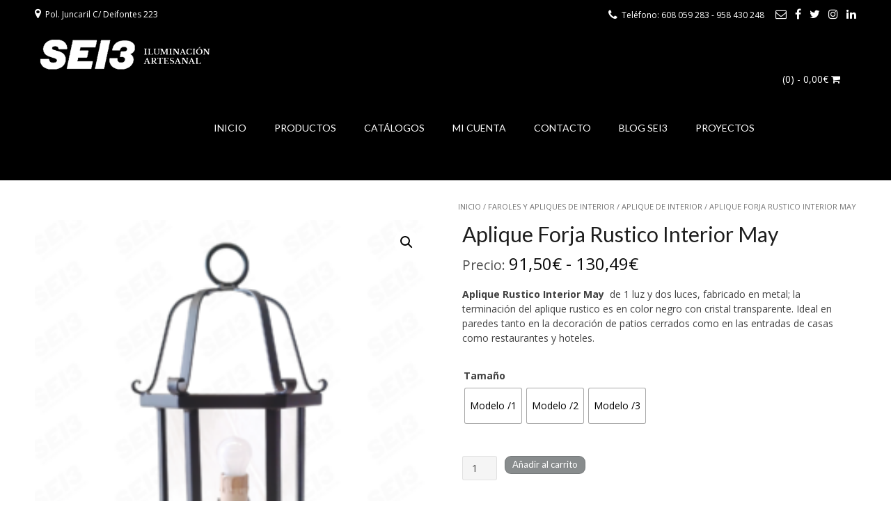

--- FILE ---
content_type: text/html; charset=UTF-8
request_url: https://sei3tiendailuminacion.com/producto/aplique-forja-rustico-interior-may/
body_size: 133653
content:
<!DOCTYPE html>
<html lang="es">
<head>
<meta charset="UTF-8">
<meta name="viewport" content="width=device-width, initial-scale=1">
<link rel="profile" href="http://gmpg.org/xfn/11">
<link rel="pingback" href="https://sei3tiendailuminacion.com/xmlrpc.php">

<meta name='robots' content='index, follow, max-image-preview:large, max-snippet:-1, max-video-preview:-1' />

<!-- Google Tag Manager for WordPress by gtm4wp.com -->
<script data-cfasync="false" data-pagespeed-no-defer>
	var gtm4wp_datalayer_name = "dataLayer";
	var dataLayer = dataLayer || [];
</script>
<!-- End Google Tag Manager for WordPress by gtm4wp.com -->
	<!-- This site is optimized with the Yoast SEO plugin v26.8 - https://yoast.com/product/yoast-seo-wordpress/ -->
	<title>Aplique Forja Rustico May - SEI3</title>
	<meta name="description" content="Aplique Forja Rustico May en color negro y cristal transparente. Ideal para la iluminación de entradas de casas y restaurantes. ¡Visite nuestra Web!" />
	<link rel="canonical" href="https://sei3tiendailuminacion.com/producto/aplique-forja-rustico-interior-may/" />
	<meta property="og:locale" content="es_ES" />
	<meta property="og:type" content="article" />
	<meta property="og:title" content="Aplique Forja Rustico May - SEI3" />
	<meta property="og:description" content="Aplique Forja Rustico May en color negro y cristal transparente. Ideal para la iluminación de entradas de casas y restaurantes. ¡Visite nuestra Web!" />
	<meta property="og:url" content="https://sei3tiendailuminacion.com/producto/aplique-forja-rustico-interior-may/" />
	<meta property="og:site_name" content="Suministros Especiales Iluminación" />
	<meta property="article:publisher" content="https://www.facebook.com/Sei3-108152102653541" />
	<meta property="article:modified_time" content="2026-01-02T10:04:29+00:00" />
	<meta property="og:image" content="https://sei3tiendailuminacion.com/wp-content/uploads/2023/09/may_aplique_5040-2_ne.png" />
	<meta property="og:image:width" content="1500" />
	<meta property="og:image:height" content="1500" />
	<meta property="og:image:type" content="image/png" />
	<meta name="twitter:card" content="summary_large_image" />
	<meta name="twitter:site" content="@IluminacionSei3" />
	<meta name="twitter:label1" content="Tiempo de lectura" />
	<meta name="twitter:data1" content="2 minutos" />
	<script type="application/ld+json" class="yoast-schema-graph">{"@context":"https://schema.org","@graph":[{"@type":"WebPage","@id":"https://sei3tiendailuminacion.com/producto/aplique-forja-rustico-interior-may/","url":"https://sei3tiendailuminacion.com/producto/aplique-forja-rustico-interior-may/","name":"Aplique Forja Rustico May - SEI3","isPartOf":{"@id":"https://sei3tiendailuminacion.com/#website"},"primaryImageOfPage":{"@id":"https://sei3tiendailuminacion.com/producto/aplique-forja-rustico-interior-may/#primaryimage"},"image":{"@id":"https://sei3tiendailuminacion.com/producto/aplique-forja-rustico-interior-may/#primaryimage"},"thumbnailUrl":"https://sei3tiendailuminacion.com/wp-content/uploads/2023/09/may_aplique_5040-2_ne.png","datePublished":"2016-02-01T12:12:30+00:00","dateModified":"2026-01-02T10:04:29+00:00","description":"Aplique Forja Rustico May en color negro y cristal transparente. Ideal para la iluminación de entradas de casas y restaurantes. ¡Visite nuestra Web!","breadcrumb":{"@id":"https://sei3tiendailuminacion.com/producto/aplique-forja-rustico-interior-may/#breadcrumb"},"inLanguage":"es","potentialAction":[{"@type":"ReadAction","target":["https://sei3tiendailuminacion.com/producto/aplique-forja-rustico-interior-may/"]}]},{"@type":"ImageObject","inLanguage":"es","@id":"https://sei3tiendailuminacion.com/producto/aplique-forja-rustico-interior-may/#primaryimage","url":"https://sei3tiendailuminacion.com/wp-content/uploads/2023/09/may_aplique_5040-2_ne.png","contentUrl":"https://sei3tiendailuminacion.com/wp-content/uploads/2023/09/may_aplique_5040-2_ne.png","width":1500,"height":1500,"caption":"May Aplique 5040/2 Negro"},{"@type":"BreadcrumbList","@id":"https://sei3tiendailuminacion.com/producto/aplique-forja-rustico-interior-may/#breadcrumb","itemListElement":[{"@type":"ListItem","position":1,"name":"Portada","item":"https://sei3tiendailuminacion.com/"},{"@type":"ListItem","position":2,"name":"Productos","item":"https://sei3tiendailuminacion.com/shop/"},{"@type":"ListItem","position":3,"name":"Aplique Forja Rustico Interior May"}]},{"@type":"WebSite","@id":"https://sei3tiendailuminacion.com/#website","url":"https://sei3tiendailuminacion.com/","name":"Suministros Especiales de Iluminación","description":"SEI3","publisher":{"@id":"https://sei3tiendailuminacion.com/#organization"},"potentialAction":[{"@type":"SearchAction","target":{"@type":"EntryPoint","urlTemplate":"https://sei3tiendailuminacion.com/?s={search_term_string}"},"query-input":{"@type":"PropertyValueSpecification","valueRequired":true,"valueName":"search_term_string"}}],"inLanguage":"es"},{"@type":"Organization","@id":"https://sei3tiendailuminacion.com/#organization","name":"Suministros Especiales Iluminación","url":"https://sei3tiendailuminacion.com/","logo":{"@type":"ImageObject","inLanguage":"es","@id":"https://sei3tiendailuminacion.com/#/schema/logo/image/","url":"https://sei3tiendailuminacion.com/wp-content/uploads/2023/06/LOGO-SEI3-5.png","contentUrl":"https://sei3tiendailuminacion.com/wp-content/uploads/2023/06/LOGO-SEI3-5.png","width":300,"height":70,"caption":"Suministros Especiales Iluminación"},"image":{"@id":"https://sei3tiendailuminacion.com/#/schema/logo/image/"},"sameAs":["https://www.facebook.com/Sei3-108152102653541","https://x.com/IluminacionSei3"]}]}</script>
	<!-- / Yoast SEO plugin. -->


<link rel='dns-prefetch' href='//www.googletagmanager.com' />
<link rel='dns-prefetch' href='//fonts.googleapis.com' />
<link rel="alternate" type="application/rss+xml" title="Suministros Especiales Iluminación &raquo; Feed" href="https://sei3tiendailuminacion.com/feed/" />
<link rel="alternate" type="application/rss+xml" title="Suministros Especiales Iluminación &raquo; Feed de los comentarios" href="https://sei3tiendailuminacion.com/comments/feed/" />
<link rel="alternate" type="application/rss+xml" title="Suministros Especiales Iluminación &raquo; Comentario Aplique Forja Rustico Interior May del feed" href="https://sei3tiendailuminacion.com/producto/aplique-forja-rustico-interior-may/feed/" />
<link rel="alternate" title="oEmbed (JSON)" type="application/json+oembed" href="https://sei3tiendailuminacion.com/wp-json/oembed/1.0/embed?url=https%3A%2F%2Fsei3tiendailuminacion.com%2Fproducto%2Faplique-forja-rustico-interior-may%2F" />
<link rel="alternate" title="oEmbed (XML)" type="text/xml+oembed" href="https://sei3tiendailuminacion.com/wp-json/oembed/1.0/embed?url=https%3A%2F%2Fsei3tiendailuminacion.com%2Fproducto%2Faplique-forja-rustico-interior-may%2F&#038;format=xml" />
<style id='wp-img-auto-sizes-contain-inline-css' type='text/css'>
img:is([sizes=auto i],[sizes^="auto," i]){contain-intrinsic-size:3000px 1500px}
/*# sourceURL=wp-img-auto-sizes-contain-inline-css */
</style>
<style id='wp-emoji-styles-inline-css' type='text/css'>

	img.wp-smiley, img.emoji {
		display: inline !important;
		border: none !important;
		box-shadow: none !important;
		height: 1em !important;
		width: 1em !important;
		margin: 0 0.07em !important;
		vertical-align: -0.1em !important;
		background: none !important;
		padding: 0 !important;
	}
/*# sourceURL=wp-emoji-styles-inline-css */
</style>
<link rel='stylesheet' id='wp-block-library-css' href='//sei3tiendailuminacion.com/wp-content/cache/wpfc-minified/868a15i8/hfzjw.css' type='text/css' media='all' />
<style id='classic-theme-styles-inline-css' type='text/css'>
/*! This file is auto-generated */
.wp-block-button__link{color:#fff;background-color:#32373c;border-radius:9999px;box-shadow:none;text-decoration:none;padding:calc(.667em + 2px) calc(1.333em + 2px);font-size:1.125em}.wp-block-file__button{background:#32373c;color:#fff;text-decoration:none}
/*# sourceURL=/wp-includes/css/classic-themes.min.css */
</style>
<style id='global-styles-inline-css' type='text/css'>
:root{--wp--preset--aspect-ratio--square: 1;--wp--preset--aspect-ratio--4-3: 4/3;--wp--preset--aspect-ratio--3-4: 3/4;--wp--preset--aspect-ratio--3-2: 3/2;--wp--preset--aspect-ratio--2-3: 2/3;--wp--preset--aspect-ratio--16-9: 16/9;--wp--preset--aspect-ratio--9-16: 9/16;--wp--preset--color--black: #000000;--wp--preset--color--cyan-bluish-gray: #abb8c3;--wp--preset--color--white: #ffffff;--wp--preset--color--pale-pink: #f78da7;--wp--preset--color--vivid-red: #cf2e2e;--wp--preset--color--luminous-vivid-orange: #ff6900;--wp--preset--color--luminous-vivid-amber: #fcb900;--wp--preset--color--light-green-cyan: #7bdcb5;--wp--preset--color--vivid-green-cyan: #00d084;--wp--preset--color--pale-cyan-blue: #8ed1fc;--wp--preset--color--vivid-cyan-blue: #0693e3;--wp--preset--color--vivid-purple: #9b51e0;--wp--preset--gradient--vivid-cyan-blue-to-vivid-purple: linear-gradient(135deg,rgb(6,147,227) 0%,rgb(155,81,224) 100%);--wp--preset--gradient--light-green-cyan-to-vivid-green-cyan: linear-gradient(135deg,rgb(122,220,180) 0%,rgb(0,208,130) 100%);--wp--preset--gradient--luminous-vivid-amber-to-luminous-vivid-orange: linear-gradient(135deg,rgb(252,185,0) 0%,rgb(255,105,0) 100%);--wp--preset--gradient--luminous-vivid-orange-to-vivid-red: linear-gradient(135deg,rgb(255,105,0) 0%,rgb(207,46,46) 100%);--wp--preset--gradient--very-light-gray-to-cyan-bluish-gray: linear-gradient(135deg,rgb(238,238,238) 0%,rgb(169,184,195) 100%);--wp--preset--gradient--cool-to-warm-spectrum: linear-gradient(135deg,rgb(74,234,220) 0%,rgb(151,120,209) 20%,rgb(207,42,186) 40%,rgb(238,44,130) 60%,rgb(251,105,98) 80%,rgb(254,248,76) 100%);--wp--preset--gradient--blush-light-purple: linear-gradient(135deg,rgb(255,206,236) 0%,rgb(152,150,240) 100%);--wp--preset--gradient--blush-bordeaux: linear-gradient(135deg,rgb(254,205,165) 0%,rgb(254,45,45) 50%,rgb(107,0,62) 100%);--wp--preset--gradient--luminous-dusk: linear-gradient(135deg,rgb(255,203,112) 0%,rgb(199,81,192) 50%,rgb(65,88,208) 100%);--wp--preset--gradient--pale-ocean: linear-gradient(135deg,rgb(255,245,203) 0%,rgb(182,227,212) 50%,rgb(51,167,181) 100%);--wp--preset--gradient--electric-grass: linear-gradient(135deg,rgb(202,248,128) 0%,rgb(113,206,126) 100%);--wp--preset--gradient--midnight: linear-gradient(135deg,rgb(2,3,129) 0%,rgb(40,116,252) 100%);--wp--preset--font-size--small: 13px;--wp--preset--font-size--medium: 20px;--wp--preset--font-size--large: 36px;--wp--preset--font-size--x-large: 42px;--wp--preset--spacing--20: 0.44rem;--wp--preset--spacing--30: 0.67rem;--wp--preset--spacing--40: 1rem;--wp--preset--spacing--50: 1.5rem;--wp--preset--spacing--60: 2.25rem;--wp--preset--spacing--70: 3.38rem;--wp--preset--spacing--80: 5.06rem;--wp--preset--shadow--natural: 6px 6px 9px rgba(0, 0, 0, 0.2);--wp--preset--shadow--deep: 12px 12px 50px rgba(0, 0, 0, 0.4);--wp--preset--shadow--sharp: 6px 6px 0px rgba(0, 0, 0, 0.2);--wp--preset--shadow--outlined: 6px 6px 0px -3px rgb(255, 255, 255), 6px 6px rgb(0, 0, 0);--wp--preset--shadow--crisp: 6px 6px 0px rgb(0, 0, 0);}:where(.is-layout-flex){gap: 0.5em;}:where(.is-layout-grid){gap: 0.5em;}body .is-layout-flex{display: flex;}.is-layout-flex{flex-wrap: wrap;align-items: center;}.is-layout-flex > :is(*, div){margin: 0;}body .is-layout-grid{display: grid;}.is-layout-grid > :is(*, div){margin: 0;}:where(.wp-block-columns.is-layout-flex){gap: 2em;}:where(.wp-block-columns.is-layout-grid){gap: 2em;}:where(.wp-block-post-template.is-layout-flex){gap: 1.25em;}:where(.wp-block-post-template.is-layout-grid){gap: 1.25em;}.has-black-color{color: var(--wp--preset--color--black) !important;}.has-cyan-bluish-gray-color{color: var(--wp--preset--color--cyan-bluish-gray) !important;}.has-white-color{color: var(--wp--preset--color--white) !important;}.has-pale-pink-color{color: var(--wp--preset--color--pale-pink) !important;}.has-vivid-red-color{color: var(--wp--preset--color--vivid-red) !important;}.has-luminous-vivid-orange-color{color: var(--wp--preset--color--luminous-vivid-orange) !important;}.has-luminous-vivid-amber-color{color: var(--wp--preset--color--luminous-vivid-amber) !important;}.has-light-green-cyan-color{color: var(--wp--preset--color--light-green-cyan) !important;}.has-vivid-green-cyan-color{color: var(--wp--preset--color--vivid-green-cyan) !important;}.has-pale-cyan-blue-color{color: var(--wp--preset--color--pale-cyan-blue) !important;}.has-vivid-cyan-blue-color{color: var(--wp--preset--color--vivid-cyan-blue) !important;}.has-vivid-purple-color{color: var(--wp--preset--color--vivid-purple) !important;}.has-black-background-color{background-color: var(--wp--preset--color--black) !important;}.has-cyan-bluish-gray-background-color{background-color: var(--wp--preset--color--cyan-bluish-gray) !important;}.has-white-background-color{background-color: var(--wp--preset--color--white) !important;}.has-pale-pink-background-color{background-color: var(--wp--preset--color--pale-pink) !important;}.has-vivid-red-background-color{background-color: var(--wp--preset--color--vivid-red) !important;}.has-luminous-vivid-orange-background-color{background-color: var(--wp--preset--color--luminous-vivid-orange) !important;}.has-luminous-vivid-amber-background-color{background-color: var(--wp--preset--color--luminous-vivid-amber) !important;}.has-light-green-cyan-background-color{background-color: var(--wp--preset--color--light-green-cyan) !important;}.has-vivid-green-cyan-background-color{background-color: var(--wp--preset--color--vivid-green-cyan) !important;}.has-pale-cyan-blue-background-color{background-color: var(--wp--preset--color--pale-cyan-blue) !important;}.has-vivid-cyan-blue-background-color{background-color: var(--wp--preset--color--vivid-cyan-blue) !important;}.has-vivid-purple-background-color{background-color: var(--wp--preset--color--vivid-purple) !important;}.has-black-border-color{border-color: var(--wp--preset--color--black) !important;}.has-cyan-bluish-gray-border-color{border-color: var(--wp--preset--color--cyan-bluish-gray) !important;}.has-white-border-color{border-color: var(--wp--preset--color--white) !important;}.has-pale-pink-border-color{border-color: var(--wp--preset--color--pale-pink) !important;}.has-vivid-red-border-color{border-color: var(--wp--preset--color--vivid-red) !important;}.has-luminous-vivid-orange-border-color{border-color: var(--wp--preset--color--luminous-vivid-orange) !important;}.has-luminous-vivid-amber-border-color{border-color: var(--wp--preset--color--luminous-vivid-amber) !important;}.has-light-green-cyan-border-color{border-color: var(--wp--preset--color--light-green-cyan) !important;}.has-vivid-green-cyan-border-color{border-color: var(--wp--preset--color--vivid-green-cyan) !important;}.has-pale-cyan-blue-border-color{border-color: var(--wp--preset--color--pale-cyan-blue) !important;}.has-vivid-cyan-blue-border-color{border-color: var(--wp--preset--color--vivid-cyan-blue) !important;}.has-vivid-purple-border-color{border-color: var(--wp--preset--color--vivid-purple) !important;}.has-vivid-cyan-blue-to-vivid-purple-gradient-background{background: var(--wp--preset--gradient--vivid-cyan-blue-to-vivid-purple) !important;}.has-light-green-cyan-to-vivid-green-cyan-gradient-background{background: var(--wp--preset--gradient--light-green-cyan-to-vivid-green-cyan) !important;}.has-luminous-vivid-amber-to-luminous-vivid-orange-gradient-background{background: var(--wp--preset--gradient--luminous-vivid-amber-to-luminous-vivid-orange) !important;}.has-luminous-vivid-orange-to-vivid-red-gradient-background{background: var(--wp--preset--gradient--luminous-vivid-orange-to-vivid-red) !important;}.has-very-light-gray-to-cyan-bluish-gray-gradient-background{background: var(--wp--preset--gradient--very-light-gray-to-cyan-bluish-gray) !important;}.has-cool-to-warm-spectrum-gradient-background{background: var(--wp--preset--gradient--cool-to-warm-spectrum) !important;}.has-blush-light-purple-gradient-background{background: var(--wp--preset--gradient--blush-light-purple) !important;}.has-blush-bordeaux-gradient-background{background: var(--wp--preset--gradient--blush-bordeaux) !important;}.has-luminous-dusk-gradient-background{background: var(--wp--preset--gradient--luminous-dusk) !important;}.has-pale-ocean-gradient-background{background: var(--wp--preset--gradient--pale-ocean) !important;}.has-electric-grass-gradient-background{background: var(--wp--preset--gradient--electric-grass) !important;}.has-midnight-gradient-background{background: var(--wp--preset--gradient--midnight) !important;}.has-small-font-size{font-size: var(--wp--preset--font-size--small) !important;}.has-medium-font-size{font-size: var(--wp--preset--font-size--medium) !important;}.has-large-font-size{font-size: var(--wp--preset--font-size--large) !important;}.has-x-large-font-size{font-size: var(--wp--preset--font-size--x-large) !important;}
:where(.wp-block-post-template.is-layout-flex){gap: 1.25em;}:where(.wp-block-post-template.is-layout-grid){gap: 1.25em;}
:where(.wp-block-term-template.is-layout-flex){gap: 1.25em;}:where(.wp-block-term-template.is-layout-grid){gap: 1.25em;}
:where(.wp-block-columns.is-layout-flex){gap: 2em;}:where(.wp-block-columns.is-layout-grid){gap: 2em;}
:root :where(.wp-block-pullquote){font-size: 1.5em;line-height: 1.6;}
/*# sourceURL=global-styles-inline-css */
</style>
<link rel='stylesheet' id='wcz-frontend-css' href='//sei3tiendailuminacion.com/wp-content/cache/wpfc-minified/3pmy02d/hfzjw.css' type='text/css' media='all' />
<link rel='stylesheet' id='wdp-style-css' href='//sei3tiendailuminacion.com/wp-content/cache/wpfc-minified/nmfaelp/hfzjw.css' type='text/css' media='all' />
<link rel='stylesheet' id='contact-form-7-css' href='//sei3tiendailuminacion.com/wp-content/cache/wpfc-minified/lns1389h/hfzjw.css' type='text/css' media='all' />
<link rel='stylesheet' id='menu-image-css' href='//sei3tiendailuminacion.com/wp-content/cache/wpfc-minified/dpi6i3x/hfzjw.css' type='text/css' media='all' />
<link rel='stylesheet' id='dashicons-css' href='//sei3tiendailuminacion.com/wp-content/cache/wpfc-minified/fdo75zk/hfzjw.css' type='text/css' media='all' />
<style id='dashicons-inline-css' type='text/css'>
[data-font="Dashicons"]:before {font-family: 'Dashicons' !important;content: attr(data-icon) !important;speak: none !important;font-weight: normal !important;font-variant: normal !important;text-transform: none !important;line-height: 1 !important;font-style: normal !important;-webkit-font-smoothing: antialiased !important;-moz-osx-font-smoothing: grayscale !important;}
/*# sourceURL=dashicons-inline-css */
</style>
<link rel='stylesheet' id='photoswipe-css' href='//sei3tiendailuminacion.com/wp-content/cache/wpfc-minified/jpd68v23/hfzjw.css' type='text/css' media='all' />
<link rel='stylesheet' id='photoswipe-default-skin-css' href='//sei3tiendailuminacion.com/wp-content/cache/wpfc-minified/6nkfghku/hfzjw.css' type='text/css' media='all' />
<link rel='stylesheet' id='woocommerce-layout-css' href='//sei3tiendailuminacion.com/wp-content/cache/wpfc-minified/2pvkj115/hfzjw.css' type='text/css' media='all' />
<link rel='stylesheet' id='woocommerce-smallscreen-css' href='//sei3tiendailuminacion.com/wp-content/cache/wpfc-minified/4sncyvd/hfzjw.css' type='text/css' media='only screen and (max-width: 768px)' />
<link rel='stylesheet' id='woocommerce-general-css' href='//sei3tiendailuminacion.com/wp-content/cache/wpfc-minified/er8afgbd/hfzjw.css' type='text/css' media='all' />
<style id='woocommerce-inline-inline-css' type='text/css'>
.woocommerce form .form-row .required { visibility: visible; }
/*# sourceURL=woocommerce-inline-inline-css */
</style>
<link rel='stylesheet' id='woo-variation-swatches-css' href='//sei3tiendailuminacion.com/wp-content/cache/wpfc-minified/8us30mo9/hfzjw.css' type='text/css' media='all' />
<style id='woo-variation-swatches-inline-css' type='text/css'>
:root {
--wvs-tick:url("data:image/svg+xml;utf8,%3Csvg filter='drop-shadow(0px 0px 2px rgb(0 0 0 / .8))' xmlns='http://www.w3.org/2000/svg'  viewBox='0 0 30 30'%3E%3Cpath fill='none' stroke='%23ffffff' stroke-linecap='round' stroke-linejoin='round' stroke-width='4' d='M4 16L11 23 27 7'/%3E%3C/svg%3E");

--wvs-cross:url("data:image/svg+xml;utf8,%3Csvg filter='drop-shadow(0px 0px 5px rgb(255 255 255 / .6))' xmlns='http://www.w3.org/2000/svg' width='72px' height='72px' viewBox='0 0 24 24'%3E%3Cpath fill='none' stroke='%23d6d6d6' stroke-linecap='round' stroke-width='0.6' d='M5 5L19 19M19 5L5 19'/%3E%3C/svg%3E");
--wvs-single-product-item-width:50px;
--wvs-single-product-item-height:50px;
--wvs-single-product-item-font-size:14px}
/*# sourceURL=woo-variation-swatches-inline-css */
</style>
<link rel='stylesheet' id='gateway-css' href='//sei3tiendailuminacion.com/wp-content/cache/wpfc-minified/edj3qd74/hfzjw.css' type='text/css' media='all' />
<link rel='stylesheet' id='brands-styles-css' href='//sei3tiendailuminacion.com/wp-content/cache/wpfc-minified/kz3ax839/hfzjw.css' type='text/css' media='all' />
<link rel='stylesheet' id='customizer_freestore_fonts-css' href='//fonts.googleapis.com/css?family=Lato%3Aregular%2Citalic%2C700%7COpen+Sans%3Aregular%2Citalic%2C700%26subset%3Dlatin%2C' type='text/css' media='screen' />
<link rel='stylesheet' id='freestore-body-font-default-css' href='//fonts.googleapis.com/css?family=Open+Sans%3A400%2C300%2C300italic%2C400italic%2C600%2C600italic%2C700%2C700italic&#038;ver=1.2.2' type='text/css' media='all' />
<link rel='stylesheet' id='freestore-heading-font-default-css' href='//fonts.googleapis.com/css?family=Lato%3A400%2C300%2C300italic%2C400italic%2C700%2C700italic&#038;ver=1.2.2' type='text/css' media='all' />
<link rel='stylesheet' id='font-awesome-css' href='//sei3tiendailuminacion.com/wp-content/cache/wpfc-minified/kqbjhujv/hfzjw.css' type='text/css' media='all' />
<style id='font-awesome-inline-css' type='text/css'>
[data-font="FontAwesome"]:before {font-family: 'FontAwesome' !important;content: attr(data-icon) !important;speak: none !important;font-weight: normal !important;font-variant: normal !important;text-transform: none !important;line-height: 1 !important;font-style: normal !important;-webkit-font-smoothing: antialiased !important;-moz-osx-font-smoothing: grayscale !important;}
/*# sourceURL=font-awesome-inline-css */
</style>
<link rel='stylesheet' id='freestore-header-style-standard-css' href='//sei3tiendailuminacion.com/wp-content/cache/wpfc-minified/mktw1chh/hfzjw.css' type='text/css' media='all' />
<link rel='stylesheet' id='freestore-style-css' href='//sei3tiendailuminacion.com/wp-content/cache/wpfc-minified/efyscp3a/hfzjw.css' type='text/css' media='all' />
<link rel='stylesheet' id='freestore-standard-woocommerce-style-css' href='//sei3tiendailuminacion.com/wp-content/cache/wpfc-minified/31j0x931/hfzjw.css' type='text/css' media='all' />
<link rel='stylesheet' id='freestore-footer-social-style-css' href='//sei3tiendailuminacion.com/wp-content/cache/wpfc-minified/h5awjnw/hfzjw.css' type='text/css' media='all' />
<link rel='stylesheet' id='flexible-shipping-free-shipping-css' href='//sei3tiendailuminacion.com/wp-content/cache/wpfc-minified/g39rzdq4/hfzjw.css' type='text/css' media='all' />
<style id='wcz-customizer-custom-css-inline-css' type='text/css'>
div.wcz-new-product-badge span{background-color:#e0e0e0;color:#000000 !important;}body.wcz-btns.wcz-woocommerce ul.products li.product a.button,
					body.wcz-btns.wcz-woocommerce .related.products ul.products li.product a.button,
                    body.wcz-btns.wcz-woocommerce.single-product div.product form.cart .button,
                    body.wcz-btns.wcz-woocommerce.wcz-wooblocks ul.wc-block-grid__products li.wc-block-grid__product .add_to_cart_button{font-size:13px;border-radius:9px !important;padding:5px 10px 6px !important;}body.wcz-btns.wcz-woocommerce ul.products li.product a.button,
					body.wcz-btns.wcz-woocommerce .related.products ul.products li.product a.button,
					body.wcz-btns.wcz-woocommerce.single-product div.product form.cart .button,
					body.wcz-btns.wcz-woocommerce.single-product .woocommerce-Reviews form.comment-form input.submit,
                    body.wcz-btns.wcz-woocommerce.wcz-wooblocks ul.wc-block-grid__products li.wc-block-grid__product .add_to_cart_button{background-color:#888c8d !important;color:#ffffff !important;text-shadow:none;}body.wcz-edit-sale.woocommerce ul.products li.product span.onsale,
					body.wcz-edit-sale.single-product span.onsale,
                    body.wcz-edit-sale .wcz-popup span.onsale,
                    body.wcz-edit-sale.wcz-wooblocks ul.wc-block-grid__products li.wc-block-grid__product .wc-block-grid__product-onsale{font-size:21px !important;font-weight:700 !important;border-radius:13px !important;padding:13px 26px 14px !important;}body.wcz-edit-sale.woocommerce ul.products li.product span.onsale,
					body.wcz-edit-sale.single-product span.onsale,
					.woocommerce span.wcz-ajaxsearch-result-sale,
                    body.wcz-edit-sale .wcz-popup span.onsale,
                    body.wcz-edit-sale.wcz-wooblocks ul.wc-block-grid__products li.wc-block-grid__product .wc-block-grid__product-onsale{background-color:#934a38 !important;color:#FFFFFF !important;text-shadow:none !important;}body.woocommerce.wcz-woocommerce ul.products li.product .woocommerce-loop-product__title,
					body.wcz-woocommerce .products .product .woocommerce-loop-product__title,
                    body.wcz-wooblocks ul.wc-block-grid__products li.wc-block-grid__product .wc-block-grid__product-title{font-size:21px !important;}body.woocommerce.wcz-woocommerce ul.products li.product .woocommerce-loop-product__title,
					body.wcz-woocommerce .products .product .woocommerce-loop-product__title,
                    body.wcz-wooblocks ul.wc-block-grid__products li.wc-block-grid__product .wc-block-grid__product-title a{color:#494949 !important;}body.woocommerce.wcz-woocommerce ul.products li.product .price,
					body.wcz-woocommerce .products .product .price,
                    body.wcz-wooblocks ul.wc-block-grid__products li.wc-block-grid__product .wc-block-grid__product-price{font-size:17px !important;}body.woocommerce.wcz-woocommerce ul.products li.product .price,
					body.wcz-woocommerce .products .product .price,
                    body.wcz-wooblocks ul.wc-block-grid__products li.wc-block-grid__product .wc-block-grid__product-price__value,
                    body.wcz-wooblocks ul.wc-block-grid__products li.wc-block-grid__product .wc-block-grid__product-price ins{color:#4c4c4c !important;}body.wcz-wooblocks ul.wc-block-grid__products li.wc-block-grid__product .wc-block-grid__product-price del{color:rgba(76, 76, 76, 0.45);}body.single-product.wcz-woocommerce div.product .product_title{font-size:30px !important;color:#1e1e1e !important;}body.single-product.wcz-woocommerce div.product p.price{font-size:24px !important;}body.single-product.wcz-woocommerce div.product p.price,
					body.single-product.wcz-woocommerce div.product .woocommerce-variation-price span.price{color:#0a0a0a !important;}body.woocommerce-cart p.return-to-shop{text-align:center;}
/*# sourceURL=wcz-customizer-custom-css-inline-css */
</style>
<!--n2css--><!--n2js--><script type="text/javascript" id="woocommerce-google-analytics-integration-gtag-js-after">
/* <![CDATA[ */
/* Google Analytics for WooCommerce (gtag.js) */
					window.dataLayer = window.dataLayer || [];
					function gtag(){dataLayer.push(arguments);}
					// Set up default consent state.
					for ( const mode of [{"analytics_storage":"denied","ad_storage":"denied","ad_user_data":"denied","ad_personalization":"denied","region":["AT","BE","BG","HR","CY","CZ","DK","EE","FI","FR","DE","GR","HU","IS","IE","IT","LV","LI","LT","LU","MT","NL","NO","PL","PT","RO","SK","SI","ES","SE","GB","CH"]}] || [] ) {
						gtag( "consent", "default", { "wait_for_update": 500, ...mode } );
					}
					gtag("js", new Date());
					gtag("set", "developer_id.dOGY3NW", true);
					gtag("config", "G-PKG06BHREN", {"track_404":false,"allow_google_signals":true,"logged_in":false,"linker":{"domains":[],"allow_incoming":true},"custom_map":{"dimension1":"logged_in"}});
//# sourceURL=woocommerce-google-analytics-integration-gtag-js-after
/* ]]> */
</script>
<script type="text/javascript" src="https://sei3tiendailuminacion.com/wp-includes/js/jquery/jquery.min.js?ver=3.7.1" id="jquery-core-js"></script>
<script type="text/javascript" src="https://sei3tiendailuminacion.com/wp-includes/js/jquery/jquery-migrate.min.js?ver=3.4.1" id="jquery-migrate-js"></script>
<script type="text/javascript" id="awd-script-js-extra">
/* <![CDATA[ */
var awdajaxobject = {"url":"https://sei3tiendailuminacion.com/wp-admin/admin-ajax.php","nonce":"a59a1bb4a1","priceGroup":"91.5","dynamicPricing":"","variablePricing":"","thousandSeparator":".","decimalSeparator":","};
//# sourceURL=awd-script-js-extra
/* ]]> */
</script>
<script type="text/javascript" src="https://sei3tiendailuminacion.com/wp-content/plugins/aco-woo-dynamic-pricing/assets/js/frontend.js?ver=4.5.10" id="awd-script-js"></script>
<script type="text/javascript" src="https://sei3tiendailuminacion.com/wp-content/plugins/woocommerce/assets/js/jquery-blockui/jquery.blockUI.min.js?ver=2.7.0-wc.10.4.3" id="wc-jquery-blockui-js" data-wp-strategy="defer"></script>
<script type="text/javascript" id="wc-add-to-cart-js-extra">
/* <![CDATA[ */
var wc_add_to_cart_params = {"ajax_url":"/wp-admin/admin-ajax.php","wc_ajax_url":"/?wc-ajax=%%endpoint%%","i18n_view_cart":"Ver carrito","cart_url":"https://sei3tiendailuminacion.com/carrito-de-compra/","is_cart":"","cart_redirect_after_add":"no"};
//# sourceURL=wc-add-to-cart-js-extra
/* ]]> */
</script>
<script type="text/javascript" src="https://sei3tiendailuminacion.com/wp-content/plugins/woocommerce/assets/js/frontend/add-to-cart.min.js?ver=10.4.3" id="wc-add-to-cart-js" defer="defer" data-wp-strategy="defer"></script>
<script type="text/javascript" src="https://sei3tiendailuminacion.com/wp-content/plugins/woocommerce/assets/js/zoom/jquery.zoom.min.js?ver=1.7.21-wc.10.4.3" id="wc-zoom-js" defer="defer" data-wp-strategy="defer"></script>
<script type="text/javascript" src="https://sei3tiendailuminacion.com/wp-content/plugins/woocommerce/assets/js/flexslider/jquery.flexslider.min.js?ver=2.7.2-wc.10.4.3" id="wc-flexslider-js" defer="defer" data-wp-strategy="defer"></script>
<script type="text/javascript" src="https://sei3tiendailuminacion.com/wp-content/plugins/woocommerce/assets/js/photoswipe/photoswipe.min.js?ver=4.1.1-wc.10.4.3" id="wc-photoswipe-js" defer="defer" data-wp-strategy="defer"></script>
<script type="text/javascript" src="https://sei3tiendailuminacion.com/wp-content/plugins/woocommerce/assets/js/photoswipe/photoswipe-ui-default.min.js?ver=4.1.1-wc.10.4.3" id="wc-photoswipe-ui-default-js" defer="defer" data-wp-strategy="defer"></script>
<script type="text/javascript" id="wc-single-product-js-extra">
/* <![CDATA[ */
var wc_single_product_params = {"i18n_required_rating_text":"Por favor elige una puntuaci\u00f3n","i18n_rating_options":["1 de 5 estrellas","2 de 5 estrellas","3 de 5 estrellas","4 de 5 estrellas","5 de 5 estrellas"],"i18n_product_gallery_trigger_text":"Ver galer\u00eda de im\u00e1genes a pantalla completa","review_rating_required":"yes","flexslider":{"rtl":false,"animation":"slide","smoothHeight":true,"directionNav":false,"controlNav":"thumbnails","slideshow":false,"animationSpeed":500,"animationLoop":false,"allowOneSlide":false},"zoom_enabled":"1","zoom_options":[],"photoswipe_enabled":"1","photoswipe_options":{"shareEl":false,"closeOnScroll":false,"history":false,"hideAnimationDuration":0,"showAnimationDuration":0},"flexslider_enabled":"1"};
//# sourceURL=wc-single-product-js-extra
/* ]]> */
</script>
<script type="text/javascript" src="https://sei3tiendailuminacion.com/wp-content/plugins/woocommerce/assets/js/frontend/single-product.min.js?ver=10.4.3" id="wc-single-product-js" defer="defer" data-wp-strategy="defer"></script>
<script type="text/javascript" src="https://sei3tiendailuminacion.com/wp-content/plugins/woocommerce/assets/js/js-cookie/js.cookie.min.js?ver=2.1.4-wc.10.4.3" id="wc-js-cookie-js" defer="defer" data-wp-strategy="defer"></script>
<script type="text/javascript" id="woocommerce-js-extra">
/* <![CDATA[ */
var woocommerce_params = {"ajax_url":"/wp-admin/admin-ajax.php","wc_ajax_url":"/?wc-ajax=%%endpoint%%","i18n_password_show":"Mostrar contrase\u00f1a","i18n_password_hide":"Ocultar contrase\u00f1a"};
//# sourceURL=woocommerce-js-extra
/* ]]> */
</script>
<script type="text/javascript" src="https://sei3tiendailuminacion.com/wp-content/plugins/woocommerce/assets/js/frontend/woocommerce.min.js?ver=10.4.3" id="woocommerce-js" defer="defer" data-wp-strategy="defer"></script>
<link rel="https://api.w.org/" href="https://sei3tiendailuminacion.com/wp-json/" /><link rel="alternate" title="JSON" type="application/json" href="https://sei3tiendailuminacion.com/wp-json/wp/v2/product/1873" /><link rel="EditURI" type="application/rsd+xml" title="RSD" href="https://sei3tiendailuminacion.com/xmlrpc.php?rsd" />
<meta name="generator" content="WordPress 6.9" />
<meta name="generator" content="WooCommerce 10.4.3" />
<link rel='shortlink' href='https://sei3tiendailuminacion.com/?p=1873' />

		<!-- GA Google Analytics @ https://m0n.co/ga -->
		<script async src="https://www.googletagmanager.com/gtag/js?id=G-PKG06BHREN"></script>
		<script>
			window.dataLayer = window.dataLayer || [];
			function gtag(){dataLayer.push(arguments);}
			gtag('js', new Date());
			gtag('config', 'G-PKG06BHREN');
		</script>

	<!-- Introduce aquí tus scripts -->
<!-- Google Tag Manager for WordPress by gtm4wp.com -->
<!-- GTM Container placement set to automatic -->
<script data-cfasync="false" data-pagespeed-no-defer>
	var dataLayer_content = {"pagePostType":"product","pagePostType2":"single-product","pagePostAuthor":"Juan"};
	dataLayer.push( dataLayer_content );
</script>
<script data-cfasync="false" data-pagespeed-no-defer>
(function(w,d,s,l,i){w[l]=w[l]||[];w[l].push({'gtm.start':
new Date().getTime(),event:'gtm.js'});var f=d.getElementsByTagName(s)[0],
j=d.createElement(s),dl=l!='dataLayer'?'&l='+l:'';j.async=true;j.src=
'//www.googletagmanager.com/gtm.js?id='+i+dl;f.parentNode.insertBefore(j,f);
})(window,document,'script','dataLayer','GTM-PBXQB7FM');
</script>
<!-- End Google Tag Manager for WordPress by gtm4wp.com -->	<noscript><style>.woocommerce-product-gallery{ opacity: 1 !important; }</style></noscript>
	<meta name="generator" content="Elementor 3.34.2; features: additional_custom_breakpoints; settings: css_print_method-external, google_font-enabled, font_display-auto">
			<style>
				.e-con.e-parent:nth-of-type(n+4):not(.e-lazyloaded):not(.e-no-lazyload),
				.e-con.e-parent:nth-of-type(n+4):not(.e-lazyloaded):not(.e-no-lazyload) * {
					background-image: none !important;
				}
				@media screen and (max-height: 1024px) {
					.e-con.e-parent:nth-of-type(n+3):not(.e-lazyloaded):not(.e-no-lazyload),
					.e-con.e-parent:nth-of-type(n+3):not(.e-lazyloaded):not(.e-no-lazyload) * {
						background-image: none !important;
					}
				}
				@media screen and (max-height: 640px) {
					.e-con.e-parent:nth-of-type(n+2):not(.e-lazyloaded):not(.e-no-lazyload),
					.e-con.e-parent:nth-of-type(n+2):not(.e-lazyloaded):not(.e-no-lazyload) * {
						background-image: none !important;
					}
				}
			</style>
			
<!-- Begin Custom CSS -->
<style type="text/css" id="freestore-custom-css">
.woocommerce #container,
				.woocommerce-page #container,
				.content-area{width:80%;}body.freestore-page-styling-raised .content-area,
				body.freestore-page-styling-raised.woocommerce #container,
				body.freestore-page-styling-raised.woocommerce-page #container{width:77%;}.widget-area,
				body.freestore-page-styling-raised .widget-area,
				body.freestore-page-styling-raised.page-template-template-left-sidebar .widget-area{width:20%;}#comments .form-submit #submit,
                .search-block .search-submit,
                .no-results-btn,
                button,
                input[type="button"],
                input[type="reset"],
                input[type="submit"],
                .woocommerce ul.products li.product a.add_to_cart_button, .woocommerce-page ul.products li.product a.add_to_cart_button,
                .woocommerce ul.products li.product .onsale, .woocommerce-page ul.products li.product .onsale,
                .woocommerce button.button.alt,
                .woocommerce-page button.button.alt,
                .woocommerce input.button.alt:hover,
                .woocommerce-page #content input.button.alt:hover,
                .woocommerce .cart-collaterals .shipping_calculator .button,
                .woocommerce-page .cart-collaterals .shipping_calculator .button,
                .woocommerce a.button,
                .woocommerce-page a.button,
                .woocommerce input.button,
                .woocommerce-page #content input.button,
                .woocommerce-page input.button,
                .woocommerce #review_form #respond .form-submit input,
                .woocommerce-page #review_form #respond .form-submit input,
                .woocommerce-cart .wc-proceed-to-checkout a.checkout-button:hover,
				.woocommerce button.button.alt.disabled,
				.woocommerce button.button.alt.disabled:hover,
                .single-product span.onsale,
                .main-navigation ul ul a:hover,
                .main-navigation ul ul li:hover,
                .main-navigation ul ul li.current-menu-item > a,
                .main-navigation ul ul li.current_page_item > a,
                .main-navigation ul ul li.current-menu-parent > a,
                .main-navigation ul ul li.current_page_parent > a,
                .main-navigation ul ul li.current-menu-ancestor > a,
                .main-navigation ul ul li.current_page_ancestor > a,
                .main-navigation button,
                .wpcf7-submit{background:inherit;background-color:#727272;}a,
				.header-social-icon:hover,
				.footer-social-icon:hover,
				.site-footer-bottom-bar ul li a:hover,
				.site-topbar-left ul li a:hover,
				.content-area .entry-content a,
				#comments a,
				.search-btn,
				.post-edit-link,
				.site-title a,
				.error-404.not-found .page-header .page-title span,
				.search-button .fa-search,
				.main-navigation li a:hover,
				.main-navigation.freestore-nav-plain .current_page_item > a,
				.main-navigation.freestore-nav-plain .current-menu-item > a,
				.main-navigation.freestore-nav-plain .current_page_ancestor > a,
				.main-navigation.freestore-nav-underline .current_page_item > a,
				.main-navigation.freestore-nav-underline .current-menu-item > a,
				.main-navigation.freestore-nav-underline .current_page_ancestor > a,
				.header-cart-checkout.cart-has-items .fa-shopping-cart{color:#727272;}.main-navigation.freestore-nav-underline .current_page_item > a,
				.main-navigation.freestore-nav-underline .current-menu-item > a,
				.main-navigation.freestore-nav-underline .current_page_ancestor > a{box-shadow:0 -3px 0 #727272 inset;}.main-navigation button:hover,
                #comments .form-submit #submit:hover,
                .search-block .search-submit:hover,
                .no-results-btn:hover,
                button,
                input[type="button"],
                input[type="reset"],
                input[type="submit"],
                .woocommerce input.button.alt,
                .woocommerce-page #content input.button.alt,
                .woocommerce .cart-collaterals .shipping_calculator .button,
                .woocommerce-page .cart-collaterals .shipping_calculator .button,
                .woocommerce a.button:hover,
                .woocommerce-page a.button:hover,
                .woocommerce input.button:hover,
                .woocommerce-page #content input.button:hover,
                .woocommerce-page input.button:hover,
                .woocommerce ul.products li.product a.add_to_cart_button:hover, .woocommerce-page ul.products li.product a.add_to_cart_button:hover,
                .woocommerce button.button.alt:hover,
                .woocommerce-page button.button.alt:hover,
                .woocommerce #review_form #respond .form-submit input:hover,
                .woocommerce-page #review_form #respond .form-submit input:hover,
                .woocommerce-cart .wc-proceed-to-checkout a.checkout-button,
                .wpcf7-submit:hover{background:inherit;background-color:#5b5b5b;}a:hover,
                .widget-area .widget a:hover,
                .site-footer-widgets .widget a:hover,
                .site-footer .widget a:hover,
                .search-btn:hover,
                .search-button .fa-search:hover,
                .woocommerce #content div.product p.price,
                .woocommerce-page #content div.product p.price,
                .woocommerce-page div.product p.price,
                .woocommerce #content div.product span.price,
                .woocommerce div.product span.price,
                .woocommerce-page #content div.product span.price,
                .woocommerce-page div.product span.price,

                .woocommerce #content div.product .woocommerce-tabs ul.tabs li.active,
                .woocommerce div.product .woocommerce-tabs ul.tabs li.active,
                .woocommerce-page #content div.product .woocommerce-tabs ul.tabs li.active,
                .woocommerce-page div.product .woocommerce-tabs ul.tabs li.active{color:#5b5b5b;}.site-header,
				.search-block,
				.main-navigation ul ul{background-color:#000000;}.site-header,
				.main-navigation ul li a,
				.site-description{color:#ffffff;}
</style>
<!-- End Custom CSS -->
<link rel="icon" href="https://sei3tiendailuminacion.com/wp-content/uploads/2023/06/SEI3-FAVICON-1-36x36.jpg" sizes="32x32" />
<link rel="icon" href="https://sei3tiendailuminacion.com/wp-content/uploads/2023/06/SEI3-FAVICON-1-250x250.jpg" sizes="192x192" />
<link rel="apple-touch-icon" href="https://sei3tiendailuminacion.com/wp-content/uploads/2023/06/SEI3-FAVICON-1-250x250.jpg" />
<meta name="msapplication-TileImage" content="https://sei3tiendailuminacion.com/wp-content/uploads/2023/06/SEI3-FAVICON-1-300x300.jpg" />
</head>

<body class="wp-singular product-template-default single single-product postid-1873 wp-custom-logo wp-theme-freestore theme-freestore wcz-woocommerce wcz-btns wcz-btn-style-default wcz-edit-sale wcz-wooblocks woocommerce woocommerce-page woocommerce-no-js woo-variation-swatches wvs-behavior-hide wvs-theme-freestore wvs-show-label wvs-tooltip freestore-page-styling-flat freestore-shop-left-sidebar elementor-default elementor-kit-6665">

<div id="page" class="hfeed site freestore-no-slider">
	
	
	
<header id="masthead" class="site-header">
	
		<div class="site-header-topbar">
		<div class="site-container">
			
			<div class="site-topbar-left">
								
				                	<span class="site-topbar-left-ad"><i class="fa fa-map-marker"></i> Pol. Juncaril C/ Deifontes 223</span>
                			</div>
			
			<div class="site-topbar-right">
				                	<span class="site-topbar-right-no"><i class="fa fa-phone"></i> Teléfono: 608 059 283 - 958 430 248</span>
								
									<a href="mailto:&#105;n%66o&#064;sei&#051;%74%69&#101;%6e&#100;&#097;i&#108;%75%6d&#105;&#110;%61%63%69on&#046;co&#109;" title="Send Us an Email" class="header-social-icon social-email"><i class="fa fa-envelope-o"></i></a><a href="https://www.facebook.com/Sei3IluminacionArtesanal/" target="_blank" title="Find Us on Facebook" class="header-social-icon social-facebook"><i class="fa fa-facebook"></i></a><a href="https://twitter.com/IluminacionSei3" target="_blank" title="Follow Us on Twitter" class="header-social-icon social-twitter"><i class="fa fa-twitter"></i></a><a href="https://www.instagram.com/sei3iluminacionartesanal/" target="_blank" title="Follow Us on Instagram" class="header-social-icon social-instagram"><i class="fa fa-instagram"></i></a><a href="https://www.linkedin.com/company/sei3-iluminacion-artesanal/" target="_blank" title="Find Us on LinkedIn" class="header-social-icon social-linkedin"><i class="fa fa-linkedin"></i></a>							</div>
			
			<div class="clearboth"></div>
		</div>
	</div>
		
	<div class="site-container">
		
				
		<div class="site-branding">
							<a href="https://sei3tiendailuminacion.com/" class="custom-logo-link" rel="home"><img width="300" height="70" src="https://sei3tiendailuminacion.com/wp-content/uploads/2023/06/LOGO-SEI3-5.png" class="custom-logo" alt="SEI3 ILUMINACION ARTESANAL" decoding="async" srcset="https://sei3tiendailuminacion.com/wp-content/uploads/2023/06/LOGO-SEI3-5.png 300w, https://sei3tiendailuminacion.com/wp-content/uploads/2023/06/LOGO-SEI3-5-250x58.png 250w, https://sei3tiendailuminacion.com/wp-content/uploads/2023/06/LOGO-SEI3-5-24x6.png 24w, https://sei3tiendailuminacion.com/wp-content/uploads/2023/06/LOGO-SEI3-5-36x8.png 36w, https://sei3tiendailuminacion.com/wp-content/uploads/2023/06/LOGO-SEI3-5-48x11.png 48w" sizes="(max-width: 300px) 100vw, 300px" /></a>		    		</div><!-- .site-branding -->
		
				
									<div class="header-cart">
					
	                <a class="header-cart-contents" href="https://sei3tiendailuminacion.com/carrito-de-compra/" title="View your shopping cart">
			            <span class="header-cart-amount">
			                (0)<span> - 0,00&euro;</span>
			            </span>
			            <span class="header-cart-checkout ">
			                <i class="fa fa-shopping-cart"></i>
			            </span>
			        </a>
					
				</div>
					
		<nav id="site-navigation" class="main-navigation freestore-nav-underline" role="navigation">
			<span class="header-menu-button"><i class="fa fa-bars"></i><span>menu</span></span>
			<div id="main-menu" class="main-menu-container">
				<div class="main-menu-close"><i class="fa fa-angle-right"></i><i class="fa fa-angle-left"></i></div>
				<div class="menu-main-menu-container"><ul id="primary-menu" class="menu"><li id="menu-item-6817" class="menu-item menu-item-type-post_type menu-item-object-page menu-item-home menu-item-6817"><a href="https://sei3tiendailuminacion.com/">INICIO</a></li>
<li id="menu-item-2618" class="menu-item menu-item-type-custom menu-item-object-custom menu-item-has-children menu-item-2618"><a href="https://www.sei3tiendailuminacion.com/">PRODUCTOS</a>
<ul class="sub-menu">
	<li id="menu-item-2635" class="menu-item menu-item-type-custom menu-item-object-custom menu-item-has-children menu-item-2635"><a href="https://www.sei3tiendailuminacion.com/">FAROLES GRANADINOS</a>
	<ul class="sub-menu">
		<li id="menu-item-2623" class="menu-item menu-item-type-post_type menu-item-object-page menu-item-has-children menu-item-2623"><a href="https://sei3tiendailuminacion.com/faroles-granadinos-clasicos-2/">Faroles  Granadinos Clásicos</a>
		<ul class="sub-menu">
			<li id="menu-item-11382" class="menu-item menu-item-type-custom menu-item-object-custom menu-item-11382"><a href="https://sei3tiendailuminacion.com/categoria-producto/faroles-granadinos-clasico/farol-granadino-clasico/">Faroles Clásicos</a></li>
			<li id="menu-item-11381" class="menu-item menu-item-type-custom menu-item-object-custom menu-item-11381"><a href="https://sei3tiendailuminacion.com/categoria-producto/faroles-granadinos-clasico/aplique-granadino-clasico/">Apliques Clásicos</a></li>
			<li id="menu-item-11383" class="menu-item menu-item-type-custom menu-item-object-custom menu-item-11383"><a href="https://sei3tiendailuminacion.com/categoria-producto/faroles-granadinos-clasico/plafon-faroles-artisticos-granadinos-clasico/">Plafones Clásicos</a></li>
		</ul>
</li>
		<li id="menu-item-2622" class="menu-item menu-item-type-post_type menu-item-object-page menu-item-has-children menu-item-2622"><a href="https://sei3tiendailuminacion.com/faroles-granadinos-actual/">Faroles Granadinos Actual</a>
		<ul class="sub-menu">
			<li id="menu-item-11386" class="menu-item menu-item-type-custom menu-item-object-custom menu-item-11386"><a href="https://sei3tiendailuminacion.com/categoria-producto/serie-artistica-granadino-actual/farol-serie-artistica-granadino-actual/">Faroles Actual</a></li>
			<li id="menu-item-11384" class="menu-item menu-item-type-custom menu-item-object-custom menu-item-11384"><a href="https://sei3tiendailuminacion.com/categoria-producto/serie-artistica-granadino-actual/colgantes-serie-artistica-granadino-actual">Colgantes Actual</a></li>
			<li id="menu-item-11385" class="menu-item menu-item-type-custom menu-item-object-custom menu-item-11385"><a href="https://sei3tiendailuminacion.com/categoria-producto/serie-artistica-granadino-actual/aplique-serie-artistica-granadino-actual/">Apliques Actual</a></li>
			<li id="menu-item-11387" class="menu-item menu-item-type-custom menu-item-object-custom menu-item-11387"><a href="https://sei3tiendailuminacion.com/categoria-producto/serie-artistica-granadino-actual/plafon-serie-artistica-granadino-actual/">Plafones Actual</a></li>
		</ul>
</li>
		<li id="menu-item-12378" class="menu-item menu-item-type-post_type menu-item-object-page menu-item-12378"><a href="https://sei3tiendailuminacion.com/faroles-granadinos-laton/">Faroles Granadinos Latón</a></li>
		<li id="menu-item-9642" class="menu-item menu-item-type-post_type menu-item-object-page menu-item-9642"><a href="https://sei3tiendailuminacion.com/faroles-semana-santa/">Faroles Semana Santa</a></li>
	</ul>
</li>
	<li id="menu-item-2636" class="menu-item menu-item-type-custom menu-item-object-custom menu-item-has-children menu-item-2636"><a href="https://www.sei3tiendailuminacion.com/">LÁMPARAS Y APLIQUES DE FORJA</a>
	<ul class="sub-menu">
		<li id="menu-item-2619" class="menu-item menu-item-type-post_type menu-item-object-page menu-item-has-children menu-item-2619"><a href="https://sei3tiendailuminacion.com/lamparas-y-aplique-de-forja/">Lámparas y Apliques de Forja</a>
		<ul class="sub-menu">
			<li id="menu-item-11390" class="menu-item menu-item-type-custom menu-item-object-custom menu-item-11390"><a href="https://sei3tiendailuminacion.com/categoria-producto/lamparas-y-apliques-de-forja/lampara-forja/">Lámparas Forja</a></li>
			<li id="menu-item-11389" class="menu-item menu-item-type-custom menu-item-object-custom menu-item-11389"><a href="https://sei3tiendailuminacion.com/categoria-producto/lamparas-y-apliques-de-forja/aplique-forja/">Apliques Forja</a></li>
			<li id="menu-item-11388" class="menu-item menu-item-type-custom menu-item-object-custom menu-item-11388"><a href="https://sei3tiendailuminacion.com/categoria-producto/lamparas-y-apliques-de-forja/antorcha-forja/">Antorchas Forja</a></li>
			<li id="menu-item-13051" class="menu-item menu-item-type-custom menu-item-object-custom menu-item-13051"><a href="https://sei3tiendailuminacion.com/categoria-producto/lamparas-y-apliques-de-forja/lampara-sobremesa/">Sobremesas Forja</a></li>
			<li id="menu-item-13052" class="menu-item menu-item-type-custom menu-item-object-custom menu-item-13052"><a href="https://sei3tiendailuminacion.com/categoria-producto/lamparas-y-apliques-de-forja/lampara-de-pie/">Lámparas de Pie Forja</a></li>
		</ul>
</li>
		<li id="menu-item-2625" class="menu-item menu-item-type-post_type menu-item-object-page menu-item-has-children menu-item-2625"><a href="https://sei3tiendailuminacion.com/faroles-andalusi-hipica/">Faroles Andalusí / Hípica</a>
		<ul class="sub-menu">
			<li id="menu-item-11392" class="menu-item menu-item-type-custom menu-item-object-custom menu-item-11392"><a href="https://sei3tiendailuminacion.com/categoria-producto/serie-andalusi/farol-serie-andalusi-hipica/">Faroles Andalusí</a></li>
			<li id="menu-item-11391" class="menu-item menu-item-type-custom menu-item-object-custom menu-item-11391"><a href="https://sei3tiendailuminacion.com/categoria-producto/serie-andalusi/aplique-serie-andalusi-hipica/">Apliques Andalusí</a></li>
			<li id="menu-item-11393" class="menu-item menu-item-type-custom menu-item-object-custom menu-item-11393"><a href="https://sei3tiendailuminacion.com/categoria-producto/serie-andalusi/soporte-serie-andalusi-hipica/">Soportes Andalusí</a></li>
			<li id="menu-item-13218" class="menu-item menu-item-type-custom menu-item-object-custom menu-item-13218"><a href="https://sei3tiendailuminacion.com/categoria-producto/serie-andalusi/faroles-coche-caballos/">Faroles Hípica</a></li>
		</ul>
</li>
		<li id="menu-item-13329" class="menu-item menu-item-type-post_type menu-item-object-page menu-item-has-children menu-item-13329"><a href="https://sei3tiendailuminacion.com/accesorios-chimeneas-mobiliario-2/">Accesorios Chimeneas Mobiliario</a>
		<ul class="sub-menu">
			<li id="menu-item-11394" class="menu-item menu-item-type-custom menu-item-object-custom menu-item-11394"><a href="https://sei3tiendailuminacion.com/categoria-producto/mobiliario-y-accesorios-chimeneas/accesorios-chimeneas/">Accesorios Chimeneas</a></li>
			<li id="menu-item-11395" class="menu-item menu-item-type-custom menu-item-object-custom menu-item-11395"><a href="https://sei3tiendailuminacion.com/categoria-producto/mobiliario-y-accesorios-chimeneas/mobiliario-forja-artesanal/">Mobiliario</a></li>
		</ul>
</li>
	</ul>
</li>
	<li id="menu-item-9436" class="menu-item menu-item-type-custom menu-item-object-custom menu-item-has-children menu-item-9436"><a href="https://www.sei3tiendailuminacion.com/">FAROLES Y APLIQUES INTERIOR-EXTERIOR</a>
	<ul class="sub-menu">
		<li id="menu-item-2620" class="menu-item menu-item-type-post_type menu-item-object-page menu-item-has-children menu-item-2620"><a href="https://sei3tiendailuminacion.com/faroles-apliques-interior/">Faroles y Apliques de Interior</a>
		<ul class="sub-menu">
			<li id="menu-item-11312" class="menu-item menu-item-type-custom menu-item-object-custom menu-item-11312"><a href="https://sei3tiendailuminacion.com/categoria-producto/faroles-y-apliques-de-interior/farol-faroles-y-apliques-de-interior/">Faroles Interior</a></li>
			<li id="menu-item-11313" class="menu-item menu-item-type-custom menu-item-object-custom menu-item-11313"><a href="https://sei3tiendailuminacion.com/categoria-producto/faroles-y-apliques-de-interior/aplique-faroles-y-apliques-de-interior/">Apliques Interior</a></li>
			<li id="menu-item-11316" class="menu-item menu-item-type-custom menu-item-object-custom menu-item-11316"><a href="https://sei3tiendailuminacion.com/categoria-producto/faroles-y-apliques-de-interior/plafon-faroles-y-apliques-de-interior/">Plafones Interior</a></li>
			<li id="menu-item-13199" class="menu-item menu-item-type-custom menu-item-object-custom menu-item-13199"><a href="https://sei3tiendailuminacion.com/categoria-producto/faroles-y-apliques-de-interior/soporte-faroles-y-apliques-de-interior">Soporte Interior</a></li>
			<li id="menu-item-13200" class="menu-item menu-item-type-custom menu-item-object-custom menu-item-13200"><a href="https://sei3tiendailuminacion.com/categoria-producto/faroles-y-apliques-de-interior/lampara-faroles-y-apliques-de-interior">Lámparas Interior</a></li>
		</ul>
</li>
		<li id="menu-item-2621" class="menu-item menu-item-type-post_type menu-item-object-page menu-item-has-children menu-item-2621"><a href="https://sei3tiendailuminacion.com/faroles-apliques-exterior/">Faroles y Apliques de Exterior</a>
		<ul class="sub-menu">
			<li id="menu-item-11379" class="menu-item menu-item-type-custom menu-item-object-custom menu-item-11379"><a href="https://sei3tiendailuminacion.com/categoria-producto/faroles-y-apliques-de-exterior/farol-faroles-y-apliques-de-exterior/">Farol Exterior</a></li>
			<li id="menu-item-11378" class="menu-item menu-item-type-custom menu-item-object-custom menu-item-11378"><a href="https://sei3tiendailuminacion.com/categoria-producto/faroles-y-apliques-de-exterior/aplique-faroles-y-apliques-de-exterior/">Apliques Exterior</a></li>
			<li id="menu-item-11380" class="menu-item menu-item-type-custom menu-item-object-custom menu-item-11380"><a href="https://sei3tiendailuminacion.com/categoria-producto/faroles-y-apliques-de-exterior/sobremuro-faroles-y-apliques-de-exterior/">Sobremuros Exterior</a></li>
			<li id="menu-item-11377" class="menu-item menu-item-type-custom menu-item-object-custom menu-item-11377"><a href="https://sei3tiendailuminacion.com/categoria-producto/faroles-y-apliques-de-exterior/antorcha-forja-faroles-y-apliques-de-exterior/">Antorchas Exterior</a></li>
			<li id="menu-item-13198" class="menu-item menu-item-type-custom menu-item-object-custom menu-item-13198"><a href="https://sei3tiendailuminacion.com/categoria-producto/faroles-y-apliques-de-exterior/soporte-faroles-y-apliques-de-exterior/">Soporte de Exterior</a></li>
		</ul>
</li>
	</ul>
</li>
	<li id="menu-item-2637" class="menu-item menu-item-type-custom menu-item-object-custom menu-item-has-children menu-item-2637"><a href="https://sei3tiendailuminacion.com/alumbrado-publico-2/">ALUMBRADO PÚBLICO</a>
	<ul class="sub-menu">
		<li id="menu-item-11399" class="menu-item menu-item-type-custom menu-item-object-custom menu-item-11399"><a href="https://sei3tiendailuminacion.com/categoria-producto/alumbrado-publico/luminaria-farol-alumbrado-publico/">Luminarias Alumbrado</a></li>
		<li id="menu-item-11396" class="menu-item menu-item-type-custom menu-item-object-custom menu-item-11396"><a href="https://sei3tiendailuminacion.com/categoria-producto/alumbrado-publico/apliques-alumbrado-publico/">Apliques Alumbrado</a></li>
		<li id="menu-item-11397" class="menu-item menu-item-type-custom menu-item-object-custom menu-item-11397"><a href="https://sei3tiendailuminacion.com/categoria-producto/alumbrado-publico/brazos-soportes-alumbrado-publico/">Soportes Alumbrado</a></li>
		<li id="menu-item-11398" class="menu-item menu-item-type-custom menu-item-object-custom menu-item-11398"><a href="https://sei3tiendailuminacion.com/categoria-producto/alumbrado-publico/columnas-baculo-alumbrado-publico/">Columnas Alumbrado</a></li>
		<li id="menu-item-11400" class="menu-item menu-item-type-custom menu-item-object-custom menu-item-11400"><a href="https://sei3tiendailuminacion.com/categoria-producto/alumbrado-publico/sobremuro-alumbrado-publico/">Sobremuros Alumbrado</a></li>
	</ul>
</li>
</ul>
</li>
<li id="menu-item-7969" class="menu-item menu-item-type-post_type menu-item-object-page menu-item-7969"><a href="https://sei3tiendailuminacion.com/descargas-iluminacion/">CATÁLOGOS</a></li>
<li id="menu-item-6826" class="menu-item menu-item-type-post_type menu-item-object-page menu-item-6826"><a href="https://sei3tiendailuminacion.com/mi-cuenta/">MI CUENTA</a></li>
<li id="menu-item-10451" class="menu-item menu-item-type-post_type menu-item-object-page menu-item-10451"><a href="https://sei3tiendailuminacion.com/contacto/">CONTACTO</a></li>
<li id="menu-item-2617" class="menu-item menu-item-type-custom menu-item-object-custom menu-item-2617"><a href="https://iluminacionartesanal.com/blog-de-iluminacion-artesanal/">BLOG SEI3</a></li>
<li id="menu-item-10581" class="menu-item menu-item-type-post_type menu-item-object-page menu-item-10581"><a href="https://sei3tiendailuminacion.com/proyectos/">PROYECTOS</a></li>
</ul></div>			</div>
		</nav><!-- #site-navigation -->
		
		<div class="clearboth"></div>
	</div>
		
</header><!-- #masthead -->	
		
	
	<div class="site-container content-no-sidebar freestore-woocommerce-cols-4 freestore-products-noborder">

	<div id="primary" class="content-area"><main id="main" class="site-main" role="main"><nav class="woocommerce-breadcrumb" aria-label="Breadcrumb"><a href="https://sei3tiendailuminacion.com">Inicio</a>&nbsp;&#47;&nbsp;<a href="https://sei3tiendailuminacion.com/categoria-producto/faroles-y-apliques-de-interior/">Faroles y Apliques de Interior</a>&nbsp;&#47;&nbsp;<a href="https://sei3tiendailuminacion.com/categoria-producto/faroles-y-apliques-de-interior/aplique-faroles-y-apliques-de-interior/">Aplique de Interior</a>&nbsp;&#47;&nbsp;Aplique Forja Rustico Interior May</nav>
					
			<div class="woocommerce-notices-wrapper"></div><div id="product-1873" class="product type-product post-1873 status-publish first instock product_cat-aplique-faroles-y-apliques-de-interior product_cat-faroles-y-apliques-de-interior product_tag-aplique product_tag-interior product_tag-rustico has-post-thumbnail taxable shipping-taxable purchasable product-type-variable">

	<div class="woocommerce-product-gallery woocommerce-product-gallery--with-images woocommerce-product-gallery--columns-4 images" data-columns="4" style="opacity: 0; transition: opacity .25s ease-in-out;">
	<div class="woocommerce-product-gallery__wrapper">
		<div data-thumb="https://sei3tiendailuminacion.com/wp-content/uploads/2023/09/may_aplique_5040-2_ne-100x100.png" data-thumb-alt="May Aplique 5040/2 Negro" data-thumb-srcset="https://sei3tiendailuminacion.com/wp-content/uploads/2023/09/may_aplique_5040-2_ne-100x100.png 100w, https://sei3tiendailuminacion.com/wp-content/uploads/2023/09/may_aplique_5040-2_ne-250x250.png 250w, https://sei3tiendailuminacion.com/wp-content/uploads/2023/09/may_aplique_5040-2_ne-80x80.png 80w, https://sei3tiendailuminacion.com/wp-content/uploads/2023/09/may_aplique_5040-2_ne-300x300.png 300w, https://sei3tiendailuminacion.com/wp-content/uploads/2023/09/may_aplique_5040-2_ne-768x768.png 768w, https://sei3tiendailuminacion.com/wp-content/uploads/2023/09/may_aplique_5040-2_ne-1030x1030.png 1030w, https://sei3tiendailuminacion.com/wp-content/uploads/2023/09/may_aplique_5040-2_ne-24x24.png 24w, https://sei3tiendailuminacion.com/wp-content/uploads/2023/09/may_aplique_5040-2_ne-36x36.png 36w, https://sei3tiendailuminacion.com/wp-content/uploads/2023/09/may_aplique_5040-2_ne-48x48.png 48w, https://sei3tiendailuminacion.com/wp-content/uploads/2023/09/may_aplique_5040-2_ne-50x50.png 50w, https://sei3tiendailuminacion.com/wp-content/uploads/2023/09/may_aplique_5040-2_ne.png 1500w"  data-thumb-sizes="(max-width: 100px) 100vw, 100px" class="woocommerce-product-gallery__image"><a href="https://sei3tiendailuminacion.com/wp-content/uploads/2023/09/may_aplique_5040-2_ne.png"><img fetchpriority="high" width="250" height="250" src="https://sei3tiendailuminacion.com/wp-content/uploads/2023/09/may_aplique_5040-2_ne-250x250.png" class="wp-post-image" alt="May Aplique 5040/2 Negro" data-caption="May Aplique 5040/2 Negro" data-src="https://sei3tiendailuminacion.com/wp-content/uploads/2023/09/may_aplique_5040-2_ne.png" data-large_image="https://sei3tiendailuminacion.com/wp-content/uploads/2023/09/may_aplique_5040-2_ne.png" data-large_image_width="1500" data-large_image_height="1500" decoding="async" srcset="https://sei3tiendailuminacion.com/wp-content/uploads/2023/09/may_aplique_5040-2_ne-250x250.png 250w, https://sei3tiendailuminacion.com/wp-content/uploads/2023/09/may_aplique_5040-2_ne-100x100.png 100w, https://sei3tiendailuminacion.com/wp-content/uploads/2023/09/may_aplique_5040-2_ne-80x80.png 80w, https://sei3tiendailuminacion.com/wp-content/uploads/2023/09/may_aplique_5040-2_ne-300x300.png 300w, https://sei3tiendailuminacion.com/wp-content/uploads/2023/09/may_aplique_5040-2_ne-768x768.png 768w, https://sei3tiendailuminacion.com/wp-content/uploads/2023/09/may_aplique_5040-2_ne-1030x1030.png 1030w, https://sei3tiendailuminacion.com/wp-content/uploads/2023/09/may_aplique_5040-2_ne-24x24.png 24w, https://sei3tiendailuminacion.com/wp-content/uploads/2023/09/may_aplique_5040-2_ne-36x36.png 36w, https://sei3tiendailuminacion.com/wp-content/uploads/2023/09/may_aplique_5040-2_ne-48x48.png 48w, https://sei3tiendailuminacion.com/wp-content/uploads/2023/09/may_aplique_5040-2_ne-50x50.png 50w, https://sei3tiendailuminacion.com/wp-content/uploads/2023/09/may_aplique_5040-2_ne.png 1500w" sizes="(max-width: 250px) 100vw, 250px" /></a></div>	</div>
</div>

	<div class="summary entry-summary">
		<h1 class="product_title entry-title">Aplique Forja Rustico Interior May</h1><p class="price"><small>Precio: </small> <span class="woocommerce-Price-amount amount" aria-hidden="true"><bdi>91,50<span class="woocommerce-Price-currencySymbol">&euro;</span></bdi></span> <span aria-hidden="true">-</span> <span class="woocommerce-Price-amount amount" aria-hidden="true"><bdi>130,49<span class="woocommerce-Price-currencySymbol">&euro;</span></bdi></span><span class="screen-reader-text">Rango de precios: desde 91,50&euro; hasta 130,49&euro;</span></p>
<div class="woocommerce-product-details__short-description">
	<p><strong>Aplique Rustico Interior May </strong> de 1 luz y dos luces, fabricado en metal; la terminación del aplique rustico es en color negro con cristal transparente. Ideal en paredes tanto en la decoración de patios cerrados como en las entradas de casas como restaurantes y hoteles.</p>
</div>

<form class="variations_form cart" action="https://sei3tiendailuminacion.com/producto/aplique-forja-rustico-interior-may/" method="post" enctype='multipart/form-data' data-product_id="1873" data-product_variations="[{&quot;attributes&quot;:{&quot;attribute_pa_tamano&quot;:&quot;modelo-3&quot;},&quot;availability_html&quot;:&quot;&quot;,&quot;backorders_allowed&quot;:false,&quot;dimensions&quot;:{&quot;length&quot;:&quot;18&quot;,&quot;width&quot;:&quot;39&quot;,&quot;height&quot;:&quot;56&quot;},&quot;dimensions_html&quot;:&quot;18 &amp;times; 39 &amp;times; 56 cm&quot;,&quot;display_price&quot;:130.49,&quot;display_regular_price&quot;:130.49,&quot;image&quot;:{&quot;title&quot;:&quot;may_aplique_5040-3_ne&quot;,&quot;caption&quot;:&quot;May Aplique 5040\/3 Negro&quot;,&quot;url&quot;:&quot;https:\/\/sei3tiendailuminacion.com\/wp-content\/uploads\/2023\/09\/may_aplique_5040-3_ne.png&quot;,&quot;alt&quot;:&quot;May Aplique 5040\/3 Negro&quot;,&quot;src&quot;:&quot;https:\/\/sei3tiendailuminacion.com\/wp-content\/uploads\/2023\/09\/may_aplique_5040-3_ne-250x250.png&quot;,&quot;srcset&quot;:&quot;https:\/\/sei3tiendailuminacion.com\/wp-content\/uploads\/2023\/09\/may_aplique_5040-3_ne-250x250.png 250w, https:\/\/sei3tiendailuminacion.com\/wp-content\/uploads\/2023\/09\/may_aplique_5040-3_ne-100x100.png 100w, https:\/\/sei3tiendailuminacion.com\/wp-content\/uploads\/2023\/09\/may_aplique_5040-3_ne-80x80.png 80w, https:\/\/sei3tiendailuminacion.com\/wp-content\/uploads\/2023\/09\/may_aplique_5040-3_ne-300x300.png 300w, https:\/\/sei3tiendailuminacion.com\/wp-content\/uploads\/2023\/09\/may_aplique_5040-3_ne-768x768.png 768w, https:\/\/sei3tiendailuminacion.com\/wp-content\/uploads\/2023\/09\/may_aplique_5040-3_ne-1030x1030.png 1030w, https:\/\/sei3tiendailuminacion.com\/wp-content\/uploads\/2023\/09\/may_aplique_5040-3_ne-24x24.png 24w, https:\/\/sei3tiendailuminacion.com\/wp-content\/uploads\/2023\/09\/may_aplique_5040-3_ne-36x36.png 36w, https:\/\/sei3tiendailuminacion.com\/wp-content\/uploads\/2023\/09\/may_aplique_5040-3_ne-48x48.png 48w, https:\/\/sei3tiendailuminacion.com\/wp-content\/uploads\/2023\/09\/may_aplique_5040-3_ne-50x50.png 50w, https:\/\/sei3tiendailuminacion.com\/wp-content\/uploads\/2023\/09\/may_aplique_5040-3_ne.png 1500w&quot;,&quot;sizes&quot;:&quot;(max-width: 250px) 100vw, 250px&quot;,&quot;full_src&quot;:&quot;https:\/\/sei3tiendailuminacion.com\/wp-content\/uploads\/2023\/09\/may_aplique_5040-3_ne.png&quot;,&quot;full_src_w&quot;:1500,&quot;full_src_h&quot;:1500,&quot;gallery_thumbnail_src&quot;:&quot;https:\/\/sei3tiendailuminacion.com\/wp-content\/uploads\/2023\/09\/may_aplique_5040-3_ne-100x100.png&quot;,&quot;gallery_thumbnail_src_w&quot;:100,&quot;gallery_thumbnail_src_h&quot;:100,&quot;thumb_src&quot;:&quot;https:\/\/sei3tiendailuminacion.com\/wp-content\/uploads\/2023\/09\/may_aplique_5040-3_ne-250x250.png&quot;,&quot;thumb_src_w&quot;:250,&quot;thumb_src_h&quot;:250,&quot;src_w&quot;:250,&quot;src_h&quot;:250},&quot;image_id&quot;:10939,&quot;is_downloadable&quot;:false,&quot;is_in_stock&quot;:true,&quot;is_purchasable&quot;:true,&quot;is_sold_individually&quot;:&quot;no&quot;,&quot;is_virtual&quot;:false,&quot;max_qty&quot;:&quot;&quot;,&quot;min_qty&quot;:1,&quot;price_html&quot;:&quot;&lt;span class=\&quot;price\&quot;&gt;&lt;small&gt;Precio: &lt;\/small&gt; &lt;span class=\&quot;woocommerce-Price-amount amount\&quot;&gt;&lt;bdi&gt;130,49&lt;span class=\&quot;woocommerce-Price-currencySymbol\&quot;&gt;&amp;euro;&lt;\/span&gt;&lt;\/bdi&gt;&lt;\/span&gt;&lt;\/span&gt;&quot;,&quot;sku&quot;:&quot;5041\/3NETR&quot;,&quot;variation_description&quot;:&quot;&lt;p&gt;MODELO 5041\/3NETR&lt;\/p&gt;\n&quot;,&quot;variation_id&quot;:1874,&quot;variation_is_active&quot;:true,&quot;variation_is_visible&quot;:true,&quot;weight&quot;:&quot;7&quot;,&quot;weight_html&quot;:&quot;7 kg&quot;,&quot;step&quot;:1},{&quot;attributes&quot;:{&quot;attribute_pa_tamano&quot;:&quot;modelo-2&quot;},&quot;availability_html&quot;:&quot;&quot;,&quot;backorders_allowed&quot;:false,&quot;dimensions&quot;:{&quot;length&quot;:&quot;14&quot;,&quot;width&quot;:&quot;32&quot;,&quot;height&quot;:&quot;45&quot;},&quot;dimensions_html&quot;:&quot;14 &amp;times; 32 &amp;times; 45 cm&quot;,&quot;display_price&quot;:105.15,&quot;display_regular_price&quot;:105.15,&quot;image&quot;:{&quot;title&quot;:&quot;may_aplique_5040-2_ne&quot;,&quot;caption&quot;:&quot;May Aplique 5040\/2 Negro&quot;,&quot;url&quot;:&quot;https:\/\/sei3tiendailuminacion.com\/wp-content\/uploads\/2023\/09\/may_aplique_5040-2_ne.png&quot;,&quot;alt&quot;:&quot;May Aplique 5040\/2 Negro&quot;,&quot;src&quot;:&quot;https:\/\/sei3tiendailuminacion.com\/wp-content\/uploads\/2023\/09\/may_aplique_5040-2_ne-250x250.png&quot;,&quot;srcset&quot;:&quot;https:\/\/sei3tiendailuminacion.com\/wp-content\/uploads\/2023\/09\/may_aplique_5040-2_ne-250x250.png 250w, https:\/\/sei3tiendailuminacion.com\/wp-content\/uploads\/2023\/09\/may_aplique_5040-2_ne-100x100.png 100w, https:\/\/sei3tiendailuminacion.com\/wp-content\/uploads\/2023\/09\/may_aplique_5040-2_ne-80x80.png 80w, https:\/\/sei3tiendailuminacion.com\/wp-content\/uploads\/2023\/09\/may_aplique_5040-2_ne-300x300.png 300w, https:\/\/sei3tiendailuminacion.com\/wp-content\/uploads\/2023\/09\/may_aplique_5040-2_ne-768x768.png 768w, https:\/\/sei3tiendailuminacion.com\/wp-content\/uploads\/2023\/09\/may_aplique_5040-2_ne-1030x1030.png 1030w, https:\/\/sei3tiendailuminacion.com\/wp-content\/uploads\/2023\/09\/may_aplique_5040-2_ne-24x24.png 24w, https:\/\/sei3tiendailuminacion.com\/wp-content\/uploads\/2023\/09\/may_aplique_5040-2_ne-36x36.png 36w, https:\/\/sei3tiendailuminacion.com\/wp-content\/uploads\/2023\/09\/may_aplique_5040-2_ne-48x48.png 48w, https:\/\/sei3tiendailuminacion.com\/wp-content\/uploads\/2023\/09\/may_aplique_5040-2_ne-50x50.png 50w, https:\/\/sei3tiendailuminacion.com\/wp-content\/uploads\/2023\/09\/may_aplique_5040-2_ne.png 1500w&quot;,&quot;sizes&quot;:&quot;(max-width: 250px) 100vw, 250px&quot;,&quot;full_src&quot;:&quot;https:\/\/sei3tiendailuminacion.com\/wp-content\/uploads\/2023\/09\/may_aplique_5040-2_ne.png&quot;,&quot;full_src_w&quot;:1500,&quot;full_src_h&quot;:1500,&quot;gallery_thumbnail_src&quot;:&quot;https:\/\/sei3tiendailuminacion.com\/wp-content\/uploads\/2023\/09\/may_aplique_5040-2_ne-100x100.png&quot;,&quot;gallery_thumbnail_src_w&quot;:100,&quot;gallery_thumbnail_src_h&quot;:100,&quot;thumb_src&quot;:&quot;https:\/\/sei3tiendailuminacion.com\/wp-content\/uploads\/2023\/09\/may_aplique_5040-2_ne-250x250.png&quot;,&quot;thumb_src_w&quot;:250,&quot;thumb_src_h&quot;:250,&quot;src_w&quot;:250,&quot;src_h&quot;:250},&quot;image_id&quot;:10938,&quot;is_downloadable&quot;:false,&quot;is_in_stock&quot;:true,&quot;is_purchasable&quot;:true,&quot;is_sold_individually&quot;:&quot;no&quot;,&quot;is_virtual&quot;:false,&quot;max_qty&quot;:&quot;&quot;,&quot;min_qty&quot;:1,&quot;price_html&quot;:&quot;&lt;span class=\&quot;price\&quot;&gt;&lt;small&gt;Precio: &lt;\/small&gt; &lt;span class=\&quot;woocommerce-Price-amount amount\&quot;&gt;&lt;bdi&gt;105,15&lt;span class=\&quot;woocommerce-Price-currencySymbol\&quot;&gt;&amp;euro;&lt;\/span&gt;&lt;\/bdi&gt;&lt;\/span&gt;&lt;\/span&gt;&quot;,&quot;sku&quot;:&quot;5041\/2NETR&quot;,&quot;variation_description&quot;:&quot;&lt;p&gt;MODELO 5041\/2NETR&lt;\/p&gt;\n&quot;,&quot;variation_id&quot;:1875,&quot;variation_is_active&quot;:true,&quot;variation_is_visible&quot;:true,&quot;weight&quot;:&quot;4&quot;,&quot;weight_html&quot;:&quot;4 kg&quot;,&quot;step&quot;:1},{&quot;attributes&quot;:{&quot;attribute_pa_tamano&quot;:&quot;modelo-1&quot;},&quot;availability_html&quot;:&quot;&quot;,&quot;backorders_allowed&quot;:false,&quot;dimensions&quot;:{&quot;length&quot;:&quot;12&quot;,&quot;width&quot;:&quot;27&quot;,&quot;height&quot;:&quot;41&quot;},&quot;dimensions_html&quot;:&quot;12 &amp;times; 27 &amp;times; 41 cm&quot;,&quot;display_price&quot;:91.5,&quot;display_regular_price&quot;:91.5,&quot;image&quot;:{&quot;title&quot;:&quot;may_aplique_5040-1_ne&quot;,&quot;caption&quot;:&quot;May Aplique 5040\/1 Negro&quot;,&quot;url&quot;:&quot;https:\/\/sei3tiendailuminacion.com\/wp-content\/uploads\/2023\/09\/may_aplique_5040-1_ne.png&quot;,&quot;alt&quot;:&quot;May Aplique 5040\/1 Negro&quot;,&quot;src&quot;:&quot;https:\/\/sei3tiendailuminacion.com\/wp-content\/uploads\/2023\/09\/may_aplique_5040-1_ne-250x250.png&quot;,&quot;srcset&quot;:&quot;https:\/\/sei3tiendailuminacion.com\/wp-content\/uploads\/2023\/09\/may_aplique_5040-1_ne-250x250.png 250w, https:\/\/sei3tiendailuminacion.com\/wp-content\/uploads\/2023\/09\/may_aplique_5040-1_ne-100x100.png 100w, https:\/\/sei3tiendailuminacion.com\/wp-content\/uploads\/2023\/09\/may_aplique_5040-1_ne-80x80.png 80w, https:\/\/sei3tiendailuminacion.com\/wp-content\/uploads\/2023\/09\/may_aplique_5040-1_ne-300x300.png 300w, https:\/\/sei3tiendailuminacion.com\/wp-content\/uploads\/2023\/09\/may_aplique_5040-1_ne-768x769.png 768w, https:\/\/sei3tiendailuminacion.com\/wp-content\/uploads\/2023\/09\/may_aplique_5040-1_ne-1030x1030.png 1030w, https:\/\/sei3tiendailuminacion.com\/wp-content\/uploads\/2023\/09\/may_aplique_5040-1_ne-24x24.png 24w, https:\/\/sei3tiendailuminacion.com\/wp-content\/uploads\/2023\/09\/may_aplique_5040-1_ne-36x36.png 36w, https:\/\/sei3tiendailuminacion.com\/wp-content\/uploads\/2023\/09\/may_aplique_5040-1_ne-48x48.png 48w, https:\/\/sei3tiendailuminacion.com\/wp-content\/uploads\/2023\/09\/may_aplique_5040-1_ne-50x50.png 50w, https:\/\/sei3tiendailuminacion.com\/wp-content\/uploads\/2023\/09\/may_aplique_5040-1_ne.png 1500w&quot;,&quot;sizes&quot;:&quot;(max-width: 250px) 100vw, 250px&quot;,&quot;full_src&quot;:&quot;https:\/\/sei3tiendailuminacion.com\/wp-content\/uploads\/2023\/09\/may_aplique_5040-1_ne.png&quot;,&quot;full_src_w&quot;:1500,&quot;full_src_h&quot;:1501,&quot;gallery_thumbnail_src&quot;:&quot;https:\/\/sei3tiendailuminacion.com\/wp-content\/uploads\/2023\/09\/may_aplique_5040-1_ne-100x100.png&quot;,&quot;gallery_thumbnail_src_w&quot;:100,&quot;gallery_thumbnail_src_h&quot;:100,&quot;thumb_src&quot;:&quot;https:\/\/sei3tiendailuminacion.com\/wp-content\/uploads\/2023\/09\/may_aplique_5040-1_ne-250x250.png&quot;,&quot;thumb_src_w&quot;:250,&quot;thumb_src_h&quot;:250,&quot;src_w&quot;:250,&quot;src_h&quot;:250},&quot;image_id&quot;:10937,&quot;is_downloadable&quot;:false,&quot;is_in_stock&quot;:true,&quot;is_purchasable&quot;:true,&quot;is_sold_individually&quot;:&quot;no&quot;,&quot;is_virtual&quot;:false,&quot;max_qty&quot;:&quot;&quot;,&quot;min_qty&quot;:1,&quot;price_html&quot;:&quot;&lt;span class=\&quot;price\&quot;&gt;&lt;small&gt;Precio: &lt;\/small&gt; &lt;span class=\&quot;woocommerce-Price-amount amount\&quot;&gt;&lt;bdi&gt;91,50&lt;span class=\&quot;woocommerce-Price-currencySymbol\&quot;&gt;&amp;euro;&lt;\/span&gt;&lt;\/bdi&gt;&lt;\/span&gt;&lt;\/span&gt;&quot;,&quot;sku&quot;:&quot;5041\/1NETR&quot;,&quot;variation_description&quot;:&quot;&lt;p&gt;MODELO 5041\/1NETR&lt;\/p&gt;\n&quot;,&quot;variation_id&quot;:1876,&quot;variation_is_active&quot;:true,&quot;variation_is_visible&quot;:true,&quot;weight&quot;:&quot;3&quot;,&quot;weight_html&quot;:&quot;3 kg&quot;,&quot;step&quot;:1}]">
	<div data-product_id="1873" data-threshold_min="30" data-threshold_max="100" data-total="3">
			<table class="variations" cellspacing="0" role="presentation">
			<tbody>
									<tr>
						<th class="label"><label for="pa_tamano">Tamaño</label></th>
						<td class="value">
							<select style="display:none" id="pa_tamano" class=" woo-variation-raw-select" name="attribute_pa_tamano" data-attribute_name="attribute_pa_tamano" data-show_option_none="yes"><option value="">Elige una opció</option><option value="modelo-1" >Modelo /1</option><option value="modelo-2" >Modelo /2</option><option value="modelo-3" >Modelo /3</option></select><ul role="radiogroup" aria-label="Tamaño" class="variable-items-wrapper button-variable-items-wrapper wvs-style-squared" data-attribute_name="attribute_pa_tamano" data-attribute_values="[&quot;modelo-1&quot;,&quot;modelo-2&quot;,&quot;modelo-3&quot;]"><li aria-checked="false" tabindex="0" data-attribute_name="attribute_pa_tamano" data-wvstooltip="Modelo /1" class="variable-item button-variable-item button-variable-item-modelo-1 " title="Modelo /1" data-title="Modelo /1" data-value="modelo-1" role="radio" tabindex="0"><div class="variable-item-contents"><span class="variable-item-span variable-item-span-button">Modelo /1</span></div></li><li aria-checked="false" tabindex="0" data-attribute_name="attribute_pa_tamano" data-wvstooltip="Modelo /2" class="variable-item button-variable-item button-variable-item-modelo-2 " title="Modelo /2" data-title="Modelo /2" data-value="modelo-2" role="radio" tabindex="0"><div class="variable-item-contents"><span class="variable-item-span variable-item-span-button">Modelo /2</span></div></li><li aria-checked="false" tabindex="0" data-attribute_name="attribute_pa_tamano" data-wvstooltip="Modelo /3" class="variable-item button-variable-item button-variable-item-modelo-3 " title="Modelo /3" data-title="Modelo /3" data-value="modelo-3" role="radio" tabindex="0"><div class="variable-item-contents"><span class="variable-item-span variable-item-span-button">Modelo /3</span></div></li></ul><a class="reset_variations" href="#" aria-label="Vaciar opciones">Limpiar</a>						</td>
					</tr>
							</tbody>
		</table>
		<div class="reset_variations_alert screen-reader-text" role="alert" aria-live="polite" aria-relevant="all"></div>
		
		<div class="single_variation_wrap">
			<div class="woocommerce-variation single_variation" role="alert" aria-relevant="additions"></div><div class="woocommerce-variation-add-to-cart variations_button">
	
	<div class="quantity">
		<label class="screen-reader-text" for="quantity_6970296560ffd">Aplique Forja Rustico Interior May cantidad</label>
	<input
		type="number"
				id="quantity_6970296560ffd"
		class="input-text qty text"
		name="quantity"
		value="1"
		aria-label="Cantidad de productos"
				min="1"
					max="100"
							step="1"
			placeholder=""
			inputmode="numeric"
			autocomplete="off"
			/>
	</div>

	<button type="submit" class="single_add_to_cart_button button alt">Añadir al carrito</button>

	
	<input type="hidden" name="add-to-cart" value="1873" />
	<input type="hidden" name="product_id" value="1873" />
	<input type="hidden" name="variation_id" class="variation_id" value="0" />
</div>
		</div>
	
	</div>        <div id="sib-back-in-stock-form-placeholder"></div>
        <script>
        var ajaxurl = "https://sei3tiendailuminacion.com/wp-admin/admin-ajax.php";
        jQuery(document).ready(function($) {
            $('form.variations_form').on('found_variation', function(event, variation) {
                const placeholder = $('#sib-back-in-stock-form-placeholder');

                if (!variation || variation.is_in_stock) {
                    placeholder.empty();
                    return;
                }

                $.post(ajaxurl, {
                    action: 'sib_get_back_in_stock_form',
                    product_id: variation.variation_id
                }, function(response) {
                    if (response.success) {
                        placeholder.html(response.data.html);
                    } else {
                        placeholder.empty();
                    }
                });
            });
        });
        </script>
        </form>

<div id="ppcp-recaptcha-v2-container" style="margin:20px 0;"></div><div class="product_meta">

	
	
		<span class="sku_wrapper">SKU: <span class="sku">5041/_</span></span>

	
	<span class="posted_in">Categorías: <a href="https://sei3tiendailuminacion.com/categoria-producto/faroles-y-apliques-de-interior/aplique-faroles-y-apliques-de-interior/" rel="tag">Aplique de Interior</a>, <a href="https://sei3tiendailuminacion.com/categoria-producto/faroles-y-apliques-de-interior/" rel="tag">Faroles y Apliques de Interior</a></span>
	<span class="tagged_as">Etiquetas: <a href="https://sei3tiendailuminacion.com/etiqueta-producto/aplique/" rel="tag">Aplique</a>, <a href="https://sei3tiendailuminacion.com/etiqueta-producto/interior/" rel="tag">Interior</a>, <a href="https://sei3tiendailuminacion.com/etiqueta-producto/rustico/" rel="tag">Rustico</a></span>
	 <span class="posted_in">Marca: <a href="https://sei3tiendailuminacion.com/marca/sei3/" rel="tag">SEI3</a></span>
</div>
	</div>

	
	<div class="woocommerce-tabs wc-tabs-wrapper">
		<ul class="tabs wc-tabs" role="tablist">
							<li role="presentation" class="description_tab" id="tab-title-description">
					<a href="#tab-description" role="tab" aria-controls="tab-description">
						Descripción					</a>
				</li>
							<li role="presentation" class="additional_information_tab" id="tab-title-additional_information">
					<a href="#tab-additional_information" role="tab" aria-controls="tab-additional_information">
						Características					</a>
				</li>
							<li role="presentation" class="reviews_tab" id="tab-title-reviews">
					<a href="#tab-reviews" role="tab" aria-controls="tab-reviews">
						Valoraciones					</a>
				</li>
					</ul>
					<div class="woocommerce-Tabs-panel woocommerce-Tabs-panel--description panel entry-content wc-tab" id="tab-description" role="tabpanel" aria-labelledby="tab-title-description">
				
	<h2>Descripción</h2>

<h5><strong>Aplique Forja Rustico Interior May</strong></h5>
<p>Referencia: 5428/_</p>
<p><b>Características</b><strong>:</strong></p>
<p>Familia de faroles, murillos  y aplique de la Serie Faroles y Apliques Interior modelo <a href="https://sei3tiendailuminacion.com/?s=may+&amp;post_type=product">May</a></p>
<p>La terminación principal del aplique es en color negro, también puede tener otros acabados como el pintura oxido, marrón cuero, ect. (consultar), acompañado por cristal en transparente, se puede escoger en otras terminaciones de cristales como el opal o Gótico..</p>
<p>Las medidas  del Aplique Forja Rustico Interior May son:</p>
<ul>
<li>Referencia <strong><em>5041/1</em></strong> es de 41 cm alto x 27 cm ancho x 12 cm profundidad (una luz).</li>
<li>Referencia <strong><em>5041/2</em></strong> es de 45 cm alto x 32 cm ancho x 14 cm profundidad (una luz).</li>
<li>Referencia <strong><em>5041/3</em></strong> es de 56 cm alto x 39 cm ancho x 18 cm profundidad (dos luces con funda de vela).</li>
</ul>
<p>Esta diseñado para el interior como entradas o porches cubiertos, también se puede poner en el exterior siempre que este cubierto,  lleva una luz con portalámparas E27, la luz se proyecta hacia arriba no perdiendo ninguna luminosidad, incorpora funda en forma de vela solo para le modelo 5041/3.  Su diseño con adornos forjados en la parte de abajo como en la de arriba lo hacen único a este modelo.</p>
<p>Fabricado artesanalmente en hierro forjado realizado por artesanos y cristal transparente, se puede pedir con otros cristales como opal, dependiendo el tono de luz que se quiere adquirir.</p>
<p>Ideal en paredes tanto en la decoración de patios, terrazas y en las entradas de casas como restaurantes y hoteles.</p>
<p>Producto esta disponible en más acabados y medidas. Consultar en fabrica o  en la serie Faroles y Apliques de Interior de nuestro catálogo que puede descargarse en <strong><a href="https://sei3tiendailuminacion.com/descargas-iluminacion/">descargas</a></strong>, también puede  solicitar información. Puedes seguirnos en nuestro <a href="https://iluminacionartesanal.com/blog-de-iluminacion-artesanal/">blog</a>.</p>
<hr />
<p><strong>Consultar precios de otras terminaciones de colores y cristales.</strong></p>
<p>Todos los productos se sirven sin bombilla.</p>
<p>Incorpora dos portalámparas E27 con instalación con cable y funda de vela, para la instalación del aplique es aconsejable que lo realice un profesional.</p>
			</div>
					<div class="woocommerce-Tabs-panel woocommerce-Tabs-panel--additional_information panel entry-content wc-tab" id="tab-additional_information" role="tabpanel" aria-labelledby="tab-title-additional_information">
				
	<h2>Características</h2>

<table class="woocommerce-product-attributes shop_attributes" aria-label="Detalles del producto">
			<tr class="woocommerce-product-attributes-item woocommerce-product-attributes-item--weight">
			<th class="woocommerce-product-attributes-item__label" scope="row">Peso</th>
			<td class="woocommerce-product-attributes-item__value">N/D</td>
		</tr>
			<tr class="woocommerce-product-attributes-item woocommerce-product-attributes-item--dimensions">
			<th class="woocommerce-product-attributes-item__label" scope="row">Dimensiones</th>
			<td class="woocommerce-product-attributes-item__value">N/D</td>
		</tr>
			<tr class="woocommerce-product-attributes-item woocommerce-product-attributes-item--attribute_pa_color">
			<th class="woocommerce-product-attributes-item__label" scope="row">Color</th>
			<td class="woocommerce-product-attributes-item__value"><p>Negro</p>
</td>
		</tr>
			<tr class="woocommerce-product-attributes-item woocommerce-product-attributes-item--attribute_pa_luces">
			<th class="woocommerce-product-attributes-item__label" scope="row">Luces</th>
			<td class="woocommerce-product-attributes-item__value"><p>1 luz E27 (bombilla no incluida), 2 Luces E27 (bombilla no incluida)</p>
</td>
		</tr>
			<tr class="woocommerce-product-attributes-item woocommerce-product-attributes-item--attribute_pa_incorpora">
			<th class="woocommerce-product-attributes-item__label" scope="row">Incorpora</th>
			<td class="woocommerce-product-attributes-item__value"><p>Fundas de Vela</p>
</td>
		</tr>
			<tr class="woocommerce-product-attributes-item woocommerce-product-attributes-item--attribute_pa_material">
			<th class="woocommerce-product-attributes-item__label" scope="row">Material</th>
			<td class="woocommerce-product-attributes-item__value"><p>Cristal, Metal</p>
</td>
		</tr>
			<tr class="woocommerce-product-attributes-item woocommerce-product-attributes-item--attribute_pa_potencia">
			<th class="woocommerce-product-attributes-item__label" scope="row">Potencia</th>
			<td class="woocommerce-product-attributes-item__value"><p>Max. 40W</p>
</td>
		</tr>
			<tr class="woocommerce-product-attributes-item woocommerce-product-attributes-item--attribute_pa_tamano">
			<th class="woocommerce-product-attributes-item__label" scope="row">Tamaño</th>
			<td class="woocommerce-product-attributes-item__value"><p>Modelo /1, Modelo /2, Modelo /3</p>
</td>
		</tr>
			<tr class="woocommerce-product-attributes-item woocommerce-product-attributes-item--attribute_pa_tipo-de-cristal">
			<th class="woocommerce-product-attributes-item__label" scope="row">Cristal</th>
			<td class="woocommerce-product-attributes-item__value"><p>Transparente</p>
</td>
		</tr>
			<tr class="woocommerce-product-attributes-item woocommerce-product-attributes-item--attribute_pa_voltaje">
			<th class="woocommerce-product-attributes-item__label" scope="row">Voltaje</th>
			<td class="woocommerce-product-attributes-item__value"><p>220-240C</p>
</td>
		</tr>
	</table>
			</div>
					<div class="woocommerce-Tabs-panel woocommerce-Tabs-panel--reviews panel entry-content wc-tab" id="tab-reviews" role="tabpanel" aria-labelledby="tab-title-reviews">
				<div id="reviews" class="woocommerce-Reviews">
	<div id="comments">
		<h2 class="woocommerce-Reviews-title">
			Valoraciones		</h2>

					<p class="woocommerce-noreviews">No hay valoraciones aún.</p>
			</div>

			<p class="woocommerce-verification-required">Solo los usuarios registrados que hayan comprado este producto pueden hacer una valoración.</p>
	
	<div class="clear"></div>
</div>
			</div>
		
			</div>


	<section class="up-sells upsells products">
					<h2>También te recomendamos&hellip;</h2>
		
		<ul class="products columns-5">

			
				<li class="product type-product post-1862 status-publish first instock has-post-thumbnail taxable shipping-taxable purchasable product-type-variation">
	<a href="https://sei3tiendailuminacion.com/producto/farol-forja-rustico-interior-may/?attribute_pa_tamano=modelo-5" class="woocommerce-LoopProduct-link woocommerce-loop-product__link"><img width="250" height="250" src="https://sei3tiendailuminacion.com/wp-content/uploads/2023/11/may_farol_5040-5_ne-250x250.jpg" class="attachment-woocommerce_thumbnail size-woocommerce_thumbnail" alt="May Farol 5040/5 negro" decoding="async" srcset="https://sei3tiendailuminacion.com/wp-content/uploads/2023/11/may_farol_5040-5_ne-250x250.jpg 250w, https://sei3tiendailuminacion.com/wp-content/uploads/2023/11/may_farol_5040-5_ne-100x100.jpg 100w, https://sei3tiendailuminacion.com/wp-content/uploads/2023/11/may_farol_5040-5_ne-80x80.jpg 80w, https://sei3tiendailuminacion.com/wp-content/uploads/2023/11/may_farol_5040-5_ne-300x300.jpg 300w, https://sei3tiendailuminacion.com/wp-content/uploads/2023/11/may_farol_5040-5_ne-768x768.jpg 768w, https://sei3tiendailuminacion.com/wp-content/uploads/2023/11/may_farol_5040-5_ne-1030x1030.jpg 1030w, https://sei3tiendailuminacion.com/wp-content/uploads/2023/11/may_farol_5040-5_ne-24x24.jpg 24w, https://sei3tiendailuminacion.com/wp-content/uploads/2023/11/may_farol_5040-5_ne-36x36.jpg 36w, https://sei3tiendailuminacion.com/wp-content/uploads/2023/11/may_farol_5040-5_ne-48x48.jpg 48w, https://sei3tiendailuminacion.com/wp-content/uploads/2023/11/may_farol_5040-5_ne-50x50.jpg 50w, https://sei3tiendailuminacion.com/wp-content/uploads/2023/11/may_farol_5040-5_ne.jpg 1500w" sizes="(max-width: 250px) 100vw, 250px" /><h2 class="woocommerce-loop-product__title">Farol Forja Rustico Interior May &#8211; Modelo /5</h2>
	<span class="price"><small>Precio: </small> <span class="woocommerce-Price-amount amount"><bdi>371,89<span class="woocommerce-Price-currencySymbol">&euro;</span></bdi></span></span>
</a></li>

			
		</ul>

	</section>

	
	<section class="related products">

					<h2>Productos relacionados</h2>
				<ul class="products columns-5">

			
					<li class="product type-product post-1092 status-publish first instock product_cat-faroles-y-apliques-de-interior product_cat-plafon-faroles-y-apliques-de-interior product_tag-interior product_tag-plafon product_tag-rustico has-post-thumbnail taxable shipping-taxable purchasable product-type-variable">
	<a href="https://sei3tiendailuminacion.com/producto/plafon-forja-rustico-interior-duero/" class="woocommerce-LoopProduct-link woocommerce-loop-product__link"><img width="250" height="250" src="https://sei3tiendailuminacion.com/wp-content/uploads/2023/07/duero_plafon_5021-1_ov-1-250x250.jpg" class="attachment-woocommerce_thumbnail size-woocommerce_thumbnail" alt="Duero Plafon 5021/1 Oro viejo" decoding="async" srcset="https://sei3tiendailuminacion.com/wp-content/uploads/2023/07/duero_plafon_5021-1_ov-1-250x250.jpg 250w, https://sei3tiendailuminacion.com/wp-content/uploads/2023/07/duero_plafon_5021-1_ov-1-100x100.jpg 100w, https://sei3tiendailuminacion.com/wp-content/uploads/2023/07/duero_plafon_5021-1_ov-1-300x300.jpg 300w, https://sei3tiendailuminacion.com/wp-content/uploads/2023/07/duero_plafon_5021-1_ov-1-1030x1030.jpg 1030w, https://sei3tiendailuminacion.com/wp-content/uploads/2023/07/duero_plafon_5021-1_ov-1-80x80.jpg 80w, https://sei3tiendailuminacion.com/wp-content/uploads/2023/07/duero_plafon_5021-1_ov-1-768x768.jpg 768w, https://sei3tiendailuminacion.com/wp-content/uploads/2023/07/duero_plafon_5021-1_ov-1-24x24.jpg 24w, https://sei3tiendailuminacion.com/wp-content/uploads/2023/07/duero_plafon_5021-1_ov-1-36x36.jpg 36w, https://sei3tiendailuminacion.com/wp-content/uploads/2023/07/duero_plafon_5021-1_ov-1-48x48.jpg 48w, https://sei3tiendailuminacion.com/wp-content/uploads/2023/07/duero_plafon_5021-1_ov-1-50x50.jpg 50w, https://sei3tiendailuminacion.com/wp-content/uploads/2023/07/duero_plafon_5021-1_ov-1.jpg 1500w" sizes="(max-width: 250px) 100vw, 250px" /><h2 class="woocommerce-loop-product__title">Plafón Forja Rustico Interior Duero</h2>
	<span class="price"><small>Precio: </small> <span class="woocommerce-Price-amount amount" aria-hidden="true"><bdi>126,54<span class="woocommerce-Price-currencySymbol">&euro;</span></bdi></span> <span aria-hidden="true">-</span> <span class="woocommerce-Price-amount amount" aria-hidden="true"><bdi>194,33<span class="woocommerce-Price-currencySymbol">&euro;</span></bdi></span><span class="screen-reader-text">Rango de precios: desde 126,54&euro; hasta 194,33&euro;</span></span>
</a><a href="https://sei3tiendailuminacion.com/producto/plafon-forja-rustico-interior-duero/" aria-describedby="woocommerce_loop_add_to_cart_link_describedby_1092" data-quantity="1" class="button product_type_variable add_to_cart_button" data-product_id="1092" data-product_sku="5021/_" aria-label="Elige las opciones para &ldquo;Plafón Forja Rustico Interior Duero&rdquo;" rel="nofollow">Seleccionar las opciones</a>	<span id="woocommerce_loop_add_to_cart_link_describedby_1092" class="screen-reader-text">
		Este producto tiene múltiples variantes. Las opciones se pueden elegir en la página de producto	</span>
</li>

			
					<li class="product type-product post-1105 status-publish instock product_cat-aplique-faroles-y-apliques-de-interior product_cat-faroles-y-apliques-de-interior product_tag-aplique product_tag-artesanal product_tag-interior product_tag-rustico has-post-thumbnail taxable shipping-taxable purchasable product-type-simple">
	<a href="https://sei3tiendailuminacion.com/producto/aplique-forja-rustico-interior-carmona/" class="woocommerce-LoopProduct-link woocommerce-loop-product__link"><img width="250" height="250" src="https://sei3tiendailuminacion.com/wp-content/uploads/2023/10/carmona_aplique_5036-0_ne-250x250.jpg" class="attachment-woocommerce_thumbnail size-woocommerce_thumbnail" alt="Carmona Aplique 5036/0 negro" decoding="async" srcset="https://sei3tiendailuminacion.com/wp-content/uploads/2023/10/carmona_aplique_5036-0_ne-250x250.jpg 250w, https://sei3tiendailuminacion.com/wp-content/uploads/2023/10/carmona_aplique_5036-0_ne-100x100.jpg 100w, https://sei3tiendailuminacion.com/wp-content/uploads/2023/10/carmona_aplique_5036-0_ne-80x80.jpg 80w, https://sei3tiendailuminacion.com/wp-content/uploads/2023/10/carmona_aplique_5036-0_ne-300x300.jpg 300w, https://sei3tiendailuminacion.com/wp-content/uploads/2023/10/carmona_aplique_5036-0_ne-768x768.jpg 768w, https://sei3tiendailuminacion.com/wp-content/uploads/2023/10/carmona_aplique_5036-0_ne-1030x1030.jpg 1030w, https://sei3tiendailuminacion.com/wp-content/uploads/2023/10/carmona_aplique_5036-0_ne-24x24.jpg 24w, https://sei3tiendailuminacion.com/wp-content/uploads/2023/10/carmona_aplique_5036-0_ne-36x36.jpg 36w, https://sei3tiendailuminacion.com/wp-content/uploads/2023/10/carmona_aplique_5036-0_ne-48x48.jpg 48w, https://sei3tiendailuminacion.com/wp-content/uploads/2023/10/carmona_aplique_5036-0_ne-50x50.jpg 50w, https://sei3tiendailuminacion.com/wp-content/uploads/2023/10/carmona_aplique_5036-0_ne.jpg 1500w" sizes="(max-width: 250px) 100vw, 250px" /><h2 class="woocommerce-loop-product__title">Aplique Forja Rustico Interior Carmona</h2>
	<span class="price"><small>Precio: </small> <span class="woocommerce-Price-amount amount"><bdi>166,96<span class="woocommerce-Price-currencySymbol">&euro;</span></bdi></span></span>
</a></li>

			
					<li class="product type-product post-1079 status-publish instock product_cat-farol-faroles-y-apliques-de-interior product_cat-faroles-y-apliques-de-interior has-post-thumbnail taxable shipping-taxable purchasable product-type-variable">
	<a href="https://sei3tiendailuminacion.com/producto/farol-forja-rustico-interior-mairena/" class="woocommerce-LoopProduct-link woocommerce-loop-product__link"><img width="250" height="250" src="https://sei3tiendailuminacion.com/wp-content/uploads/2023/10/mairena_farol_5032-2_ox-250x250.jpg" class="attachment-woocommerce_thumbnail size-woocommerce_thumbnail" alt="Mairena Farol 5032/2 Oxido Natural" decoding="async" srcset="https://sei3tiendailuminacion.com/wp-content/uploads/2023/10/mairena_farol_5032-2_ox-250x250.jpg 250w, https://sei3tiendailuminacion.com/wp-content/uploads/2023/10/mairena_farol_5032-2_ox-100x100.jpg 100w, https://sei3tiendailuminacion.com/wp-content/uploads/2023/10/mairena_farol_5032-2_ox-80x80.jpg 80w, https://sei3tiendailuminacion.com/wp-content/uploads/2023/10/mairena_farol_5032-2_ox-300x300.jpg 300w, https://sei3tiendailuminacion.com/wp-content/uploads/2023/10/mairena_farol_5032-2_ox-768x768.jpg 768w, https://sei3tiendailuminacion.com/wp-content/uploads/2023/10/mairena_farol_5032-2_ox-1030x1030.jpg 1030w, https://sei3tiendailuminacion.com/wp-content/uploads/2023/10/mairena_farol_5032-2_ox-24x24.jpg 24w, https://sei3tiendailuminacion.com/wp-content/uploads/2023/10/mairena_farol_5032-2_ox-36x36.jpg 36w, https://sei3tiendailuminacion.com/wp-content/uploads/2023/10/mairena_farol_5032-2_ox-48x48.jpg 48w, https://sei3tiendailuminacion.com/wp-content/uploads/2023/10/mairena_farol_5032-2_ox-50x50.jpg 50w, https://sei3tiendailuminacion.com/wp-content/uploads/2023/10/mairena_farol_5032-2_ox.jpg 1500w" sizes="(max-width: 250px) 100vw, 250px" /><h2 class="woocommerce-loop-product__title">Farol Forja Rustico Interior Mairena</h2>
	<span class="price"><small>Precio: </small> <span class="woocommerce-Price-amount amount" aria-hidden="true"><bdi>219,22<span class="woocommerce-Price-currencySymbol">&euro;</span></bdi></span> <span aria-hidden="true">-</span> <span class="woocommerce-Price-amount amount" aria-hidden="true"><bdi>548,00<span class="woocommerce-Price-currencySymbol">&euro;</span></bdi></span><span class="screen-reader-text">Rango de precios: desde 219,22&euro; hasta 548,00&euro;</span></span>
</a><a href="https://sei3tiendailuminacion.com/producto/farol-forja-rustico-interior-mairena/" aria-describedby="woocommerce_loop_add_to_cart_link_describedby_1079" data-quantity="1" class="button product_type_variable add_to_cart_button" data-product_id="1079" data-product_sku="5032/_" aria-label="Elige las opciones para &ldquo;Farol Forja Rustico Interior Mairena&rdquo;" rel="nofollow">Seleccionar las opciones</a>	<span id="woocommerce_loop_add_to_cart_link_describedby_1079" class="screen-reader-text">
		Este producto tiene múltiples variantes. Las opciones se pueden elegir en la página de producto	</span>
</li>

			
					<li class="product type-product post-780 status-publish instock product_cat-aplique-faroles-y-apliques-de-interior product_cat-faroles-y-apliques-de-interior product_tag-aplique product_tag-artesanal product_tag-interior product_tag-rustico has-post-thumbnail taxable shipping-taxable purchasable product-type-variable">
	<a href="https://sei3tiendailuminacion.com/producto/aplique-forjar-rustico-utrera-2l/" class="woocommerce-LoopProduct-link woocommerce-loop-product__link"><img width="250" height="250" src="https://sei3tiendailuminacion.com/wp-content/uploads/2023/10/utrera_aplique_5028-2_mb-250x250.jpg" class="attachment-woocommerce_thumbnail size-woocommerce_thumbnail" alt="Utrera 2 Aplique 5028/2 marrón barco" decoding="async" srcset="https://sei3tiendailuminacion.com/wp-content/uploads/2023/10/utrera_aplique_5028-2_mb-250x250.jpg 250w, https://sei3tiendailuminacion.com/wp-content/uploads/2023/10/utrera_aplique_5028-2_mb-100x100.jpg 100w, https://sei3tiendailuminacion.com/wp-content/uploads/2023/10/utrera_aplique_5028-2_mb-80x80.jpg 80w, https://sei3tiendailuminacion.com/wp-content/uploads/2023/10/utrera_aplique_5028-2_mb-300x300.jpg 300w, https://sei3tiendailuminacion.com/wp-content/uploads/2023/10/utrera_aplique_5028-2_mb-768x768.jpg 768w, https://sei3tiendailuminacion.com/wp-content/uploads/2023/10/utrera_aplique_5028-2_mb-1030x1030.jpg 1030w, https://sei3tiendailuminacion.com/wp-content/uploads/2023/10/utrera_aplique_5028-2_mb-24x24.jpg 24w, https://sei3tiendailuminacion.com/wp-content/uploads/2023/10/utrera_aplique_5028-2_mb-36x36.jpg 36w, https://sei3tiendailuminacion.com/wp-content/uploads/2023/10/utrera_aplique_5028-2_mb-48x48.jpg 48w, https://sei3tiendailuminacion.com/wp-content/uploads/2023/10/utrera_aplique_5028-2_mb-50x50.jpg 50w, https://sei3tiendailuminacion.com/wp-content/uploads/2023/10/utrera_aplique_5028-2_mb.jpg 1500w" sizes="(max-width: 250px) 100vw, 250px" /><h2 class="woocommerce-loop-product__title">Aplique Forja Rustico Utrera 2l</h2>
	<span class="price"><small>Precio: </small> <span class="woocommerce-Price-amount amount" aria-hidden="true"><bdi>113,75<span class="woocommerce-Price-currencySymbol">&euro;</span></bdi></span> <span aria-hidden="true">-</span> <span class="woocommerce-Price-amount amount" aria-hidden="true"><bdi>123,83<span class="woocommerce-Price-currencySymbol">&euro;</span></bdi></span><span class="screen-reader-text">Rango de precios: desde 113,75&euro; hasta 123,83&euro;</span></span>
</a><a href="https://sei3tiendailuminacion.com/producto/aplique-forjar-rustico-utrera-2l/" aria-describedby="woocommerce_loop_add_to_cart_link_describedby_780" data-quantity="1" class="button product_type_variable add_to_cart_button" data-product_id="780" data-product_sku="5028/__" aria-label="Elige las opciones para &ldquo;Aplique Forja Rustico Utrera 2l&rdquo;" rel="nofollow">Seleccionar las opciones</a>	<span id="woocommerce_loop_add_to_cart_link_describedby_780" class="screen-reader-text">
		Este producto tiene múltiples variantes. Las opciones se pueden elegir en la página de producto	</span>
</li>

			
		</ul>

	</section>
	</div>


		
	</main></div>
	
		<div class="clearboth"></div>
	</div><!-- #content -->

	
		<footer id="colophon" class="site-footer site-footer-social" role="contentinfo">
	
	<div class="site-footer-icons">
        <div class="site-container">
        	
        		            
	            <a href="mailto:&#105;%6ef%6f&#064;&#115;%65&#105;&#051;%74%69e%6e&#100;%61&#105;l%75m&#105;n&#097;c&#105;on&#046;c%6f&#109;" title="Send Us an Email" class="footer-social-icon footer-social-email"><i class="fa fa-envelope-o"></i></a><a href="https://www.facebook.com/Sei3IluminacionArtesanal/" target="_blank" title="Find Us on Facebook" class="footer-social-icon footer-social-facebook"><i class="fa fa-facebook"></i></a><a href="https://twitter.com/IluminacionSei3" target="_blank" title="Follow Us on Twitter" class="footer-social-icon footer-social-twitter"><i class="fa fa-twitter"></i></a><a href="https://www.instagram.com/sei3iluminacionartesanal/" target="_blank" title="Follow Us on Instagram" class="footer-social-icon footer-social-instagram"><i class="fa fa-instagram"></i></a><a href="https://www.linkedin.com/company/sei3-iluminacion-artesanal/" target="_blank" title="Find Us on LinkedIn" class="footer-social-icon footer-social-linkedin"><i class="fa fa-linkedin"></i></a>			
						
				        	<div class="site-footer-social-ad">
	        		<i class="fa fa-map-marker"></i> Pol. Juncaril C/ Deifontes 223	        	</div>
	        			
							<div class="site-footer-social-copy">
					SEI3				</div>
			            
            <div class="clearboth"></div>
        </div>
    </div>
    
</footer>

	
	<div class="site-footer-bottom-bar">
	
		<div class="site-container">
			
	        <ul id="menu-menu_pie" class="menu"><li id="menu-item-7815" class="menu-item menu-item-type-post_type menu-item-object-page menu-item-7815"><a href="https://sei3tiendailuminacion.com/quienes-somos/">Quiénes somos</a></li>
<li id="menu-item-7817" class="menu-item menu-item-type-post_type menu-item-object-page menu-item-7817"><a href="https://sei3tiendailuminacion.com/aviso-legal/">Aviso Legal</a></li>
<li id="menu-item-7863" class="menu-item menu-item-type-post_type menu-item-object-page menu-item-7863"><a href="https://sei3tiendailuminacion.com/condiciones-generales-ventas/">Condiciones Generales Venta</a></li>
<li id="menu-item-8055" class="menu-item menu-item-type-post_type menu-item-object-page menu-item-8055"><a href="https://sei3tiendailuminacion.com/informacion-cookies/">Información Cookies</a></li>
<li id="menu-item-8068" class="menu-item menu-item-type-post_type menu-item-object-page menu-item-8068"><a href="https://sei3tiendailuminacion.com/politica-de-cookies/">Política de Cookies</a></li>
<li id="menu-item-11484" class="menu-item menu-item-type-post_type menu-item-object-page menu-item-11484"><a href="https://sei3tiendailuminacion.com/politica-de-privacidad/">Política de privacidad</a></li>
</ul>                
	    </div>
		
        <div class="clearboth"></div>
	</div>
	

	

</div><!-- #page -->

<script type="speculationrules">
{"prefetch":[{"source":"document","where":{"and":[{"href_matches":"/*"},{"not":{"href_matches":["/wp-*.php","/wp-admin/*","/wp-content/uploads/*","/wp-content/*","/wp-content/plugins/*","/wp-content/themes/freestore/*","/*\\?(.+)"]}},{"not":{"selector_matches":"a[rel~=\"nofollow\"]"}},{"not":{"selector_matches":".no-prefetch, .no-prefetch a"}}]},"eagerness":"conservative"}]}
</script>

        <style> .wdp_table_outter{padding:10px 0;} .wdp_table_outter h4{margin: 10px 0 15px 0;} table.wdp_table{border-top-style:solid; border-top-width:1px !important; border-top-color:inherit; border-right-style:solid; border-right-width:1px !important; border-right-color:inherit;border-collapse: collapse; margin-bottom:0px;  } table.wdp_table td{border-bottom-style:solid; border-bottom-width:1px !important; border-bottom-color:inherit; border-left-style:solid; border-left-width:1px !important; border-left-color:inherit; padding:10px 20px !important;} table.wdp_table.lay_horzntl td{padding:10px 15px !important;} a[data-coupon="descuento"]{ display: none; } .wdp_helpText{ font-size: 12px; top: 5px; position: relative; } @media screen and (max-width: 640px) { table.wdp_table.lay_horzntl { width:100%; } table.wdp_table.lay_horzntl tbody.wdp_table_body { width:100%; display:block; } table.wdp_table.lay_horzntl tbody.wdp_table_body tr { display:inline-block; width:50%; box-sizing:border-box; } table.wdp_table.lay_horzntl tbody.wdp_table_body tr td {display: block; text-align:left;}}  .awdpOfferMsg { width: 100%; float: left; margin: 20px 0px; box-sizing: border-box; display: block !important; } .awdpOfferMsg span { display: inline-block; } .wdp_miniCart { border: none !important; line-height: 30px; width: 100%; float: left; margin: 0px 0 30px 0; } .wdp_miniCart strong{ float: left; } /* .wdp_miniCart span { float: right; } */ .wdp_miniCart .woocommerce-Price-amount{ float: right; } .wdp_miniCart span.wdpLabel { float: left; } .theme-astra .wdp_miniCart{ float: none; } </style>

        <!-- Introduce aquí tus scripts --><input id='ws_ma_event_type' type='hidden' style='display: none' /><input id='ws_ma_event_data' type='hidden' style='display: none' /><script type="application/ld+json">{"@context":"https://schema.org/","@graph":[{"@context":"https://schema.org/","@type":"BreadcrumbList","itemListElement":[{"@type":"ListItem","position":1,"item":{"name":"Inicio","@id":"https://sei3tiendailuminacion.com"}},{"@type":"ListItem","position":2,"item":{"name":"Faroles y Apliques de Interior","@id":"https://sei3tiendailuminacion.com/categoria-producto/faroles-y-apliques-de-interior/"}},{"@type":"ListItem","position":3,"item":{"name":"Aplique de Interior","@id":"https://sei3tiendailuminacion.com/categoria-producto/faroles-y-apliques-de-interior/aplique-faroles-y-apliques-de-interior/"}},{"@type":"ListItem","position":4,"item":{"name":"Aplique Forja Rustico Interior May","@id":"https://sei3tiendailuminacion.com/producto/aplique-forja-rustico-interior-may/"}}]},{"@context":"https://schema.org/","@type":"Product","@id":"https://sei3tiendailuminacion.com/producto/aplique-forja-rustico-interior-may/#product","name":"Aplique Forja Rustico Interior May","url":"https://sei3tiendailuminacion.com/producto/aplique-forja-rustico-interior-may/","description":"Aplique Rustico Interior May \u00a0de 1 luz y dos luces, fabricado en metal; la terminaci\u00f3n del aplique rustico es en color negro con cristal transparente. Ideal en paredes tanto en la decoraci\u00f3n de patios cerrados como en las entradas de casas como restaurantes y hoteles.","image":"https://sei3tiendailuminacion.com/wp-content/uploads/2023/09/may_aplique_5040-2_ne.png","sku":"5041/_","offers":[{"@type":"AggregateOffer","lowPrice":"75.62","highPrice":"107.84","offerCount":3,"priceValidUntil":"2027-12-31","availability":"https://schema.org/InStock","url":"https://sei3tiendailuminacion.com/producto/aplique-forja-rustico-interior-may/","seller":{"@type":"Organization","name":"Suministros Especiales Iluminaci\u00f3n","url":"https://sei3tiendailuminacion.com"},"priceCurrency":"EUR"}],"brand":{"@type":"Brand","name":"SEI3","logo":"https://sei3tiendailuminacion.com/wp-content/uploads/2016/01/LOGO-SEITRES.png"}}]}</script>			<script>
				const lazyloadRunObserver = () => {
					const lazyloadBackgrounds = document.querySelectorAll( `.e-con.e-parent:not(.e-lazyloaded)` );
					const lazyloadBackgroundObserver = new IntersectionObserver( ( entries ) => {
						entries.forEach( ( entry ) => {
							if ( entry.isIntersecting ) {
								let lazyloadBackground = entry.target;
								if( lazyloadBackground ) {
									lazyloadBackground.classList.add( 'e-lazyloaded' );
								}
								lazyloadBackgroundObserver.unobserve( entry.target );
							}
						});
					}, { rootMargin: '200px 0px 200px 0px' } );
					lazyloadBackgrounds.forEach( ( lazyloadBackground ) => {
						lazyloadBackgroundObserver.observe( lazyloadBackground );
					} );
				};
				const events = [
					'DOMContentLoaded',
					'elementor/lazyload/observe',
				];
				events.forEach( ( event ) => {
					document.addEventListener( event, lazyloadRunObserver );
				} );
			</script>
			
<div id="photoswipe-fullscreen-dialog" class="pswp" tabindex="-1" role="dialog" aria-modal="true" aria-hidden="true" aria-label="Imagen en pantalla completa">
	<div class="pswp__bg"></div>
	<div class="pswp__scroll-wrap">
		<div class="pswp__container">
			<div class="pswp__item"></div>
			<div class="pswp__item"></div>
			<div class="pswp__item"></div>
		</div>
		<div class="pswp__ui pswp__ui--hidden">
			<div class="pswp__top-bar">
				<div class="pswp__counter"></div>
				<button class="pswp__button pswp__button--zoom" aria-label="Ampliar/Reducir"></button>
				<button class="pswp__button pswp__button--fs" aria-label="Cambiar a pantalla completa"></button>
				<button class="pswp__button pswp__button--share" aria-label="Compartir"></button>
				<button class="pswp__button pswp__button--close" aria-label="Cerrar (Esc)"></button>
				<div class="pswp__preloader">
					<div class="pswp__preloader__icn">
						<div class="pswp__preloader__cut">
							<div class="pswp__preloader__donut"></div>
						</div>
					</div>
				</div>
			</div>
			<div class="pswp__share-modal pswp__share-modal--hidden pswp__single-tap">
				<div class="pswp__share-tooltip"></div>
			</div>
			<button class="pswp__button pswp__button--arrow--left" aria-label="Anterior (flecha izquierda)"></button>
			<button class="pswp__button pswp__button--arrow--right" aria-label="Siguiente (flecha derecha)"></button>
			<div class="pswp__caption">
				<div class="pswp__caption__center"></div>
			</div>
		</div>
	</div>
</div>
	<script type='text/javascript'>
		(function () {
			var c = document.body.className;
			c = c.replace(/woocommerce-no-js/, 'woocommerce-js');
			document.body.className = c;
		})();
	</script>
	<script type="text/template" id="tmpl-variation-template">
	<div class="woocommerce-variation-description">{{{ data.variation.variation_description }}}</div>
	<div class="woocommerce-variation-price">{{{ data.variation.price_html }}}</div>
	<div class="woocommerce-variation-availability">{{{ data.variation.availability_html }}}</div>
</script>
<script type="text/template" id="tmpl-unavailable-variation-template">
	<p role="alert">Lo siento, este producto no está disponible. Por favor, elige otra combinación.</p>
</script>
<link rel='stylesheet' id='wc-blocks-style-css' href='//sei3tiendailuminacion.com/wp-content/cache/wpfc-minified/6may1ah8/hfzjw.css' type='text/css' media='all' />
<script type="text/javascript" src="https://www.googletagmanager.com/gtag/js?id=G-PKG06BHREN" id="google-tag-manager-js" data-wp-strategy="async"></script>
<script type="text/javascript" src="https://sei3tiendailuminacion.com/wp-includes/js/dist/hooks.min.js?ver=dd5603f07f9220ed27f1" id="wp-hooks-js"></script>
<script type="text/javascript" src="https://sei3tiendailuminacion.com/wp-includes/js/dist/i18n.min.js?ver=c26c3dc7bed366793375" id="wp-i18n-js"></script>
<script type="text/javascript" id="wp-i18n-js-after">
/* <![CDATA[ */
wp.i18n.setLocaleData( { 'text direction\u0004ltr': [ 'ltr' ] } );
//# sourceURL=wp-i18n-js-after
/* ]]> */
</script>
<script type="text/javascript" src="https://sei3tiendailuminacion.com/wp-content/plugins/woocommerce-google-analytics-integration/assets/js/build/main.js?ver=51ef67570ab7d58329f5" id="woocommerce-google-analytics-integration-js"></script>
<script type="text/javascript" src="https://sei3tiendailuminacion.com/wp-content/plugins/contact-form-7/includes/swv/js/index.js?ver=6.1.4" id="swv-js"></script>
<script type="text/javascript" id="contact-form-7-js-translations">
/* <![CDATA[ */
( function( domain, translations ) {
	var localeData = translations.locale_data[ domain ] || translations.locale_data.messages;
	localeData[""].domain = domain;
	wp.i18n.setLocaleData( localeData, domain );
} )( "contact-form-7", {"translation-revision-date":"2025-12-01 15:45:40+0000","generator":"GlotPress\/4.0.3","domain":"messages","locale_data":{"messages":{"":{"domain":"messages","plural-forms":"nplurals=2; plural=n != 1;","lang":"es"},"This contact form is placed in the wrong place.":["Este formulario de contacto est\u00e1 situado en el lugar incorrecto."],"Error:":["Error:"]}},"comment":{"reference":"includes\/js\/index.js"}} );
//# sourceURL=contact-form-7-js-translations
/* ]]> */
</script>
<script type="text/javascript" id="contact-form-7-js-before">
/* <![CDATA[ */
var wpcf7 = {
    "api": {
        "root": "https:\/\/sei3tiendailuminacion.com\/wp-json\/",
        "namespace": "contact-form-7\/v1"
    }
};
//# sourceURL=contact-form-7-js-before
/* ]]> */
</script>
<script type="text/javascript" src="https://sei3tiendailuminacion.com/wp-content/plugins/contact-form-7/includes/js/index.js?ver=6.1.4" id="contact-form-7-js"></script>
<script type="text/javascript" src="https://sei3tiendailuminacion.com/wp-includes/js/underscore.min.js?ver=1.13.7" id="underscore-js"></script>
<script type="text/javascript" id="wp-util-js-extra">
/* <![CDATA[ */
var _wpUtilSettings = {"ajax":{"url":"/wp-admin/admin-ajax.php"}};
//# sourceURL=wp-util-js-extra
/* ]]> */
</script>
<script type="text/javascript" src="https://sei3tiendailuminacion.com/wp-includes/js/wp-util.min.js?ver=6.9" id="wp-util-js"></script>
<script type="text/javascript" id="wp-api-request-js-extra">
/* <![CDATA[ */
var wpApiSettings = {"root":"https://sei3tiendailuminacion.com/wp-json/","nonce":"a0ddf55726","versionString":"wp/v2/"};
//# sourceURL=wp-api-request-js-extra
/* ]]> */
</script>
<script type="text/javascript" src="https://sei3tiendailuminacion.com/wp-includes/js/api-request.min.js?ver=6.9" id="wp-api-request-js"></script>
<script type="text/javascript" src="https://sei3tiendailuminacion.com/wp-includes/js/dist/url.min.js?ver=9e178c9516d1222dc834" id="wp-url-js"></script>
<script type="text/javascript" id="wp-api-fetch-js-translations">
/* <![CDATA[ */
( function( domain, translations ) {
	var localeData = translations.locale_data[ domain ] || translations.locale_data.messages;
	localeData[""].domain = domain;
	wp.i18n.setLocaleData( localeData, domain );
} )( "default", {"translation-revision-date":"2026-01-07 19:47:18+0000","generator":"GlotPress\/4.0.3","domain":"messages","locale_data":{"messages":{"":{"domain":"messages","plural-forms":"nplurals=2; plural=n != 1;","lang":"es"},"Could not get a valid response from the server.":["No se pudo obtener una respuesta v\u00e1lida del servidor."],"Unable to connect. Please check your Internet connection.":["No se puede conectar. Revisa tu conexi\u00f3n a Internet."],"Media upload failed. If this is a photo or a large image, please scale it down and try again.":["La subida de medios ha fallado. Si esto es una foto o una imagen grande, por favor, reduce su tama\u00f1o e int\u00e9ntalo de nuevo."],"The response is not a valid JSON response.":["Las respuesta no es una respuesta JSON v\u00e1lida."]}},"comment":{"reference":"wp-includes\/js\/dist\/api-fetch.js"}} );
//# sourceURL=wp-api-fetch-js-translations
/* ]]> */
</script>
<script type="text/javascript" src="https://sei3tiendailuminacion.com/wp-includes/js/dist/api-fetch.min.js?ver=3a4d9af2b423048b0dee" id="wp-api-fetch-js"></script>
<script type="text/javascript" id="wp-api-fetch-js-after">
/* <![CDATA[ */
wp.apiFetch.use( wp.apiFetch.createRootURLMiddleware( "https://sei3tiendailuminacion.com/wp-json/" ) );
wp.apiFetch.nonceMiddleware = wp.apiFetch.createNonceMiddleware( "a0ddf55726" );
wp.apiFetch.use( wp.apiFetch.nonceMiddleware );
wp.apiFetch.use( wp.apiFetch.mediaUploadMiddleware );
wp.apiFetch.nonceEndpoint = "https://sei3tiendailuminacion.com/wp-admin/admin-ajax.php?action=rest-nonce";
//# sourceURL=wp-api-fetch-js-after
/* ]]> */
</script>
<script type="text/javascript" src="https://sei3tiendailuminacion.com/wp-includes/js/dist/vendor/wp-polyfill.min.js?ver=3.15.0" id="wp-polyfill-js"></script>
<script type="text/javascript" id="woo-variation-swatches-js-extra">
/* <![CDATA[ */
var woo_variation_swatches_options = {"show_variation_label":"1","clear_on_reselect":"","variation_label_separator":":","is_mobile":"","show_variation_stock":"","stock_label_threshold":"5","cart_redirect_after_add":"no","enable_ajax_add_to_cart":"yes","cart_url":"https://sei3tiendailuminacion.com/carrito-de-compra/","is_cart":""};
//# sourceURL=woo-variation-swatches-js-extra
/* ]]> */
</script>
<script type="text/javascript" src="https://sei3tiendailuminacion.com/wp-content/plugins/woo-variation-swatches/assets/js/frontend.min.js?ver=1762934838" id="woo-variation-swatches-js"></script>
<script type="text/javascript" id="ppcp-smart-button-js-extra">
/* <![CDATA[ */
var PayPalCommerceGateway = {"url":"https://www.paypal.com/sdk/js?client-id=BAAetJouP2Et8xRs-nGea3_SgBxxVBP5-gsdkPR5wAf23iwg4aB9TndG7YTt09A0_04N-FD7aXwaCm3cOw&currency=EUR&integration-date=2026-01-05&components=buttons,funding-eligibility&vault=false&commit=false&intent=capture&disable-funding=sepa,bancontact,blik,eps,giropay,ideal,p24,venmo,trustly,card,paylater&enable-funding=venmo","url_params":{"client-id":"BAAetJouP2Et8xRs-nGea3_SgBxxVBP5-gsdkPR5wAf23iwg4aB9TndG7YTt09A0_04N-FD7aXwaCm3cOw","currency":"EUR","integration-date":"2026-01-05","components":"buttons,funding-eligibility","vault":"false","commit":"false","intent":"capture","disable-funding":"sepa,bancontact,blik,eps,giropay,ideal,p24,venmo,trustly,card,paylater","enable-funding":"venmo"},"script_attributes":{"data-partner-attribution-id":"Woo_PPCP","data-page-type":"product-details"},"client_id":"BAAetJouP2Et8xRs-nGea3_SgBxxVBP5-gsdkPR5wAf23iwg4aB9TndG7YTt09A0_04N-FD7aXwaCm3cOw","currency":"EUR","data_client_id":{"set_attribute":false,"endpoint":"/?wc-ajax=ppc-data-client-id","nonce":"46d62379de","user":0,"has_subscriptions":false,"paypal_subscriptions_enabled":true},"redirect":"https://sei3tiendailuminacion.com/finalizar-compra/","context":"product","ajax":{"simulate_cart":{"endpoint":"/?wc-ajax=ppc-simulate-cart","nonce":"145aa70c09"},"change_cart":{"endpoint":"/?wc-ajax=ppc-change-cart","nonce":"f7b19e6ce5"},"create_order":{"endpoint":"/?wc-ajax=ppc-create-order","nonce":"4165e04d9e"},"approve_order":{"endpoint":"/?wc-ajax=ppc-approve-order","nonce":"32acfe1217"},"get_order":{"endpoint":"/?wc-ajax=ppc-get-order","nonce":"7cb54d6741"},"approve_subscription":{"endpoint":"/?wc-ajax=ppc-approve-subscription","nonce":"950802d89a"},"vault_paypal":{"endpoint":"/?wc-ajax=ppc-vault-paypal","nonce":"8cd0c12a80"},"save_checkout_form":{"endpoint":"/?wc-ajax=ppc-save-checkout-form","nonce":"2d9313e1d6"},"validate_checkout":{"endpoint":"/?wc-ajax=ppc-validate-checkout","nonce":"518086cd72"},"cart_script_params":{"endpoint":"/?wc-ajax=ppc-cart-script-params"},"create_setup_token":{"endpoint":"/?wc-ajax=ppc-create-setup-token","nonce":"ac779ffac2"},"create_payment_token":{"endpoint":"/?wc-ajax=ppc-create-payment-token","nonce":"5fd9716bf5"},"create_payment_token_for_guest":{"endpoint":"/?wc-ajax=ppc-update-customer-id","nonce":"ee4d919611"},"update_shipping":{"endpoint":"/?wc-ajax=ppc-update-shipping","nonce":"2dcd242abe"},"update_customer_shipping":{"shipping_options":{"endpoint":"https://sei3tiendailuminacion.com/wp-json/wc/store/v1/cart/select-shipping-rate"},"shipping_address":{"cart_endpoint":"https://sei3tiendailuminacion.com/wp-json/wc/store/v1/cart/","update_customer_endpoint":"https://sei3tiendailuminacion.com/wp-json/wc/store/v1/cart/update-customer"},"wp_rest_nonce":"524a632c66","update_shipping_method":"/?wc-ajax=update_shipping_method"}},"cart_contains_subscription":"","subscription_plan_id":"","vault_v3_enabled":"1","variable_paypal_subscription_variations":[],"variable_paypal_subscription_variation_from_cart":"","subscription_product_allowed":"","locations_with_subscription_product":{"product":false,"payorder":false,"cart":false},"enforce_vault":"","can_save_vault_token":"","is_free_trial_cart":"","vaulted_paypal_email":"","bn_codes":{"checkout":"Woo_PPCP","cart":"Woo_PPCP","mini-cart":"Woo_PPCP","product":"Woo_PPCP"},"payer":null,"button":{"wrapper":"#ppc-button-ppcp-gateway","is_disabled":false,"mini_cart_wrapper":"#ppc-button-minicart","is_mini_cart_disabled":false,"cancel_wrapper":"#ppcp-cancel","mini_cart_style":{"layout":"vertical","color":"gold","shape":"rect","label":"paypal","tagline":false,"height":35},"style":{"layout":"vertical","color":"gold","shape":"rect","label":"paypal","tagline":false}},"separate_buttons":{"card":{"id":"ppcp-card-button-gateway","wrapper":"#ppc-button-ppcp-card-button-gateway","style":{"shape":"rect","color":"black","layout":"horizontal"}}},"hosted_fields":{"wrapper":"#ppcp-hosted-fields","labels":{"credit_card_number":"","cvv":"","mm_yy":"MM/YY","fields_empty":"Faltan detalles para el pago con tarjeta. Por favor, completa todos los campos obligatorios.","fields_not_valid":"Desafortunadamente, los detalles de tu tarjeta de cr\u00e9dito no son v\u00e1lidos.","card_not_supported":"Desafortunadamente, no admitimos tu tarjeta de cr\u00e9dito.","cardholder_name_required":"El nombre y apellidos del titular de la tarjeta son obligatorios, por favor, rellena los campos obligatorios del formulario de finalizar compra."},"valid_cards":["mastercard","visa","amex","american-express","master-card"],"contingency":"SCA_WHEN_REQUIRED"},"messages":{"wrapper":".ppcp-messages","is_hidden":false,"block":{"enabled":false},"amount":91.5,"placement":"product","style":{"layout":"text","logo":{"type":"inline","position":"left"},"text":{"color":"black","size":"12"},"color":"blue","ratio":"1x1"}},"labels":{"error":{"generic":"Algo ha salido mal. Por favor, int\u00e9ntalo de nuevo o elige otra fuente de pago.","required":{"generic":"Los campos obligatorios del formulario no est\u00e1n completos.","field":"%s es un campo requerido.","elements":{"terms":"Por favor, lee y acepta los t\u00e9rminos y condiciones para proceder con tu pedido."}}},"billing_field":"Facturaci\u00f3n %s","shipping_field":"Env\u00edo %s"},"simulate_cart":{"enabled":true,"throttling":5000},"order_id":"0","single_product_buttons_enabled":"","mini_cart_buttons_enabled":"1","basic_checkout_validation_enabled":"","early_checkout_validation_enabled":"1","funding_sources_without_redirect":["paypal","paylater","venmo","card"],"user":{"is_logged":false,"has_wc_card_payment_tokens":false},"should_handle_shipping_in_paypal":"","server_side_shipping_callback":{"enabled":true},"appswitch":{"enabled":true},"needShipping":"","vaultingEnabled":"","productType":"variable","manualRenewalEnabled":"","final_review_enabled":"1"};
//# sourceURL=ppcp-smart-button-js-extra
/* ]]> */
</script>
<script type="text/javascript" src="https://sei3tiendailuminacion.com/wp-content/plugins/woocommerce-paypal-payments/modules/ppcp-button/assets/js/button.js?ver=3.3.2" id="ppcp-smart-button-js"></script>
<script type="text/javascript" src="https://sei3tiendailuminacion.com/wp-content/themes/freestore/js/jquery.carouFredSel-6.2.1-packed.js?ver=1.2.2" id="freestore-caroufredsel-js"></script>
<script type="text/javascript" src="https://sei3tiendailuminacion.com/wp-content/themes/freestore/js/custom.js?ver=1.2.2" id="freestore-customjs-js"></script>
<script type="text/javascript" src="https://sei3tiendailuminacion.com/wp-content/themes/freestore/js/skip-link-focus-fix.js?ver=1.2.2" id="freestore-skip-link-focus-fix-js"></script>
<script type="text/javascript" src="https://sei3tiendailuminacion.com/wp-includes/js/comment-reply.min.js?ver=6.9" id="comment-reply-js" async="async" data-wp-strategy="async" fetchpriority="low"></script>
<script type="text/javascript" src="https://sei3tiendailuminacion.com/wp-content/plugins/woocommerce/assets/js/sourcebuster/sourcebuster.min.js?ver=10.4.3" id="sourcebuster-js-js"></script>
<script type="text/javascript" id="wc-order-attribution-js-extra">
/* <![CDATA[ */
var wc_order_attribution = {"params":{"lifetime":1.0e-5,"session":30,"base64":false,"ajaxurl":"https://sei3tiendailuminacion.com/wp-admin/admin-ajax.php","prefix":"wc_order_attribution_","allowTracking":true},"fields":{"source_type":"current.typ","referrer":"current_add.rf","utm_campaign":"current.cmp","utm_source":"current.src","utm_medium":"current.mdm","utm_content":"current.cnt","utm_id":"current.id","utm_term":"current.trm","utm_source_platform":"current.plt","utm_creative_format":"current.fmt","utm_marketing_tactic":"current.tct","session_entry":"current_add.ep","session_start_time":"current_add.fd","session_pages":"session.pgs","session_count":"udata.vst","user_agent":"udata.uag"}};
//# sourceURL=wc-order-attribution-js-extra
/* ]]> */
</script>
<script type="text/javascript" src="https://sei3tiendailuminacion.com/wp-content/plugins/woocommerce/assets/js/frontend/order-attribution.min.js?ver=10.4.3" id="wc-order-attribution-js"></script>
<script type="text/javascript" id="wc-add-to-cart-variation-js-extra">
/* <![CDATA[ */
var wc_add_to_cart_variation_params = {"wc_ajax_url":"/?wc-ajax=%%endpoint%%","i18n_no_matching_variations_text":"Lo siento, no hay productos que igualen tu selecci\u00f3n. Por favor, escoge una combinaci\u00f3n diferente.","i18n_make_a_selection_text":"Elige las opciones del producto antes de a\u00f1adir este producto a tu carrito.","i18n_unavailable_text":"Lo siento, este producto no est\u00e1 disponible. Por favor, elige otra combinaci\u00f3n.","i18n_reset_alert_text":"Se ha restablecido tu selecci\u00f3n. Por favor, elige alguna opci\u00f3n del producto antes de poder a\u00f1adir este producto a tu carrito.","woo_variation_swatches_ajax_variation_threshold_min":"30","woo_variation_swatches_ajax_variation_threshold_max":"100","woo_variation_swatches_total_children":{}};
//# sourceURL=wc-add-to-cart-variation-js-extra
/* ]]> */
</script>
<script type="text/javascript" src="https://sei3tiendailuminacion.com/wp-content/plugins/woocommerce/assets/js/frontend/add-to-cart-variation.min.js?ver=10.4.3" id="wc-add-to-cart-variation-js" defer="defer" data-wp-strategy="defer"></script>
<script type="text/javascript" id="woocommerce-google-analytics-integration-data-js-after">
/* <![CDATA[ */
window.ga4w = { data: {"cart":{"items":[],"coupons":[],"totals":{"currency_code":"EUR","total_price":0,"currency_minor_unit":2}},"product":{"id":1873,"name":"Aplique Forja Rustico Interior May","categories":[{"name":"Aplique de Interior"},{"name":"Faroles y Apliques de Interior"}],"prices":{"price":7562,"currency_minor_unit":2},"extensions":{"woocommerce_google_analytics_integration":{"identifier":"5041/_"}}},"products":[{"id":1092,"name":"Plaf\u00f3n Forja Rustico Interior Duero","categories":[{"name":"Faroles y Apliques de Interior"},{"name":"Plaf\u00f3n de Interior"}],"prices":{"price":10458,"currency_minor_unit":2},"extensions":{"woocommerce_google_analytics_integration":{"identifier":"5021/_"}}},{"id":1079,"name":"Farol Forja Rustico Interior Mairena","categories":[{"name":"Farol de Interior"},{"name":"Faroles y Apliques de Interior"}],"prices":{"price":18117,"currency_minor_unit":2},"extensions":{"woocommerce_google_analytics_integration":{"identifier":"5032/_"}}},{"id":780,"name":"Aplique Forja Rustico Utrera 2l","categories":[{"name":"Aplique de Interior"},{"name":"Faroles y Apliques de Interior"}],"prices":{"price":9401,"currency_minor_unit":2},"extensions":{"woocommerce_google_analytics_integration":{"identifier":"5028/__"}}}],"events":["view_item_list","view_item"]}, settings: {"tracker_function_name":"gtag","events":["purchase","add_to_cart","remove_from_cart","view_item_list","select_content","view_item","begin_checkout"],"identifier":"product_sku","currency":{"decimalSeparator":",","thousandSeparator":".","precision":2}} }; document.dispatchEvent(new Event("ga4w:ready"));
//# sourceURL=woocommerce-google-analytics-integration-data-js-after
/* ]]> */
</script>
<script id="wp-emoji-settings" type="application/json">
{"baseUrl":"https://s.w.org/images/core/emoji/17.0.2/72x72/","ext":".png","svgUrl":"https://s.w.org/images/core/emoji/17.0.2/svg/","svgExt":".svg","source":{"concatemoji":"https://sei3tiendailuminacion.com/wp-includes/js/wp-emoji-release.min.js?ver=6.9"}}
</script>
<script type="module">
/* <![CDATA[ */
/*! This file is auto-generated */
const a=JSON.parse(document.getElementById("wp-emoji-settings").textContent),o=(window._wpemojiSettings=a,"wpEmojiSettingsSupports"),s=["flag","emoji"];function i(e){try{var t={supportTests:e,timestamp:(new Date).valueOf()};sessionStorage.setItem(o,JSON.stringify(t))}catch(e){}}function c(e,t,n){e.clearRect(0,0,e.canvas.width,e.canvas.height),e.fillText(t,0,0);t=new Uint32Array(e.getImageData(0,0,e.canvas.width,e.canvas.height).data);e.clearRect(0,0,e.canvas.width,e.canvas.height),e.fillText(n,0,0);const a=new Uint32Array(e.getImageData(0,0,e.canvas.width,e.canvas.height).data);return t.every((e,t)=>e===a[t])}function p(e,t){e.clearRect(0,0,e.canvas.width,e.canvas.height),e.fillText(t,0,0);var n=e.getImageData(16,16,1,1);for(let e=0;e<n.data.length;e++)if(0!==n.data[e])return!1;return!0}function u(e,t,n,a){switch(t){case"flag":return n(e,"\ud83c\udff3\ufe0f\u200d\u26a7\ufe0f","\ud83c\udff3\ufe0f\u200b\u26a7\ufe0f")?!1:!n(e,"\ud83c\udde8\ud83c\uddf6","\ud83c\udde8\u200b\ud83c\uddf6")&&!n(e,"\ud83c\udff4\udb40\udc67\udb40\udc62\udb40\udc65\udb40\udc6e\udb40\udc67\udb40\udc7f","\ud83c\udff4\u200b\udb40\udc67\u200b\udb40\udc62\u200b\udb40\udc65\u200b\udb40\udc6e\u200b\udb40\udc67\u200b\udb40\udc7f");case"emoji":return!a(e,"\ud83e\u1fac8")}return!1}function f(e,t,n,a){let r;const o=(r="undefined"!=typeof WorkerGlobalScope&&self instanceof WorkerGlobalScope?new OffscreenCanvas(300,150):document.createElement("canvas")).getContext("2d",{willReadFrequently:!0}),s=(o.textBaseline="top",o.font="600 32px Arial",{});return e.forEach(e=>{s[e]=t(o,e,n,a)}),s}function r(e){var t=document.createElement("script");t.src=e,t.defer=!0,document.head.appendChild(t)}a.supports={everything:!0,everythingExceptFlag:!0},new Promise(t=>{let n=function(){try{var e=JSON.parse(sessionStorage.getItem(o));if("object"==typeof e&&"number"==typeof e.timestamp&&(new Date).valueOf()<e.timestamp+604800&&"object"==typeof e.supportTests)return e.supportTests}catch(e){}return null}();if(!n){if("undefined"!=typeof Worker&&"undefined"!=typeof OffscreenCanvas&&"undefined"!=typeof URL&&URL.createObjectURL&&"undefined"!=typeof Blob)try{var e="postMessage("+f.toString()+"("+[JSON.stringify(s),u.toString(),c.toString(),p.toString()].join(",")+"));",a=new Blob([e],{type:"text/javascript"});const r=new Worker(URL.createObjectURL(a),{name:"wpTestEmojiSupports"});return void(r.onmessage=e=>{i(n=e.data),r.terminate(),t(n)})}catch(e){}i(n=f(s,u,c,p))}t(n)}).then(e=>{for(const n in e)a.supports[n]=e[n],a.supports.everything=a.supports.everything&&a.supports[n],"flag"!==n&&(a.supports.everythingExceptFlag=a.supports.everythingExceptFlag&&a.supports[n]);var t;a.supports.everythingExceptFlag=a.supports.everythingExceptFlag&&!a.supports.flag,a.supports.everything||((t=a.source||{}).concatemoji?r(t.concatemoji):t.wpemoji&&t.twemoji&&(r(t.twemoji),r(t.wpemoji)))});
//# sourceURL=https://sei3tiendailuminacion.com/wp-includes/js/wp-emoji-loader.min.js
/* ]]> */
</script>
</body>
</html><!-- WP Fastest Cache file was created in 1.029 seconds, on 21/01/2026 @ 02:18 -->

--- FILE ---
content_type: text/css
request_url: https://sei3tiendailuminacion.com/wp-content/cache/wpfc-minified/mktw1chh/hfzjw.css
body_size: 5950
content:
.site-header {
box-shadow: 0 -1px 0 rgba(0, 0, 0, 0.14) inset;
}
.site-branding {
float: left;
padding: 0 0 0;
}
.site-branding a {
display: block;
}
.site-branding a img {
display: block;
}
.site-title {
margin: 0;
padding: 32px 0 4px;
font-size: 48px;
line-height: 64px;
font-weight: 300;
}
.site-title a {
font-weight: 300;
}
.site-description {
margin: 0;
padding: 0 0 17px;
font-size: 14px;
line-height: 18px;
font-weight: 300;
text-transform: uppercase;
}
.header-menu-button {
display: none;
} .menu-toggle {
display: none;
}
.main-navigation {
float: right;
padding: 0;
}
.main-menu-close {
display: none;
}
.main-navigation ul {
display: block;
list-style: none;
margin: 0;
padding-left: 0;
}
.main-navigation li {
float: left;
}
.main-navigation li a {
float: left;
padding: 60px 20px 65px;
color: inherit;
}
.main-navigation ul li:last-child a {
padding: 60px 20px 65px;
}
.main-navigation ul ul a,
.main-navigation ul li:last-child ul a {
box-shadow: 0 1px 0 rgba(0, 0, 0, 0.03) !important;
white-space: nowrap;
text-align: left;
width: 100%;
padding: 15px 25px 15px 20px;
min-width: 190px;
float: none;
}
.main-navigation ul ul li:last-child a {
padding: 15px 20px 15px 20px;
}
.main-navigation ul ul li:hover {
background-color: rgba(0, 0, 0, 0.02);
}
.header-cart {
float: right;
padding: 60px 5px 0 12px;
margin: 0 10px 0 0;
}
.header-cart {}
a.header-cart-contents {
color: inherit !important;
padding: 8px;
}
.header-cart-amount {
}
.header-cart-checkout {
}
.menu-search {
float: right;
margin: 0;
padding: 55px 5px 57px;
box-shadow: -1px 0 0 rgba(0, 0, 0, 0.1);
}
.search-btn {
padding: 10px 10px 10px 15px;
cursor: pointer;
}
.search-block {
position: absolute;
background-color: #FFF;
top: 0;
left: 25px;
right: 79px;
bottom: 0;
z-index: 99;
display: none;
opacity: 0;
}
.search-block .search-field,
.search-block .product-search input[type="text"].product-search-field,
.aws-container .aws-search-field {
font-size: 38px;
margin: 39px 0 0;
border: 0;
border-radius: 0;
background: none;
width: 90%;
float: left;
font-weight: 200;
outline: none;
color: inherit;
}
.search-block .search-submit {
display: none;
}
.aws-container .aws-search-field {
line-height: 20px;
height: auto;
}
.product-search.floating .product-search-results {
top: 102px;
}
.show-site-search .search-block {
display: block;
}
#page {
position: relative;
right: 0;
-webkit-transition: right 0.4s ease 0s;
-moz-transition: right 0.4s ease 0s;
-ms-transition: right 0.4s ease 0s;
-o-transition: right 0.4s ease 0s;
transition: right 0.4s ease 0s;
}
@media screen and (max-width: 980px) {
.header-menu-button {
display: inline-block;
margin: 58px 0 0;
text-transform: uppercase;
cursor: pointer;
}
.header-menu-button i {
font-size: 14px;
vertical-align: middle;
position: relative;
top: 1px;
}
.header-menu-button span {
vertical-align: middle;
margin: 0 0 0 6px;
}
.main-navigation ul {
display: block;
}
.main-navigation #main-menu {
color: #FFFFFF;
position: fixed;
top: 0;
right: -280px;
width: 280px;
max-width: 100%;
-ms-box-sizing: border-box;
-moz-box-sizing: border-box;
-webkit-box-sizing: border-box;
box-sizing: border-box;
padding: 50px 22px 30px 22px;
background: #000000;
z-index: 99998;
height: 100%;
overflow: auto;
-webkit-transition: right 0.4s ease 0s;
-moz-transition: right 0.4s ease 0s;
-ms-transition: right 0.4s ease 0s;
-o-transition: right 0.4s ease 0s;
transition: right 0.4s ease 0s;
}
.main-navigation li {
display: block;
float: none;
margin: 0 0 3px;
}
.main-navigation li a {
display: block;
float: none;
padding: 7px 0;
color: #C5C5C5 !important;
text-align: left;
}
.main-navigation ul li:last-child a {
padding: 2px 0;
}
.main-navigation ul ul {
position: relative !important;
top: 0 !important;
left: 0 !important;
float: none !important;
background-color: rgba(0, 0, 0, 0.2) !important;
padding: 2px 0 4px;
margin: 20 0 4px;
display: none;
}
.main-navigation ul ul li:last-child a,
.main-navigation ul ul li a {
padding: 4px 10px;
width: auto;
}
.main-navigation ul ul li a:hover {
background: none;
}
.main-menu-close {
display: block;
border-radius: 4px;
position: absolute;
top: 10px;
right: 10px;
font-size: 30px;
color: #898989;
text-align: center;
padding: 0 8px 0 12px;
height: 40px;
line-height: 38px;
cursor: pointer;
}
.main-menu-close .fa-angle-left {
position: relative;
left: -4px;
}
body.admin-bar .main-navigation #main-menu {
padding: 80px 22px 30px 22px;
}
body.admin-bar .main-menu-close {
top: 40px;
}
}
@media only screen and (max-width: 782px) {
.site-topbar-left,
.site-topbar-right {
float: none;
width: 100%;
text-align: center;
}
.site-topbar-left {
padding: 6px 0 0 !important;
}
.site-topbar-left .menu {
display: inline-block;
vertical-align: middle;
padding: 2px 0;
}
.site-topbar-right {
padding: 0 0 6px !important;
}
.site-header .site-container {
text-align: center;
}
.search-block {
top: auto;
left: auto;
right: 30px;
bottom: -34px;
box-shadow: 0 1px 2px rgba(0, 0, 0, 0.18);
}
.search-block .search-field {
margin: 0;
width: 300px;
font-size: 17px;
padding: 4px 6px;
}
.site-branding {
width: 100%;
float: none;
text-align: center;
padding: 5px 0;
}
.site-title {
padding: 5px 0 4px;
}
.site-description {
padding: 0 0 2px;
}
.header-cart {
float: none;
text-align: center;
display: inline-block;
vertical-align: middle;
padding: 5px 0;
margin: 0 0 2px;
}
a.header-cart-contents {
padding: 0 2px;
}
.main-navigation {
width: 100%;
float: none;
text-align: center;
padding: 4px 0;
}
.main-navigation li {
text-align: left;
}
.header-menu-button {
margin: 0;
padding: 6px 0 12px;
display: block;
}
.menu-search {
padding: 0;
float: none;
display: inline-block;
vertical-align: middle;
box-shadow: none;
margin: 0 15px 0 0;
}
.search-btn {
padding: 5px 10px 5px 15px;
}
body.admin-bar .main-navigation #main-menu {
padding: 92px 22px 30px 22px;
}
body.admin-bar .main-menu-close {
top: 55px;
}
}
body.show-main-menu #main-menu {
right: 0px;
}
body.show-main-menu #page {
right: 280px;
}

--- FILE ---
content_type: text/css
request_url: https://sei3tiendailuminacion.com/wp-content/cache/wpfc-minified/efyscp3a/hfzjw.css
body_size: 41854
content:
html {
font-family: sans-serif;
-webkit-text-size-adjust: 100%;
-ms-text-size-adjust:     100%;
}
body {
margin: 0;
}
article,
aside,
details,
figcaption,
figure,
footer,
header,
main,
menu,
nav,
section,
summary {
display: block;
}
audio,
canvas,
progress,
video {
display: inline-block;
vertical-align: baseline;
}
audio:not([controls]) {
display: none;
height: 0;
}
[hidden],
template {
display: none;
}
a {
background-color: transparent;
}
a:active,
a:hover {
outline: 0;
}
abbr[title] {
border-bottom: 1px dotted;
}
b,
strong {
font-weight: bold;
}
dfn {
font-style: italic;
}
mark {
background: #ff0;
color: #000;
}
small {
font-size: 80%;
}
sub,
sup {
font-size: 75%;
line-height: 0;
position: relative;
vertical-align: baseline;
}
sup {
top: -0.5em;
}
sub {
bottom: -0.25em;
}
img {
border: 0;
}
svg:not(:root) {
overflow: hidden;
}
figure {
margin: 1em 40px;
}
hr {
box-sizing: content-box;
height: 0;
}
pre {
overflow: auto;
}
code,
kbd,
pre,
samp {
font-family: monospace, monospace;
font-size: 1em;
}
button,
input,
optgroup,
select,
textarea {
color: inherit;
font: inherit;
margin: 0;
}
button {
overflow: visible;
}
button,
select {
text-transform: none;
}
button,
html input[type="button"],
input[type="reset"],
input[type="submit"] {
-webkit-appearance: button;
cursor: pointer;
}
button[disabled],
html input[disabled] {
cursor: default;
}
button::-moz-focus-inner,
input::-moz-focus-inner {
border: 0;
padding: 0;
}
input {
line-height: normal;
}
input[type="checkbox"],
input[type="radio"] {
box-sizing: border-box;
padding: 0;
}
input[type="number"]::-webkit-inner-spin-button,
input[type="number"]::-webkit-outer-spin-button {
height: auto;
}
input[type="search"] {
-webkit-appearance: textfield;
box-sizing: content-box;
}
input[type="search"]::-webkit-search-cancel-button,
input[type="search"]::-webkit-search-decoration {
-webkit-appearance: none;
}
fieldset {
border: 1px solid #c0c0c0;
margin: 0 2px;
padding: 0.35em 0.625em 0.75em;
}
legend {
border: 0;
padding: 0;
}
textarea {
overflow: auto;
}
optgroup {
font-weight: bold;
}
table {
border-collapse: collapse;
border-spacing: 0;
}
td,
th {
padding: 0;
} body,
button,
input,
select,
textarea {
color: #404040;
font-size: 16px;
font-size: 14px;
line-height: 1.5;
}
h1,
h2,
h3,
h4,
h5,
h6 {
clear: both;
}
p {
margin: 0 0 15px;
}
dfn,
cite,
em,
i {
font-style: italic;
}
blockquote {
margin: 0 1.5em;
}
address {
margin: 0 0 1.5em;
}
pre {
background: #eee;
font-family: "Courier 10 Pitch", Courier, monospace;
font-size: 15px;
font-size: 0.9375rem;
line-height: 1.6;
margin-bottom: 1.6em;
max-width: 100%;
overflow: auto;
padding: 1.6em;
}
code,
kbd,
tt,
var {
font-family: Monaco, Consolas, "Andale Mono", "DejaVu Sans Mono", monospace;
font-size: 15px;
font-size: 0.9375rem;
}
abbr,
acronym {
border-bottom: 1px dotted #666;
cursor: help;
}
mark,
ins {
background: #fff9c0;
text-decoration: none;
}
big {
font-size: 125%;
} html {
box-sizing: border-box;
}
*,
*:before,
*:after { box-sizing: inherit;
}
body {
background: #FFF; }
blockquote:before,
blockquote:after,
q:before,
q:after {
content: "";
}
blockquote,
q {
quotes: "" "";
}
hr {
background-color: #ccc;
border: 0;
height: 1px;
margin-bottom: 1.5em;
}
ul,
ol {
margin: 0 0 1.5em 3em;
}
ul {
list-style: disc;
}
ol {
list-style: decimal;
}
li > ul,
li > ol {
margin-bottom: 0;
margin-left: 1.5em;
}
dt {
font-weight: bold;
}
dd {
margin: 0 1.5em 1.5em;
}
img {
height: auto; max-width: 100%; }
figure {
margin: 0;
box-shadow: 0 1px 4px rgba(0, 0, 0, 0.03);
}
table {
margin: 0 0 1.5em;
width: 100%;
}
th {
font-weight: bold;
}
h1, h2, h3, h4, h5, h6, h1 a, h2 a, h3 a, h4 a, h5 a, h6 a {
font-weight: 500;
line-height: 1.0em;
word-wrap: break-word;
color: #5E5E5E;
margin-top: 0;
}
h1 {
font-size: 32px;
margin-bottom: .55em;
}
h2 {
font-size: 28px;
margin-bottom: .65em;
}
h3 {
font-size: 22px;
margin-bottom: .8em;
}
h4 {
font-size: 20px;
margin-bottom: 1.1em;
}
h5 {
font-size: 16px;
margin-bottom: 1.3em;
}
h6 {
font-size: 14px;
margin-bottom: 1.4em;
}
.entry-content code {
display: block;
background: #f7f7f7;
border: 1px solid #D8D8D8;
padding: 10px;
box-shadow: 0 1px 2px rgba(0, 0, 0, 0.09);
margin: 5px 0;
overflow-x: auto;
} button,
input[type="button"],
input[type="reset"],
input[type="submit"] {
border: 1px solid rgba(0, 0, 0, 0.14);
border-radius: 3px;
color: #FFF;
cursor: pointer; -webkit-appearance: button; font-size: 14px;
font-weight: 400;
line-height: 1;
padding: 10px 25px;
}
button:hover,
input[type="button"]:hover,
input[type="reset"]:hover,
input[type="submit"]:hover {
}
button:focus,
input[type="button"]:focus,
input[type="reset"]:focus,
input[type="submit"]:focus,
button:active,
input[type="button"]:active,
input[type="reset"]:active,
input[type="submit"]:active {
border-color: #aaa #bbb #bbb;
box-shadow: inset 0 -1px 0 rgba(255, 255, 255, 0.5), inset 0 2px 5px rgba(0, 0, 0, 0.15);
}
input[type="text"],
input[type="email"],
input[type="url"],
input[type="password"],
input[type="search"],
textarea {
color: #666;
border: 1px solid #ccc;
border-radius: 3px;
}
input[type="text"]:focus,
input[type="email"]:focus,
input[type="url"]:focus,
input[type="password"]:focus,
input[type="search"]:focus,
textarea:focus {
color: #111;
}
input[type="text"],
input[type="email"],
input[type="url"],
input[type="password"],
input[type="search"] {
padding: 3px;
}
textarea {
padding-left: 3px;
width: 100%;
}  a {
text-decoration: none;
}
a:visited {
}
a:hover,
a:focus,
a:active {
}
a:focus {
}
a:hover,
a:active {
outline: 0;
} .main-navigation {
text-align: center;
}
.main-navigation li {
position: relative;
}
.main-navigation a {
display: block;
text-decoration: none;
}
.main-navigation.freestore-nav-underline a {
-webkit-transition: box-shadow 0.2s ease 0s;
-moz-transition: box-shadow 0.2s ease 0s;
-ms-transition: box-shadow 0.2s ease 0s;
-o-transition: box-shadow 0.2s ease 0s;
transition: box-shadow 0.2s ease 0s;
}
.main-navigation ul ul {
background-color: #fff;
border-top: 3px solid #000;
box-shadow: 0 5px 10px rgba(0, 0, 0, 0.14);
float: left;
position: absolute;
top: 143px;
left: -999em;
z-index: 99999;
display: none;
}
.main-navigation ul ul ul {
left: -999em;
top: -3px;
display: none;
}
.main-navigation ul ul li {
float: none;
width: 100%;
display: block;
}
.main-navigation.freestore-nav-underline li:hover > a,
.main-navigation.freestore-nav-underline li.focus > a {
box-shadow: 0 -3px 0 rgba(0, 0, 0, 0.2) inset;
}
.main-navigation ul ul :hover > a {
color: #FFF;
}
.main-navigation ul li:hover > ul,
.main-navigation ul li.focus > ul {
left: auto;
display: block;
}
.main-navigation ul ul li:hover > ul,
.main-navigation ul ul li:focus > ul {
left: 100%;
display: block;
}
.main-navigation.freestore-nav-underline .current_page_item > a,
.main-navigation.freestore-nav-underline .current-menu-item > a,
.main-navigation.freestore-nav-underline .current_page_ancestor > a {
box-shadow: 0 -3px 0 #000 inset;
}
.main-navigation ul ul .current_page_item > a,
.main-navigation ul ul .current-menu-item > a,
.main-navigation ul ul .current_page_ancestor > a {
color: #FFF !important;
box-shadow: none;
} .main-navigation .nav-switch ul {
left: auto;
right: -999em;
}
.main-navigation li.nav-switch:hover > ul,
.main-navigation li.nav-switch:focus > ul {
left: auto;
right: 0;
display: block;
}
.main-navigation li.nav-switch ul li:hover > ul,
.main-navigation li.nav-switch ul li:focus > ul {
left: auto;
right: 100%;
display: block;
}
.main-navigation li.nav-sub-switch:hover > ul,
.main-navigation li.nav-sub-switch:focus > ul {
left: auto;
right: 100%;
display: block;
}
.main-navigation li.nav-sub-switch-all:hover > ul,
.main-navigation li.nav-sub-switch-all:focus > ul,
.main-navigation li.nav-sub-switch-all ul li:hover > ul,
.main-navigation li.nav-sub-switch-all ul li:focus > ul {
left: auto;
right: 100%;
display: block;
} .menu-toggle,
.main-navigation.toggled ul {
display: block;
}
.menu-dropdown-btn {
display: none;
position: absolute;
top: 0;
right: 0;
background-color: rgba(255, 255, 255, 0.1);
color: #838383;
margin: 0;
padding: 10px 14px; height: 35px;
line-height: 15px;
text-align: center;
font-size: 14px;
z-index: 9;
cursor: pointer;
}
.site-main .comment-navigation,
.site-main .posts-navigation,
.site-main .post-navigation {
margin: 0 0 1.5em;
overflow: hidden;
}
.comment-navigation .nav-previous,
.posts-navigation .nav-previous,
.post-navigation .nav-previous {
float: left;
width: 50%;
}
.comment-navigation .nav-next,
.posts-navigation .nav-next,
.post-navigation .nav-next {
float: right;
text-align: right;
width: 50%;
}  .screen-reader-text {
clip: rect(1px, 1px, 1px, 1px);
position: absolute !important;
height: 1px;
width: 1px;
overflow: hidden;
}
.screen-reader-text:hover,
.screen-reader-text:active,
.screen-reader-text:focus {
background-color: #f1f1f1;
border-radius: 3px;
box-shadow: 0 0 2px 2px rgba(0, 0, 0, 0.6);
clip: auto !important;
color: #21759b;
display: block;
font-size: 14px;
font-size: 0.875rem;
font-weight: bold;
height: auto;
left: 5px;
line-height: normal;
padding: 15px 23px 14px;
text-decoration: none;
top: 5px;
width: auto;
z-index: 100000; } .alignleft {
display: inline;
float: left;
margin-right: 1.5em;
}
.alignright {
display: inline;
float: right;
margin-left: 1.5em;
}
.aligncenter {
clear: both;
display: block;
margin-left: auto;
margin-right: auto;
} .clear:before,
.clear:after,
.entry-content:before,
.entry-content:after,
.comment-content:before,
.comment-content:after,
.site-header:before,
.site-header:after,
.site-content:before,
.site-content:after,
.site-footer:before,
.site-footer:after {
content: "";
display: table;
}
.clear:after,
.entry-content:after,
.comment-content:after,
.site-header:after,
.site-content:after,
.site-footer:after {
clear: both;
} .widget {
margin: 0 0 1.5em;
}
.widget-area .widget {
margin: 0 0 40px;
} .widget select {
max-width: 100%;
}
.widget-area .widget .search-field {
width: 100%;
box-sizing: border-box;
padding: 5px 8px;
} .widget_search .search-submit {
display: none;
}
.widget-area .widget-title {
padding: 0 0 25px;
margin: 0 0 20px;
font-size: 18px;
line-height: 16px; border-bottom: 1px solid rgba(0, 0, 0, 0.1);
font-weight: 500;
color: #000000;
}
.widget-area .widget ul {
margin: 0;
padding: 0;
}
.widget-area .widget ul li {
margin: 0 0 2px;
padding: 0;
list-style-type: none;
}
.widget-area .widget ul li a {
} .woocommerce #container,
.woocommerce-page #container,
.content-area {
width: 75%;
float: left;
padding: 30px 2% 30px 0;
position: relative;
box-shadow: -1px 0 0 #D7D7D7 inset;
}
.widget-area {
width: 25%;
float: left;
padding: 43px 0 40px 2%;
box-shadow: -1px 0 0 #D7D7D7;
}
.home .widget-area {
padding: 48px 0 40px 2%;}
.blog .widget-area {
}
.page-template-template-left-sidebar-php .content-area {
float: left;
padding: 30px 0 30px 2%;
}
.page-template-template-left-sidebar-php .widget-area {
float: left;
padding: 44px 2% 30px 0;
}
.woocommerce .breadcrumbs,
.woocommerce-page .breadcrumbs,
.woocommerce .entry-header.site-container,
.woocommerce-page .entry-header.site-container {
display: none;
}
.page-template-default .content-area {
box-shadow: -1px 0 0 #D7D7D7 inset;
}
.page-template-template-left-sidebar-php .content-area {
box-shadow: -1px 0 0 #D7D7D7;
}
.page-template-default .widget-area {
box-shadow: -1px 0 0 #D7D7D7;
}
.page-template-template-left-sidebar-php .widget-area {
box-shadow: -1px 0 0 #D7D7D7 inset;
}
.content-no-sidebar .content-area,
.page-template-template-full-width-php .content-area,
.page-template-template-full-width-php .widget-area {
box-shadow: none;
}
.error404 .content-area,
.content-area-full,
.page-template-template-full-width-php .content-area,
.woocommerce .content-no-sidebar #container,
.woocommerce-page .content-no-sidebar #container,
.content-no-sidebar .content-area {
float: none;
width: 100%;
padding: 30px 0;
box-shadow: none;
}
body.woocommerce.freestore-shop-remove-title .page-title,
body.woocommerce.freestore-shop-remove-title .woocommerce-breadcrumb {
display: none;
} body.freestore-page-styling-raised .content-area,
body.freestore-page-styling-raised .widget-area,
body.freestore-page-styling-raised.woocommerce #container,
body.freestore-page-styling-raised.woocommerce-page #container,
body.freestore-page-styling-raised.woocommerce .widget-area,
body.freestore-page-styling-raised.woocommerce-page .widget-area {
box-shadow: 0 0 0 1px rgba(0, 0, 0, 0.1) inset;
}
body.freestore-page-styling-raised .content-area,
body.freestore-page-styling-raised.woocommerce #container,
body.freestore-page-styling-raised.woocommerce-page #container {
width: 73%;
min-height: 10px;
margin: 0 0 50px;
padding: 25px 25px;
float: left;
position: relative;
}
body.freestore-page-styling-raised .widget-area {
width: 25%;
margin: 0 0 50px 2%;
padding: 25px 25px;
min-height: 10px;
float: left;
}
body.freestore-page-styling-raised .site-header {
margin: 0 0 30px;
}
body.home.freestore-page-styling-raised .site-header {
margin: 0;
}
body.freestore-page-styling-raised .content-area-full,
body.freestore-page-styling-raised .content-no-sidebar .content-area,
body.freestore-page-styling-raised.woocommerce .content-no-sidebar #container,
body.freestore-page-styling-raised.woocommerce-page .content-no-sidebar #container {
float: none;
width: 100%;
padding: 20px 25px;
}
body.freestore-page-styling-raised.page-template-template-left-sidebar .widget-area {
width: 25%;
margin: 0 2% 50px 0;
}
.site-boxed {
max-width: 1240px;
margin: 0 auto;
box-shadow: 0 0 8px rgba(0, 0, 0, 0.12);
background-color: #FFF;
} .entry-header,
.page-header {
border-bottom: 1px solid rgba(0, 0, 0, 0.08);
position: relative;
margin: 0 0 30px;
padding: 0px 0 5px;
}
.entry-header h3.entry-title {
font-size: 32px;
font-weight: 300;
}
.breadcrumbs {
position: absolute;
top: 15px;
right: 0;
font-size: 11px;
text-transform: uppercase;
}
.breadcrumbs > span {
}
.breadcrumbs span a {
color: inherit;
} .clearboth {
clear: both;
}
.site-container {
max-width: 1240px;
margin: 0 auto;
padding: 0 30px;
position: relative;
}
.freestore-no-meta-slider {
min-height: 120px;
}
.freestore-no-slider {
min-height: 120px;
} .site-header {
min-width: 300px;
box-shadow: 0 1px 0 rgba(0, 0, 0, 0.08);
}
.site-header-topbar {
background-color: #000000;
box-shadow: 0 -1px 0 rgba(0, 0, 0, 0.14) inset;
color: #FFF;
min-height: 43px;
}
.site-topbar-left {
float: left;
padding: 8px 0 0;
}
.site-topbar-left ul {
margin: 0;
padding: 2px 0 0;
}
.site-topbar-left ul li {
list-style-type: none;
margin: 0 10px 0 0;
padding: 0;
font-size: 11px;
float: left;
text-transform: uppercase;
}
.site-topbar-left ul li a {
color: inherit;
}
.site-topbar-left > div {
display: inline-block;
vertical-align: middle;
}
.site-topbar-left-ad {
display: inline-block;
vertical-align: middle;
font-size: 12px;
}
.site-topbar-left-ad .fa {
margin: 0 3px 0 0;
font-size: 16px;
}
.site-topbar-right {
float: right;
padding: 8px 0 0;
}
.header-social-icon {
font-size: 16px;
color: inherit;
margin: 0 0 0 12px;
display: inline-block;
vertical-align: middle;
}
.site-topbar-right-no {
font-size: 12px;
display: inline-block;
vertical-align: bottom;
margin: 0 0 1px;
}
.site-topbar-right-no .fa {
margin: 0 3px 0 0;
font-size: 16px;
position: relative;
top: 1px;
}
.social-pinterest span {
font-size: 11px;
position: relative;
top: -2px;
margin: 0 0 0 5px;
}
.footer-social-pinterest span {
font-size: 12px;
position: relative;
top: -5px;
margin: 0 0 0 5px;
} .home-slider-wrap {
box-shadow: 0 1px 0 rgba(0, 0, 0, 0.06);
border-bottom: 1px solid rgba(0, 0, 0, 0.1);
position: relative;
width: 100%;
border-top: 3px solid #000000;
}
.home-slider-wrap-hint {
position: absolute;
width: 220px;
bottom: 35px;
left: 50%;
margin: 0 0 0 -110px;
padding: 3px 0 4px;
text-align: center;
z-index: 9;
font-size: 11px;
background-color: #f8f8f8;
border-radius: 4px;
opacity: 0;
-webkit-transition: opacity 0.3s ease 0s;
-moz-transition: opacity 0.3s ease 0s;
-ms-transition: opacity 0.3s ease 0s;
-o-transition: opacity 0.3s ease 0s;
transition: opacity 0.3s ease 0s;
}
.home-slider-wrap-hint a {
font-size: 12px;
}
.freestore-page-styling-raised .home-slider-wrap {
margin: 0 0 30px;
}
.home-slider-remove {
height: 403px !important;
overflow: hidden;
background-image: url(//sei3tiendailuminacion.com/wp-content/themes/freestore/images/loader.gif);
background-repeat: no-repeat;
background-position: center center;
}
.home-slider-remove .home-slider {
visibility: hidden;
}
.home-slider-block {
background-position: center center;
background-size: cover;
float: left;
position: relative;
box-sizing: border-box;
color: #FFF !important;
}
.home-slider-block-inner {
position: absolute;
font-size: 19px;
color: inherit;
top: 54%;
left: 0;
width: 100%;
box-sizing: border-box;
text-align: center;
margin: -65px 0 0;
padding: 0 25px;
text-shadow: 0 0 2px rgba(0, 0, 0, 0.8);
}
.home-slider-block h3 {
color: inherit;
font-size: 48px;
font-weight: 300;
letter-spacing: 1px;
margin: 0 0 8px;
padding: 0;
text-shadow: 0 0 2px rgba(0, 0, 0, 0.8);
text-transform: uppercase;
}
.home-slider-block h3 a {
color: #fff;
}
.home-slider-block-inner p {
max-width: 980px;
margin: 0 auto;
}
.home-slider img {
display: block;
width: 100%;
height: auto;
}
.home-slider-pager {
bottom: 0;
height: 30px;
position: absolute;
text-align: center;
width: 100%;
}
.home-slider-pager a.selected span {
background-color: #ffffff;
position: relative;
}
.home-slider-pager a {
display: inline-block;
vertical-align: middle;
padding: 3px 2px;
}
.home-slider-pager span {
border: 1px solid #FFFFFF;
border-radius: 8px;
display: inline-block;
height: 12px;
line-height: 0;
overflow: hidden;
text-indent: -100px;
width: 12px;
}
.home-slider-prev,
.home-slider-next {
position: absolute;
top: 50%;
background-color: rgba(255, 255, 255, 0.1);
color: #FFFFFF;
line-height: 50px;
margin: -38px 0 0;
padding: 20px 0 18px;
box-shadow: 0 0 0 1px rgba(255, 255, 255, 0.4) inset;
width: 40px;
text-align: center;
font-size: 27px;
opacity: 0;
cursor: pointer;
z-index: 9;
transform: scale(0.8);
-webkit-transition: all 0.2s ease 0s;
-moz-transition: all 0.2s ease 0s;
-ms-transition: all 0.2s ease 0s;
-o-transition: all 0.2s ease 0s;
transition: all 0.2s ease 0s;
}
.home-slider-prev {
left: 0px;
border-radius: 0 3px 3px 0;
}
.home-slider-next {
right: 0px;
border-radius: 3px 0 0 3px;
}
.home-slider-prev i,
.home-slider-next i {
font-size: 0.8em;
position: relative;
top: -3px;
}
.home-slider-wrap:hover .home-slider-prev,
.home-slider-wrap:hover .home-slider-next {
opacity: 1;
transform: scale(1);
}
.home-slider-wrap:hover .home-slider-prev.disabled,
.home-slider-wrap:hover .home-slider-next.disabled {
opacity: 0.4;
cursor: default;
}
.home-slider-prev:hover,
.home-slider-next:hover {
background-color: rgba(255, 255, 255, 0.2);
}
.home-slider-wrap:hover .home-slider-wrap-hint {
opacity: 1;
} .error-404 {
text-align: center;
padding: 40px 0 80px;
max-width: 600px;
margin: 0 auto;
}
.error-404 .fa-ban {
font-size: 160px;
color: #BDBDBD;
margin: 0 0 10px;
}
.error-404 .entry-header {
margin: 0 0 20px;
}
.error-404 .page-header h1 {
font-size: 42px;
padding: 5px 0 10px;
}  .site-footer {
}
.site-footer-widgets .widget ul {
margin: 0;
padding: 0;
}
.site-footer-widgets .widget ul li {
margin: 0 0 2px;
padding: 0;
display: block;
float: none;
}
.site-footer-widgets .widget ul li a {
color: inherit;
}
.site-footer-widgets .widget .search-field {
width: 100%;
box-sizing: border-box;
padding: 5px 8px;
}
.site-footer-bottom-bar a {
color: inherit;
}
.site-footer-bottom-bar ul {
margin: 0;
padding: 0;
display: inline-block;
}
.site-footer-bottom-bar ul li {
margin: 0 7px;
padding: 0;
display: inline-block;
list-style-type: none;
text-transform: uppercase;
}
.site-footer-bottom-bar ul li a {
font-size: 11px;
}
.site-footer-bottom-bar-left {
float: left;
font-size: 12px;
padding: 4px 0 0;
}
.site-footer-bottom-bar-right {
float: right;
}  .sticky {
display: block;
}
.hentry {
border-bottom: 1px solid rgba(0, 0, 0, 0.1);
margin: 0 0 30px;
padding: 0 0 35px;
}
.page .hentry {
border: 0;
margin: 0 0 25px;
padding: 0;
}
.hentry:last-child {
border-bottom: 0;
margin: 0;
}
.byline,
.updated:not(.published) {
display: none;
}
.single .byline,
.group-blog .byline {
display: inline;
}
.page-content,
.entry-content,
.entry-summary {
margin: 1.5em 0 0;
}
.entry-content-img {
margin: 0 0 20px;
}
.page-content img,
.entry-content img,
.entry-summary img {
box-shadow: 0 1px 4px rgba(0, 0, 0, 0.03);
margin-bottom: 1.5em;
}
.page-links {
clear: both;
margin: 0 0 1.5em;
}
.wp-caption img {
box-shadow: none;
}
.page-fimage-banner {
background-repeat: no-repeat;
background-position: center center;
background-size: cover;
}
.page-fimage-banner img {
width: 100%;
height: auto;
display: block;
}
.page-fimage-banner-actual {
text-align: center;
}
.page-fimage-banner-actual img {
width: auto;
height: auto;
display: inline-block;
} .post-loop-thumbnail {
display: block;
}
.post-loop-thumbnail img {
display: block;
box-shadow: 0 1px 3px rgba(0, 0, 0, 0.15);
}
.post-loop-content .entry-meta {
font-style: italic;
font-size: 0.9em;
}
.post-loop-content .entry-footer {
font-style: italic;
font-size: 0.9em;
} .blog-post-standard-layout {
}
.blog-post-standard-layout .post-loop-thumbnail {
float: left;
width: 33.5%;
margin: 0 2.5% 0 0;
}
.blog-post-standard-layout .post-loop-content {
width: 100%;
float: left;
}
.blog-post-standard-layout .post-loop-content .entry-header {
margin: 0;
padding: 0;
border: 0;
}
.blog-post-standard-layout .post-loop-content .entry-title {
margin: 0 0 5px;
font-size: 26px;
}
.blog-post-standard-layout .post-loop-content .entry-content {
margin: 8px 0 0;
}
.blog-post-standard-layout .post-loop-content .entry-footer > span {
margin: 0 0 0 15px;
}
.blog-post-standard-layout .post-loop-content .entry-footer > span:first-child {
margin: 0;
}
.blog-post-standard-layout.has-post-thumbnail .post-loop-content {
width: 64%;
} .blog-post-right-layout .post-loop-thumbnail {
float: right;
width: 33.5%;
margin: 0 0 0 2.5%;
}
.blog-post-right-layout .post-loop-content {
width: 100%;
float: left;
}
.blog-post-right-layout .post-loop-content .entry-header {
margin: 0;
padding: 0;
border: 0;
}
.blog-post-right-layout .post-loop-content .entry-title {
margin: 0 0 5px;
font-size: 26px;
}
.blog-post-right-layout .post-loop-content .entry-content {
margin: 8px 0 0;
}
.blog-post-right-layout .post-loop-content .entry-footer > span {
margin: 0 0 0 15px;
}
.blog-post-right-layout .post-loop-content .entry-footer > span:first-child {
margin: 0;
}
.blog-post-right-layout.has-post-thumbnail .post-loop-content {
width: 64%;
} .blog-post-alt-layout .post-loop-thumbnail {
width: 33.5%;
margin: 0 0 0 2.5%;
}
.blog-post-alt-layout .post-loop-content {
width: 100%;
float: left;
}
.blog-post-alt-layout .post-loop-content .entry-header {
margin: 0;
padding: 0;
border: 0;
}
.blog-post-alt-layout .post-loop-content .entry-title {
margin: 0 0 5px;
font-size: 26px;
}
.blog-post-alt-layout .post-loop-content .entry-content {
margin: 8px 0 0;
}
.blog-post-alt-layout .post-loop-content .entry-footer > span {
margin: 0 0 0 15px;
}
.blog-post-alt-layout .post-loop-content .entry-footer > span:first-child {
margin: 0;
}
.blog-post-alt-layout.blog-alt-odd .post-loop-thumbnail {
float: left;
margin: 0 2.5% 0 0;
}
.blog-post-alt-layout.blog-alt-odd .post-loop-content {
float: left;
}
.blog-post-alt-layout.blog-alt-even .post-loop-thumbnail {
float: right;
margin: 0 2.5% 0 0;
}
.blog-post-alt-layout.blog-alt-even .post-loop-content {
float: left;
}
.blog-post-alt-layout.has-post-thumbnail .post-loop-content {
width: 64%;
} .blog-post-top-layout {
}
.blog-post-top-layout .post-loop-thumbnail {
display: block;
text-align: center;
}
.blog-post-top-layout .post-loop-thumbnail img {
display: inline-block;
box-shadow: 0 1px 3px rgba(0, 0, 0, 0.15);
}
.blog-post-top-layout .post-loop-content {
}
.blog-post-top-layout .post-loop-content .entry-header {
margin: 0;
padding: 0;
border: 0;
}
.blog-post-top-layout .post-loop-content .entry-title {
margin: 20px 0 10px;
font-size: 26px;
}
.blog-post-top-layout .post-loop-content .entry-content {
margin: 5px 0 0;
}
.blog-post-top-layout .post-loop-content .entry-footer > span {
margin: 0 0 0 15px;
}
.blog-post-top-layout .post-loop-content .entry-footer > span:first-child {
margin: 0;
}
.blog-post-top-layout.has-post-thumbnail .post-loop-content {
} .blog .format-aside .entry-title,
.archive .format-aside .entry-title {
display: none;
} .comment-content a {
word-wrap: break-word;
}
.bypostauthor {
display: block;
}
.comments-area {
}
.comments-title {
font-size: 18px;
}
.comment-list {
margin: 0;
padding: 20px 0 0;
list-style-type: none;
clear: both;
}
.comment-list li {
margin: 0;
padding: 0 0 10px;
}
.comment {
}
.comment-author {
float: left;
padding: 4px 0 0;
width: 60px;
}
.comment-container {
margin-left: 65px;
}
.comment-author .avatar {
border: 2px solid #DCDCDC;
}
.comment-meta cite {
display: block;
font-size: 13px;
font-weight: 600;
}
.comment-meta > a {
font-size: 11px;
}
.comment-content {
}
.comment .reply {
text-align: right;
}
.comments-area label {
float: left;
min-width: 10.5%;
padding: 6px 0 0;
}
.comments-area input[type="text"],
.comments-area input[type="email"],
.comments-area input[type="url"],
.comments-area input[type="password"],
.comments-area input[type="search"] {
padding: 0.8% 1%;
width: 75%;
}
#comments ul {
margin-left: 2em;
}
#comments li {
list-style-type: none;
}
.post-password-required input {
max-width: 280px;
margin: 0 5px;
}  .infinite-scroll .posts-navigation, .infinite-scroll.neverending .site-footer { display: none;
} .infinity-end.neverending .site-footer {
display: block;
} .page-content .wp-smiley,
.entry-content .wp-smiley,
.comment-content .wp-smiley {
border: none;
margin-bottom: 0;
margin-top: 0;
padding: 0;
} embed,
iframe,
object {
max-width: 100%;
} .wp-caption {
margin-bottom: 1.5em;
max-width: 100%;
}
.wp-caption img[class*="wp-image-"] {
display: block;
margin: 0 auto;
}
.wp-caption-text {
text-align: center;
}
.wp-caption .wp-caption-text {
margin: 0.8075em 0;
} .gallery {
margin-bottom: 1.5em;
}
.gallery-item {
display: inline-block;
text-align: center;
vertical-align: top;
width: 100%;
}
.gallery-columns-2 .gallery-item {
max-width: 50%;
}
.gallery-columns-3 .gallery-item {
max-width: 33.33%;
}
.gallery-columns-4 .gallery-item {
max-width: 25%;
}
.gallery-columns-5 .gallery-item {
max-width: 20%;
}
.gallery-columns-6 .gallery-item {
max-width: 16.66%;
}
.gallery-columns-7 .gallery-item {
max-width: 14.28%;
}
.gallery-columns-8 .gallery-item {
max-width: 12.5%;
}
.gallery-columns-9 .gallery-item {
max-width: 11.11%;
}
.gallery-caption {
display: block;
} body.blog.freestore-blog-left-sidebar .content-area,
body.archive.category.freestore-blog-archives-left-sidebar .content-area,
body.archive.tag.freestore-blog-archives-left-sidebar .content-area,
body.single.single-post.freestore-blog-single-left-sidebar .content-area,
body.search-results.freestore-blog-search-left-sidebar .content-area {
float: right;
padding: 30px 0 30px 2%;
box-shadow: 1px 0 0 #D7D7D7 inset;
}
body.blog.freestore-blog-left-sidebar .widget-area,
body.archive.category.freestore-blog-archives-left-sidebar .widget-area,
body.archive.tag.freestore-blog-archives-left-sidebar .widget-area,
body.single.single-post.freestore-blog-single-left-sidebar .widget-area,
body.search-results.freestore-blog-search-left-sidebar .widget-area {
float: right;
padding: 30px 2% 30px 0;
box-shadow: 1px 0 0 #D7D7D7;
}
body.blog.freestore-blog-left-sidebar.freestore-page-styling-raised .content-area,
body.archive.category.freestore-blog-archives-left-sidebar.freestore-page-styling-raised .content-area,
body.archive.tag.freestore-blog-archives-left-sidebar.freestore-page-styling-raised .content-area,
body.single.single-post.freestore-blog-single-left-sidebar.freestore-page-styling-raised .content-area,
body.search-results.freestore-blog-search-left-sidebar.freestore-page-styling-raised .content-area {
float: right;
padding: 25px 25px;
box-shadow: 0 0 0 1px rgba(0, 0, 0, 0.1) inset;
}
body.blog.freestore-blog-left-sidebar.freestore-page-styling-raised .widget-area,
body.archive.category.freestore-blog-archives-left-sidebar.freestore-page-styling-raised .widget-area,
body.archive.tag.freestore-blog-archives-left-sidebar.freestore-page-styling-raised .widget-area,
body.single.single-post.freestore-blog-single-left-sidebar.freestore-page-styling-raised .widget-area,
body.search-results.freestore-blog-search-left-sidebar.freestore-page-styling-raised .widget-area {
float: right;
padding: 25px 25px;
margin: 0 2% 50px 0;
box-shadow: 0 0 0 1px rgba(0, 0, 0, 0.1) inset;
} body.post-type-archive-product.woocommerce.freestore-shop-left-sidebar #container,
body.post-type-archive-product.woocommerce.freestore-shop-left-sidebar .content-area,
body.archive.woocommerce.freestore-shop-archives-left-sidebar #container,
body.archive.woocommerce.freestore-shop-archives-left-sidebar .content-area,
body.single-product.woocommerce.freestore-shop-single-left-sidebar #container,
body.single-product.woocommerce.freestore-shop-single-left-sidebar .content-area {
box-shadow: 1px 0 0 #D7D7D7 inset;
float: right;
padding: 30px 0 30px 2%;
}
body.post-type-archive-product.woocommerce.freestore-shop-left-sidebar.freestore-page-styling-raised #container,
body.post-type-archive-product.woocommerce.freestore-shop-left-sidebar.freestore-page-styling-raised .content-area,
body.archive.woocommerce.freestore-shop-archives-left-sidebar.freestore-page-styling-raised #container,
body.archive.woocommerce.freestore-shop-archives-left-sidebar.freestore-page-styling-raised .content-area,
body.single-product.woocommerce.freestore-shop-single-left-sidebar.freestore-page-styling-raised #container,
body.single-product.woocommerce.freestore-shop-single-left-sidebar.freestore-page-styling-raised .content-area {
box-shadow: 0 0 0 1px rgba(0, 0, 0, 0.1) inset;
padding: 25px 25px;
}
body.post-type-archive-product.woocommerce.freestore-shop-left-sidebar .widget-area,
body.archive.woocommerce.freestore-shop-archives-left-sidebar .widget-area,
body.single-product.woocommerce.freestore-shop-single-left-sidebar .widget-area {
box-shadow: 1px 0 0 #D7D7D7;
float: left;
padding: 43px 2% 40px 0;
}
body.post-type-archive-product.woocommerce.freestore-shop-left-sidebar.freestore-page-styling-raised .widget-area,
body.archive.woocommerce.freestore-shop-archives-left-sidebar.freestore-page-styling-raised .widget-area,
body.single-product.woocommerce.freestore-shop-single-left-sidebar.freestore-page-styling-raised .widget-area {
box-shadow: 0 0 0 1px rgba(0, 0, 0, 0.1) inset;
float: left;
padding: 25px 25px;
margin: 0 2% 50px 0;
} body.post-type-archive-product.woocommerce.freestore-shop-full-width #container,
body.post-type-archive-product.woocommerce.freestore-shop-full-width .content-area,
body.archive.woocommerce.freestore-shop-archives-full-width #container,
body.archive.woocommerce.freestore-shop-archives-full-width .content-area,
body.single-product.woocommerce.freestore-shop-single-full-width #container,
body.single-product.woocommerce.freestore-shop-single-full-width .content-area {
box-shadow: none;
width: 100%;
float: none;
padding: 25px 0;
}
body.post-type-archive-product.woocommerce.freestore-shop-full-width.freestore-page-styling-raised #container,
body.post-type-archive-product.woocommerce.freestore-shop-full-width.freestore-page-styling-raised .content-area,
body.archive.woocommerce.freestore-shop-archives-full-width.freestore-page-styling-raised #container,
body.archive.woocommerce.freestore-shop-archives-full-width.freestore-page-styling-raised .content-area,
body.single-product.woocommerce.freestore-shop-single-full-width.freestore-page-styling-raised #container,
body.single-product.woocommerce.freestore-shop-single-full-width.freestore-page-styling-raised .content-area {
box-shadow: 0 0 0 1px rgba(0, 0, 0, 0.1) inset;
padding: 25px 25px;
}
body.post-type-archive-product.woocommerce.freestore-shop-full-width .widget-area,
body.archive.woocommerce.freestore-shop-archives-full-width .widget-area,
body.single-product.woocommerce.freestore-shop-single-full-width .widget-area {
display: none;
}
body.post-type-archive-product.woocommerce.freestore-shop-full-width .woocommerce-breadcrumb,
body.archive.woocommerce.freestore-shop-archives-full-width .woocommerce-breadcrumb,
body.single-product.woocommerce.freestore-shop-single-full-width .woocommerce-breadcrumb {
right: 0;
}
body.post-type-archive-product.woocommerce.freestore-shop-full-width.freestore-page-styling-raised .woocommerce-breadcrumb,
body.archive.woocommerce.freestore-shop-archives-full-width.freestore-page-styling-raised .woocommerce-breadcrumb,
body.single-product.woocommerce.freestore-shop-single-full-width.freestore-page-styling-raised .woocommerce-breadcrumb {
right: 25px;
}
@media only screen and (max-width: 1180px) {
.home-slider-block h3 {
font-size: 42px;
}
}
@media only screen and (max-width: 1020px) {
.home-slider-block-inner {
font-size: 16px;
}
.home-slider-block h3 {
font-size: 38px;
}
}
@media screen and (max-width: 980px) {
.menu-dropdown-btn {
display: block;
}
.main-navigation ul ul {
position: relative !important;
border: 0;
top: 0 !important;
left: 0 !important;
float: none !important;
background-color: rgba(255, 255, 255, 0.1) !important;
padding: 0;
margin: 0;
display: none !important;
}
.open-page-item > ul.children,
.open-page-item > ul.sub-menu {
display: block !important;
}
.main-navigation ul ul li:last-child a,
.main-navigation ul ul li a {
box-shadow: none !important;
padding: 7px 12px;
width: auto;
}
nav.main-navigation.freestore-nav-underline ul li a,
nav.main-navigation.freestore-nav-underline ul li a,
nav.main-navigation.freestore-nav-underline ul li a {
box-shadow: none !important;
}
.main-navigation ul ul li:hover,
.main-navigation ul ul li a:hover {
background: none !important;
}
.main-navigation ul ul li:last-child a {
padding: 7px 12px 7px;
}
}
@media only screen and (max-width: 782px) {
.page-template-default .content-area,
.woocommerce #container,
.woocommerce-page #container,
.content-area {
box-shadow: none !important;
width: 100% !important;
float: none !important;
padding: 25px 0 30px !important;
}
body.freestore-page-styling-raised .content-area,
body.freestore-page-styling-raised.woocommerce #container,
body.freestore-page-styling-raised.woocommerce-page #container {
box-shadow: 0 0 0 1px rgba(0, 0, 0, 0.1) inset !important;
width: 100% !important;
float: none !important;
padding: 25px 25px 30px !important;
}
.page-template-default .widget-area,
.widget-area {
box-shadow: 0 -1px 0 #D7D7D7;
width: 100% !important;
float: none !important;
padding: 40px 0 5px;
margin: 0 0 10px;
}
body.freestore-page-styling-raised .widget-area,
body.freestore-page-styling-raised.page-template-template-left-sidebar .widget-area {
box-shadow: 0 0 0 1px rgba(0, 0, 0, 0.1) inset !important;
width: 100% !important;
float: none !important;
padding: 40px 25px 5px;
margin: 0 0 10px;
}
.page-template-template-left-sidebar-php .content-area {
box-shadow: none;
width: 100%;
float: none;
padding: 25px 0 30px;
}
.page-template-template-left-sidebar-php .widget-area {
box-shadow: 0 1px 0 #D7D7D7;
width: 100%;
float: none;
padding: 40px 0 5px;
margin: 0 0 10px;
}
body.freestore-page-styling-raised .content-area,
body.freestore-page-styling-raised.woocommerce #container,
body.freestore-page-styling-raised.woocommerce-page #container {
width: 100%;
float: none;
margin: 0 0 30px;
}
body.freestore-page-styling-raised .widget-area {
width: 100%;
float: none;
margin: 0 0 30px;
}
body.freestore-page-styling-raised.page-template-template-left-sidebar .widget-area {
width: 100%;
float: none;
margin: 0 0 30px;
}
.home-slider-block-inner {
top: 66%;
font-size: 13px;
}
.home-slider-block h3 {
font-size: 24px;
}
}
@media only screen and (max-width: 720px) {
h1.entry-title {
margin: 0 0 8px;
}
.breadcrumbs {
position: relative;
top: 0;
padding: 0 0 15px;
}
.blog-post-standard-layout .post-loop-thumbnail {
width: 100%;
float: none;
text-align: center;
padding: 0 0 20px;
}
.blog-post-standard-layout .post-loop-thumbnail img {
display: inline-block;
}
.blog-post-standard-layout.has-post-thumbnail .post-loop-content {
width: 100%;
float: none;
}
.site-footer-bottom-bar-left {
width: 100%;
float: none;
text-align: center;
padding: 1px 0 0;
}
.site-footer-bottom-bar-right {
width: 100%;
float: none;
text-align: center;
padding: 10px 0 5px;
}
.site-footer-bottom-bar-right a {
margin: 0 4px;
}
}
@media only screen and (max-width: 580px) {
.home-slider-block {
height: 220px;
}
.home-slider-block img {
width: 100%;
height: 100%;
}
.home-slider-block-inner {
margin: -80px 0 0;
}
} body,
.widget-area .widget a {
color: #404040;
font-family: 'Open Sans', sans-serif;
}
h1, h2, h3, h4, h5, h6,
h1 a, h2 a, h3 a, h4 a, h5 a, h6 a,
.widget-area .widget-title,
.main-navigation ul li a {
color: #2F2F2F;
font-family: 'Lato', sans-serif;
}
.woocommerce table.cart th,
.woocommerce-page #content table.cart th,
.woocommerce-page table.cart th,
.woocommerce input.button.alt,
.woocommerce-page #content input.button.alt,
.woocommerce table.cart input,
.woocommerce-page #content table.cart input,
.woocommerce-page table.cart input,
button, input[type="button"],
input[type="reset"],
input[type="submit"] {
font-family: 'Lato', sans-serif;
}
#comments .form-submit #submit,
.search-block .search-submit,
.no-results-btn,
button,
input[type="button"],
input[type="reset"],
input[type="submit"],
.woocommerce ul.products li.product a.add_to_cart_button, .woocommerce-page ul.products li.product a.add_to_cart_button,
.woocommerce ul.products li.product .onsale, .woocommerce-page ul.products li.product .onsale,
.woocommerce button.button.alt,
.woocommerce-page button.button.alt,
.woocommerce input.button.alt:hover,
.woocommerce-page #content input.button.alt:hover,
.woocommerce .cart-collaterals .shipping_calculator .button,
.woocommerce-page .cart-collaterals .shipping_calculator .button,
.woocommerce a.button,
.woocommerce-page a.button,
.woocommerce input.button,
.woocommerce-page #content input.button,
.woocommerce-page input.button,
.woocommerce #review_form #respond .form-submit input,
.woocommerce-page #review_form #respond .form-submit input,
.woocommerce-cart .wc-proceed-to-checkout a.checkout-button:hover,
.woocommerce button.button.alt.disabled,
.woocommerce button.button.alt.disabled:hover,
.single-product span.onsale,
.main-navigation ul ul a:hover,
.main-navigation ul ul li:hover,
.main-navigation ul ul li.current-menu-item > a,
.main-navigation ul ul li.current_page_item > a,
.main-navigation ul ul li.current-menu-parent > a,
.main-navigation ul ul li.current_page_parent > a,
.main-navigation ul ul li.current-menu-ancestor > a,
.main-navigation ul ul li.current_page_ancestor > a,
.main-navigation button,
.wpcf7-submit {
background: inherit;
background-color: #29a6e5;
}
a,
.content-area .entry-content a,
#comments a,
.post-edit-link,
.site-title a,
.error-404.not-found .page-header .page-title span,
.search-button .fa-search,
.main-navigation li a:hover,
.main-navigation.freestore-nav-plain .current_page_item > a,
.main-navigation.freestore-nav-plain .current-menu-item > a,
.main-navigation.freestore-nav-plain .current_page_ancestor > a,
.main-navigation.freestore-nav-underline .current_page_item > a,
.main-navigation.freestore-nav-underline .current-menu-item > a,
.main-navigation.freestore-nav-underline .current_page_ancestor > a,
.header-cart-checkout.cart-has-items .fa-shopping-cart {
color: #29a6e5;
}
.main-navigation.freestore-nav-underline .current_page_item > a,
.main-navigation.freestore-nav-underline .current-menu-item > a,
.main-navigation.freestore-nav-underline .current_page_ancestor > a {
box-shadow: 0 -3px 0 #29a6e5 inset;
}
a:hover,
.widget-area .widget a:hover,
.site-footer-widgets .widget a:hover,
.site-footer .widget a:hover,
.search-btn:hover,
.search-button .fa-search:hover,
.woocommerce #content div.product p.price,
.woocommerce-page #content div.product p.price,
.woocommerce-page div.product p.price,
.woocommerce #content div.product span.price,
.woocommerce div.product span.price,
.woocommerce-page #content div.product span.price,
.woocommerce-page div.product span.price,
.woocommerce #content div.product .woocommerce-tabs ul.tabs li.active,
.woocommerce div.product .woocommerce-tabs ul.tabs li.active,
.woocommerce-page #content div.product .woocommerce-tabs ul.tabs li.active,
.woocommerce-page div.product .woocommerce-tabs ul.tabs li.active {
color: #266ee4;
}
.main-navigation button:hover,
#comments .form-submit #submit:hover,
.search-block .search-submit:hover,
.no-results-btn:hover,
button,
input[type="button"],
input[type="reset"],
input[type="submit"],
.woocommerce input.button.alt,
.woocommerce-page #content input.button.alt,
.woocommerce .cart-collaterals .shipping_calculator .button,
.woocommerce-page .cart-collaterals .shipping_calculator .button,
.woocommerce a.button:hover,
.woocommerce-page a.button:hover,
.woocommerce input.button:hover,
.woocommerce-page #content input.button:hover,
.woocommerce-page input.button:hover,
.woocommerce ul.products li.product a.add_to_cart_button:hover, .woocommerce-page ul.products li.product a.add_to_cart_button:hover,
.woocommerce button.button.alt:hover,
.woocommerce-page button.button.alt:hover,
.woocommerce #review_form #respond .form-submit input:hover,
.woocommerce-page #review_form #respond .form-submit input:hover,
.woocommerce-cart .wc-proceed-to-checkout a.checkout-button,
.wpcf7-submit:hover {
background: inherit;
background-color: #266ee4;
}
body.freestore-page-styling-raised .content-area,
body.freestore-page-styling-raised .widget-area,
body.freestore-page-styling-raised.woocommerce #container,
body.freestore-page-styling-raised.woocommerce-page #container {
background-color: #FBFBFB;
}

--- FILE ---
content_type: text/css
request_url: https://sei3tiendailuminacion.com/wp-content/cache/wpfc-minified/h5awjnw/hfzjw.css
body_size: 1262
content:
.site-footer-social {
border-top: 3px solid #000000;
text-align: center;
color: #000;
max-width: 1180px;
margin: 0 auto;
padding: 0 30px;
}
.site-footer-icons {
padding: 90px 0 90px;
}
.footer-social-icon {
display: inline-block;
font-size: 26px;
line-height: 14px;
margin: 0 14px 15px;
text-align: center;
color: inherit;
}
.site-footer-icon-text {
font-size: 10px;
text-transform: uppercase;
letter-spacing: 1px;
font-weight: 700;
}
.site-footer-social-ad {
font-size: 15px;
padding: 4px 0 4px;
}
.site-footer-social-ad .fa {
font-size: 16px;
margin: 0 2px 0 0;
}
.site-footer-social-copy {
font-size: 11px;
margin: 5px 0 0;
}
.site-footer-bottom-bar {
background-color: #000000;
border-top: 1px solid rgba(0, 0, 0, 0.1);
box-shadow: 0 1px 0 rgba(255, 255, 255, 0.03) inset;
padding: 7px 0 10px;
color: #FFF;
text-align: center;
}
@media only screen and (max-width: 960px) {
.site-footer-icons {
padding: 70px 0 60px;
}
.footer-social-icon {
font-size: 60px;
line-height: 14px;
margin: 0 20px 15px;
}
.footer-social-icon i {
font-size: 60px;
}
}
@media only screen and (max-width: 782px) {
.site-footer-icons {
padding: 60px 0 45px;
}
.footer-social-icon {
font-size: 40px;
line-height: 24px;
margin: 0 10px 15px;
}
.footer-social-icon i {
font-size: 40px;
}
}